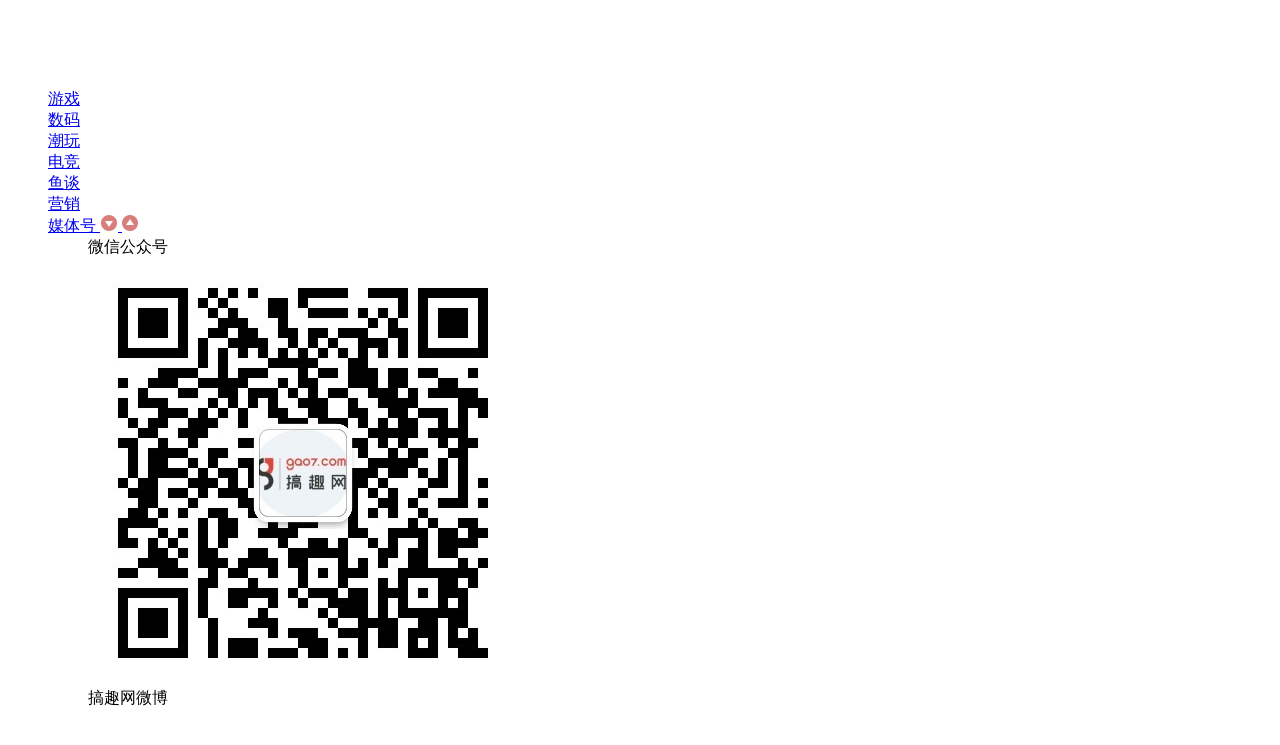

--- FILE ---
content_type: text/html; charset=utf-8
request_url: https://gl.gao7.com/article/947434-20190423-1
body_size: 13779
content:


<!DOCTYPE HTML PUBLIC "-//W3C//DTD XHTML 1.0 Transitional//EN" "https://www.w3.org/TR/xhtml1/DTD/xhtml1-transitional.dtd">
<html>
<head>
    <meta charset="UTF-8" />
    <title>成语小秀才第254关答案  成语小秀才答案254关_搞趣网</title>
    <meta http-equiv="X-UA-Compatible" content="IE=edge,chrome=1" />
    <meta name="renderer" content="webkit" />
    <meta name="baidu-site-verification" content="eU93keXiZt" />
    <meta name="keywords" content="成语小秀才,微信" />
    <meta name="description" content="成语小秀才第254关成语是什么?下面就分享成语小秀才第254关答案给大家，希望这篇攻略对小伙伴们有所帮助。" />
        <meta http-equiv="mobile-agent" content="format=xhtml; url=https://m.gao7.com/gl/947434.shtm" />
        <link rel="alternate" media="only screen and (max-width: 640px)" href="https://m.gao7.com/gl/947434.shtm" />
        <link rel="alternate" media="handheld" href="https://m.gao7.com/gl/947434.shtm" />
    <link  href="https://resources.gao7.com/www/Content/css/gao72017-common.min.css?VerNo=20180444" rel="stylesheet" type="text/css"/>

    <link href="https://resources.gao7.com/www/Content/modules/news2017/news-common.css" rel="stylesheet" type="text/css"/>
    <script  src="https://resources.gao7.com/core/js/jquery-3.1.1.min.js" type="text/javascript"></script>
<script  src="https://resources.gao7.com/gl/Content/script/jquery.slides/jquery.slides.custom.min.js?ver=1&VerNo=20180444" type="text/javascript"></script>
<link  href="https://resources.gao7.com/gl/Content/modules/gl/gl.css?ver=5.8&VerNo=201804443" rel="stylesheet" type="text/css"/>

    
    <link  href="https://resources.gao7.com/gl/Content/modules/common-module/common-module.css?VerNo=2018044413" rel="stylesheet" type="text/css"/>
<!-- picCollectStyle找不到 -->

<link  href="https://resources.gao7.com/gl/Content/modules/news/news.css?VerNo=2018044415" rel="stylesheet" type="text/css"/>

    <script type="text/jscript">
    var _hmt = _hmt || [];
    (function() {
      var hm = document.createElement("script");
      hm.src = "https://hm.baidu.com/hm.js?5d7b684e56bf76637ddec524477dbd44";
      var s = document.getElementsByTagName("script")[0];
      s.parentNode.insertBefore(hm, s);
    })();
</script>
    <link href="https://resources.gao7.com/gl/Content/modules/2017index/css/gao7-index.min.css?ver=14&VerNo=20180444" rel="stylesheet" type="text/css"/>
    <script type="text/jscript">
        function inputSearch() {
            let e = document.getElementById("main_search").value
            if (e.trim() != '') {
                window.open("https://so.gao7.com/search.do?key=" + e)
            } else {
                alert("请输入查询信息！")
            }
        }
    </script>
</head>
<body class="gao7-compatible has-insidewrap">
    <div id="top-logbar">
    </div>
    
    
    <div class="page-main">
        <div class="header">
            <h1 class="logo">
                <a href="https://www.gao7.com"><img src="/Content/modules/2017index/images/logo.png" alt=""></a>
            </h1>
            <div class="nav">
                <ul class="clearfix">
                    <li><a href="https://news.gao7.com/" title="游戏">游戏</a></li>
                    <li><a href="https://3c.gao7.com/" title="数码">数码</a></li>
                    <li><a href="https://toy.gao7.com/" title="潮玩">潮玩</a></li>
                    <li><a href="https://www.bbdianjing.com/" title="电竞" target="_blank">电竞</a></li>
                    <li><a href="https://www.digitaling.com/company/projects/24646/latest/1" title="鱼谈" target="_blank">鱼谈</a></li>
                    <li><a href="https://space.bilibili.com/3494361973131312" title="营销" target="_blank">营销</a></li>
                    <li>
                        <a href="https://www.gao7.com" title="媒体号" class="move-in">
                            媒体号
                            <img src="/Content/modules/2017index/images/down.png" class="down">
                            <img src="/Content/modules/2017index/images/up.png" class="up">
                        </a>
                        <div class="qr-code">
                            <div id="" class="triangle"></div>
                            <ul>
                                <li>
                                    <div class="title"><div class="title-box">微信公众号</div></div>
                                    <div class="title-img"><img src="/Content/modules/2017index/images/qrcode/gongzhonghao.jpg" class="popup-img"></div>
                                </li>
                                <li>
                                    <div class="title"><div class="title-box">搞趣网微博</div></div>
                                    <div class="title-img"><img src="/Content/modules/2017index/images/qrcode/wb_gao7.png" class="popup-img"></div>
                                </li>
                                <li>
                                    <div class="title"><div class="title-box">头条号</div></div>
                                    <div class="title-img"><img src="/Content/modules/2017index/images/qrcode/toutiao.png" class="popup-img"></div>
                                </li>
                                <li>
                                    <div class="title"><div class="title-box">网易号</div></div>
                                    <div class="title-img"><img src="/Content/modules/2017index/images/qrcode/wangyi.png" class="popup-img"></div>
                                </li>
                                <li>
                                    <div class="title"><div class="title-box">百家号</div></div>
                                    <div class="title-img"><img src="/Content/modules/2017index/images/qrcode/baijiahao.png" class="popup-img"></div>
                                </li>
                                <li>
                                    <div class="title"><div class="title-box">企鹅号</div></div>
                                    <div class="title-img"><img src="/Content/modules/2017index/images/qrcode/qie.png" class="popup-img"></div>
                                </li>
                                <li>
                                    <div class="title"><div class="title-box">搜狐号</div></div>
                                    <div class="title-img"><img src="/Content/modules/2017index/images/qrcode/souhu.png" class="popup-img"></div>
                                </li>
                                <li>
                                    <div class="title"><div class="title-box">大鱼号</div></div>
                                    <div class="title-img"><img src="/Content/modules/2017index/images/qrcode/dayuhao.png" class="popup-img"></div>
                                </li>
                                <li>
                                    <div class="title"><div class="title-box">扒扒电竟微博号</div></div>
                                    <div class="title-img"><img src="/Content/modules/2017index/images/qrcode/wb_bbdj.png" class="popup-img"></div>
                                </li>
                            </ul>
                        </div>
                    </li>
                </ul>
                
            </div>
            <div class="header-input-div">
                <input type="text" class="header-input-input" name="main_search" placeholder="输入查询信息" id="main_search" x-webkit-speech speech />
                <img src="/Content/modules/2017index/images/search.png" class="header-input-img" onclick="inputSearch()">
            </div>
        </div>
    </div>
    <div class="page-wrap">
        
<div class="gao7-crumb-nav">
    当前位置：<a href="https://www.gao7.com">搞趣网</a>
    &gt;<span>
            <a href="https://gl.gao7.com">攻略频道</a>
    </span>
    &gt;<span>成语小秀才第254关答案  成语小秀才答案254关</span>
</div>
<div class="gird-1000 f-mb20">
    <div class="grid-row">
        <!--main-->
        <div class="grid-c-main">

            <div class="area-gao7-article">
                <h1 class="article-title">成语小秀才第254关答案  成语小秀才答案254关</h1>
                <div class="article-meta">
                    <span>2019年04月23日</span>
                    <span>
                        来源：
搞趣网                    </span>
                    <span>作者：狂野的榴莲</span>
                    <span class="sina-weibo"><a href="https://e.weibo.com/gao7gao8" target="_blank" rel="nofollow">搞趣网官方微博</a></span>
                </div>

                <!-- 图集上 -->
                <!--文章正文-->
                <div class="gao7-article clearfix">
<p>成语小秀才第254关成语是什么?下面就分享成语小秀才第254关答案给大家，希望这篇攻略对小伙伴们有所帮助。</p><p style="white-space: normal;"><span style="color: rgb(79, 129, 189);">成语小秀才第254关答案：</span></p><p style="white-space: normal; text-align: center;"><img src="https://f1.gao7.com/473c82b50539414eaf21e0bbff171273.jpg" title="成语小秀才答案254.jpg"/></p><p style="white-space: normal;">不越雷池、强颜欢笑、茂林修竹、嬉皮笑脸、怒发冲冠、青出于蓝<br/></p><p style="white-space: normal;">五颜六色、酒池肉林、嬉笑怒骂、青梅竹马、冲口而出、筚路蓝缕</p><p><br/></p>                    
                </div>
                <!-- 图集下 -->
                <!-- 责任编辑 -->
                <div class="gao7-article-editor">【责任编辑：<a href="/article/editor/狂野的榴莲" target="_blank">狂野的榴莲</a>】</div>
                <div style="line-height: 38px;padding: 0;margin: 20px 0 25px;text-align: center;color: indianred;border: 1px solid #ffe5bd;">
                    <p style="line-height:23px;">免责声明：本文图片引用自网络，如有侵权请联系我们予以删除</p>
                    <p style="line-height:23px;">搞趣网发布此文仅为传递信息，不代表搞趣网认同其观点。</p>
                </div>
                <!--文章分页-->
                <div class="article-paging">
                    
<!--MvcPager v2.0 for ASP.NET MVC 4.0+ © 2009-2013 Webdiyer (http://www.webdiyer.com)-->

                </div>
                    <!-- 推广内容 -->
                    <div class="gao7-article clearfix">
                        <table class="seveneditortable"><tbody><tr><td valign="middle" rowspan="1" colspan="6" style="word-break: break-all; background-color: rgb(79, 129, 189);" align="center"><span style="color: rgb(238, 236, 225);">微信小程序《<span style="text-indent: 28px;">成语小秀才》答案大全</span></span></td></tr><tr><td width="85" valign="middle" style="word-break: break-all;" align="center"><a href="https://gl.gao7.com/article/945510-20190314-1" target="_blank" title="">第1关</a></td><td width="85" valign="middle" style="word-break: break-all;" align="center"><a href="https://gl.gao7.com/article/945511-20190314-1" target="_blank" title="">第2关</a></td><td width="85" valign="middle" style="word-break: break-all;" align="center"><a href="https://gl.gao7.com/article/945512-20190314-1" target="_blank" title="">第3关</a></td><td width="85" valign="middle" style="word-break: break-all;" align="center"><a href="https://gl.gao7.com/article/945515-20190314-1" target="_blank" title="">第4关</a></td><td width="85" valign="middle" style="word-break: break-all;" align="center"><a href="https://gl.gao7.com/article/945519-20190314-1" target="_blank" title="">第5关</a></td><td width="85" valign="middle" style="word-break: break-all;" align="center"><a href="https://gl.gao7.com/article/945520-20190314-1" target="_blank" title="">第6关</a></td></tr><tr><td width="85" valign="middle" style="word-break: break-all;" align="center"><a href="https://gl.gao7.com/article/945521-20190314-1" target="_blank" title="">第7关</a></td><td width="85" valign="middle" style="word-break: break-all;" align="center"><a href="https://gl.gao7.com/article/945522-20190314-1" target="_blank" title="">第8关</a></td><td width="85" valign="middle" style="word-break: break-all;" align="center"><a href="https://gl.gao7.com/article/945524-20190314-1" target="_blank" title="">第9关</a></td><td width="85" valign="middle" style="word-break: break-all;" align="center"><a href="https://gl.gao7.com/article/945525-20190314-1" target="_blank" title="">第10关</a></td><td width="85" valign="middle" style="word-break: break-all;" align="center"><a href="https://gl.gao7.com/article/945526-20190314-1" target="_blank" title="">第11关</a></td><td width="85" valign="middle" style="word-break: break-all;" align="center"><a href="https://gl.gao7.com/article/945527-20190314-1" target="_blank" title="">第12关</a></td></tr><tr><td width="85" valign="middle" style="word-break: break-all;" align="center"><a href="https://gl.gao7.com/article/945528-20190314-1" target="_blank" title="">第13关</a></td><td width="85" valign="middle" style="word-break: break-all;" align="center"><a href="https://gl.gao7.com/article/945529-20190314-1" target="_blank" title="">第14关</a></td><td width="85" valign="middle" style="word-break: break-all;" align="center"><a href="https://gl.gao7.com/article/945530-20190314-1" target="_blank" title="">第15关</a></td><td width="85" valign="middle" style="word-break: break-all;" align="center"><a href="https://gl.gao7.com/article/945532-20190314-1" target="_blank" title="">第16关</a></td><td width="85" valign="middle" style="word-break: break-all;" align="center"><a href="https://gl.gao7.com/article/945533-20190314-1" target="_blank" title="">第17关</a></td><td width="85" valign="middle" style="word-break: break-all;" align="center"><a href="https://gl.gao7.com/article/945534-20190314-1" target="_blank" title="">第18关</a></td></tr><tr><td width="85" valign="middle" style="word-break: break-all;" align="center"><a href="https://gl.gao7.com/article/945535-20190314-1" target="_blank" title="">第19关</a></td><td width="85" valign="middle" style="word-break: break-all;" align="center"><a href="https://gl.gao7.com/article/945536-20190314-1" target="_blank" title="">第20关</a></td><td width="85" valign="middle" style="word-break: break-all;" align="center"><a href="https://gl.gao7.com/article/945537-20190314-1" target="_blank" title="">第21关</a></td><td width="85" valign="middle" style="word-break: break-all;" align="center"><a href="https://gl.gao7.com/article/945538-20190314-1" target="_blank" title="">第22关</a></td><td width="85" valign="middle" style="word-break: break-all;" align="center"><a href="https://gl.gao7.com/article/945539-20190314-1" target="_blank" title="">第23关</a></td><td width="85" valign="middle" style="word-break: break-all;" align="center"><a href="https://gl.gao7.com/article/945541-20190314-1" target="_blank" title="">第24关</a></td></tr><tr><td valign="middle" align="center" colspan="1" rowspan="1" style="word-break: break-all;"><a href="https://gl.gao7.com/article/945542-20190314-1" target="_blank" title="" style="text-align: -webkit-center; white-space: normal;">第25关</a></td><td valign="middle" align="center" colspan="1" rowspan="1" style="word-break: break-all;"><a href="https://gl.gao7.com/article/945543-20190314-1" target="_blank" title="" style="text-align: -webkit-center; white-space: normal;">第26关</a></td><td valign="middle" align="center" colspan="1" rowspan="1" style="word-break: break-all;"><a href="https://gl.gao7.com/article/945544-20190314-1" target="_blank" title="" style="text-align: -webkit-center; white-space: normal;">第27关</a></td><td valign="middle" align="center" colspan="1" rowspan="1" style="word-break: break-all;"><a href="https://gl.gao7.com/article/945545-20190314-1" target="_blank" title="" style="text-align: -webkit-center; white-space: normal;">第28关</a></td><td valign="middle" align="center" colspan="1" rowspan="1" style="word-break: break-all;"><a href="https://gl.gao7.com/article/945548-20190314-1" target="_blank" title="" style="text-align: -webkit-center; white-space: normal;">第29关</a></td><td valign="middle" align="center" colspan="1" rowspan="1" style="word-break: break-all;"><a href="https://gl.gao7.com/article/945549-20190314-1" target="_blank" title="" style="text-align: -webkit-center; white-space: normal;">第30关</a></td></tr><tr><td width="85" valign="middle" align="center" style="word-break: break-all;"><a href="https://gl.gao7.com/article/945675-20190318-1" target="_blank" title="">第31关</a></td><td width="85" valign="middle" align="center" style="word-break: break-all;"><a href="https://gl.gao7.com/article/945676-20190318-1" target="_blank" title=""><span style="text-align: -webkit-center;">第32关</span></a></td><td width="85" valign="middle" align="center" style="word-break: break-all;"><a href="https://gl.gao7.com/article/945678-20190318-1" target="_blank" title=""><span style="text-align: -webkit-center;">第33关</span></a></td><td width="85" valign="middle" align="center" style="word-break: break-all;"><a href="https://gl.gao7.com/article/945679-20190318-1" target="_blank" title=""><span style="text-align: -webkit-center;">第34关</span></a></td><td width="85" valign="middle" align="center" style="word-break: break-all;"><a href="https://gl.gao7.com/article/945680-20190318-1" target="_blank" title=""><span style="text-align: -webkit-center;">第35关</span></a></td><td width="85" valign="middle" align="center" style="word-break: break-all;"><a href="https://gl.gao7.com/article/945682-20190318-1" target="_blank" title=""><span style="text-align: -webkit-center;">第36关</span></a></td></tr><tr><td width="85" valign="middle" align="center" style="word-break: break-all;"><a href="https://gl.gao7.com/article/945684-20190318-1" target="_blank" title="">第37关</a></td><td width="85" valign="middle" align="center" style="word-break: break-all;"><a href="https://gl.gao7.com/article/945686-20190318-1" target="_blank" title=""><span style="text-align: -webkit-center;">第38关</span></a></td><td width="85" valign="middle" align="center" style="word-break: break-all;"><a href="https://gl.gao7.com/article/945688-20190318-1" target="_blank" title=""><span style="text-align: -webkit-center;">第39关</span></a></td><td width="85" valign="middle" align="center" style="word-break: break-all;"><a href="https://gl.gao7.com/article/945689-20190318-1" target="_blank" title=""><span style="text-align: -webkit-center;">第40关</span></a></td><td width="85" valign="middle" align="center" style="word-break: break-all;"><a href="https://gl.gao7.com/article/945690-20190318-1" target="_blank" title=""><span style="text-align: -webkit-center;">第41关</span></a></td><td width="85" valign="middle" align="center" style="word-break: break-all;"><a href="https://gl.gao7.com/article/945691-20190318-1" target="_blank" title=""><span style="text-align: -webkit-center;">第42关</span></a></td></tr><tr><td width="85" valign="middle" align="center" style="word-break: break-all;"><a href="https://gl.gao7.com/article/945692-20190318-1" target="_blank" title="">第43关</a></td><td width="85" valign="middle" align="center" style="word-break: break-all;"><a href="https://gl.gao7.com/article/945693-20190318-1" target="_blank" title=""><span style="text-align: -webkit-center;">第44关</span></a></td><td width="85" valign="middle" align="center" style="word-break: break-all;"><a href="https://gl.gao7.com/article/945694-20190318-1" target="_blank" title=""><span style="text-align: -webkit-center;">第45关</span></a></td><td width="85" valign="middle" align="center" style="word-break: break-all;"><a href="https://gl.gao7.com/article/945696-20190318-1" target="_blank" title=""><span style="text-align: -webkit-center;">第46关</span></a></td><td width="85" valign="middle" align="center" style="word-break: break-all;"><a href="https://gl.gao7.com/article/945697-20190318-1" target="_blank" title=""><span style="text-align: -webkit-center;">第47关</span></a></td><td width="85" valign="middle" align="center" style="word-break: break-all;"><a href="https://gl.gao7.com/article/945698-20190318-1" target="_blank" title=""><span style="text-align: -webkit-center;">第48关</span></a></td></tr><tr><td valign="middle" align="center" colspan="1" rowspan="1" style="word-break: break-all;"><a href="https://gl.gao7.com/article/945699-20190318-1" target="_blank" title="" style="text-align: -webkit-center; white-space: normal;">第49关</a></td><td valign="middle" align="center" colspan="1" rowspan="1" style="word-break: break-all;"><a href="https://gl.gao7.com/article/945700-20190318-1" target="_blank" title="" style="text-align: -webkit-center; white-space: normal;">第50关</a></td><td valign="middle" align="center" colspan="1" rowspan="1" style="word-break: break-all;"><a href="https://gl.gao7.com/article/945930-20190322-1" target="_blank" title="">第51关</a></td><td valign="middle" align="center" colspan="1" rowspan="1" style="word-break: break-all;"><a href="https://gl.gao7.com/article/945931-20190322-1" target="_blank" title=""><span style="text-align: -webkit-center;">第52关</span></a></td><td valign="middle" align="center" colspan="1" rowspan="1" style="word-break: break-all;"><a href="https://gl.gao7.com/article/945932-20190322-1" target="_blank" title=""><span style="text-align: -webkit-center;">第53关</span></a></td><td valign="middle" align="center" colspan="1" rowspan="1" style="word-break: break-all;"><a href="https://gl.gao7.com/article/945933-20190322-1" target="_blank" title=""><span style="text-align: -webkit-center;">第54关</span></a></td></tr><tr><td valign="middle" align="center" colspan="1" rowspan="1" style="word-break: break-all;"><a href="https://gl.gao7.com/article/945934-20190322-1" target="_blank" title="" style="text-align: -webkit-center; white-space: normal;">第55关</a></td><td valign="middle" align="center" colspan="1" rowspan="1" style="word-break: break-all;"><a href="https://gl.gao7.com/article/945988-20190325-1" target="_blank" title="">第56关</a></td><td valign="middle" align="center" colspan="1" rowspan="1" style="word-break: break-all;"><a href="https://gl.gao7.com/article/945989-20190325-1" target="_blank" title=""><span style="text-align: -webkit-center;">第57关</span></a></td><td valign="middle" align="center" colspan="1" rowspan="1" style="word-break: break-all;"><a href="https://gl.gao7.com/article/945990-20190325-1" target="_blank" title=""><span style="text-align: -webkit-center;">第58关</span></a></td><td valign="middle" align="center" colspan="1" rowspan="1" style="word-break: break-all;"><a href="https://gl.gao7.com/article/945991-20190325-1" target="_blank" title=""><span style="text-align: -webkit-center;">第59关</span></a></td><td valign="middle" align="center" colspan="1" rowspan="1" style="word-break: break-all;"><a href="https://gl.gao7.com/article/945992-20190325-1" target="_blank" title=""><span style="text-align: -webkit-center;">第60关</span></a></td></tr><tr><td valign="middle" align="center" colspan="1" rowspan="1" style="word-break: break-all;"><a href="https://gl.gao7.com/article/945993-20190325-1" target="_blank" title="" style="text-align: -webkit-center; white-space: normal;">第61关</a></td><td valign="middle" align="center" colspan="1" rowspan="1" style="word-break: break-all;"><a href="https://gl.gao7.com/article/945994-20190325-1" target="_blank" title="" style="text-align: -webkit-center; white-space: normal;">第62关</a></td><td valign="middle" align="center" colspan="1" rowspan="1" style="word-break: break-all;"><a href="https://gl.gao7.com/article/945995-20190325-1" target="_blank" title="" style="text-align: -webkit-center; white-space: normal;">第63关</a></td><td valign="middle" align="center" colspan="1" rowspan="1" style="word-break: break-all;"><a href="https://gl.gao7.com/article/945997-20190325-1" target="_blank" title="" style="text-align: -webkit-center; white-space: normal;">第64关</a></td><td valign="middle" align="center" colspan="1" rowspan="1" style="word-break: break-all;"><a href="https://gl.gao7.com/article/945998-20190325-1" target="_blank" title="" style="text-align: -webkit-center; white-space: normal;">第65关</a></td><td valign="middle" align="center" colspan="1" rowspan="1" style="word-break: break-all;"><a href="https://gl.gao7.com/article/946084-20190327-1" target="_blank" title="">第66关</a></td></tr><tr><td valign="middle" align="center" colspan="1" rowspan="1" style="word-break: break-all;"><a href="https://gl.gao7.com/article/946086-20190327-1" target="_blank" title=""><span style="text-align: -webkit-center;">第67关</span></a></td><td valign="middle" align="center" colspan="1" rowspan="1" style="word-break: break-all;"><a href="https://gl.gao7.com/article/946087-20190327-1" target="_blank" title=""><span style="text-align: -webkit-center;">第68关</span></a></td><td valign="middle" align="center" colspan="1" rowspan="1" style="word-break: break-all;"><a href="https://gl.gao7.com/article/946088-20190327-1" target="_blank" title=""><span style="text-align: -webkit-center;">第69关</span></a></td><td valign="middle" align="center" colspan="1" rowspan="1" style="word-break: break-all;"><a href="https://gl.gao7.com/article/946090-20190327-1" target="_blank" title=""><span style="text-align: -webkit-center;">第70关</span></a></td><td valign="middle" align="center" colspan="1" rowspan="1" style="word-break: break-all;"><a href="https://gl.gao7.com/article/946092-20190327-1" target="_blank" title=""><span style="text-align: -webkit-center;">第71关</span></a></td><td valign="middle" align="center" colspan="1" rowspan="1" style="word-break: break-all;"><a href="https://gl.gao7.com/article/946094-20190327-1" target="_blank" title=""><span style="text-align: -webkit-center;">第72关</span></a></td></tr><tr><td valign="middle" align="center" colspan="1" rowspan="1" style="word-break: break-all;"><a href="https://gl.gao7.com/article/946095-20190327-1" target="_blank" title=""><span style="text-align: -webkit-center;">第73关</span></a></td><td valign="middle" align="center" colspan="1" rowspan="1" style="word-break: break-all;"><a href="https://gl.gao7.com/article/946096-20190327-1" target="_blank" title=""><span style="text-align: -webkit-center;">第74关</span></a></td><td valign="middle" align="center" colspan="1" rowspan="1" style="word-break: break-all;"><a href="https://gl.gao7.com/article/946097-20190327-1" target="_blank" title=""><span style="text-align: -webkit-center;">第75关</span></a></td><td valign="middle" align="center" colspan="1" rowspan="1" style="word-break: break-all;"><a href="https://gl.gao7.com/article/946098-20190327-1" target="_blank" title=""><span style="text-align: -webkit-center;">第76关</span></a></td><td valign="middle" align="center" colspan="1" rowspan="1" style="word-break: break-all;"><a href="https://gl.gao7.com/article/946100-20190327-1" target="_blank" title=""><span style="text-align: -webkit-center;">第77关</span></a></td><td valign="middle" align="center" colspan="1" rowspan="1" style="word-break: break-all;"><a href="https://gl.gao7.com/article/946101-20190327-1" target="_blank" title=""><span style="text-align: -webkit-center;">第78关</span></a></td></tr><tr><td valign="middle" align="center" colspan="1" rowspan="1" style="word-break: break-all;"><a href="https://gl.gao7.com/article/946102-20190327-1" target="_blank" title="" style="text-align: -webkit-center; white-space: normal;">第79关</a></td><td valign="middle" align="center" colspan="1" rowspan="1" style="word-break: break-all;"><a href="https://gl.gao7.com/article/946104-20190327-1" target="_blank" title="" style="text-align: -webkit-center; white-space: normal;">第80关</a></td><td valign="middle" align="center" colspan="1" rowspan="1" style="word-break: break-all;"><a href="https://gl.gao7.com/article/946250-20190401-1" target="_blank" title="">第81关</a></td><td valign="middle" align="center" colspan="1" rowspan="1" style="word-break: break-all;"><a href="https://gl.gao7.com/article/946251-20190401-1" target="_blank" title=""><span style="text-align: -webkit-center;">第82关</span></a></td><td valign="middle" align="center" colspan="1" rowspan="1" style="word-break: break-all;"><a href="https://gl.gao7.com/article/946252-20190401-1" target="_blank" title=""><span style="text-align: -webkit-center;">第83关</span></a></td><td valign="middle" align="center" colspan="1" rowspan="1" style="word-break: break-all;"><a href="https://gl.gao7.com/article/946253-20190401-1" target="_blank" title=""><span style="text-align: -webkit-center;">第84关</span></a></td></tr><tr><td width="85" valign="middle" align="center" style="word-break: break-all;"><a href="https://gl.gao7.com/article/946254-20190401-1" target="_blank" title=""><span style="text-align: -webkit-center;">第85关</span></a></td><td width="85" valign="middle" align="center" style="word-break: break-all;"><a href="https://gl.gao7.com/article/946255-20190401-1" target="_blank" title=""><span style="text-align: -webkit-center;">第86关</span></a></td><td width="85" valign="middle" align="center" style="word-break: break-all;"><a href="https://gl.gao7.com/article/946256-20190401-1" target="_blank" title=""><span style="text-align: -webkit-center;">第87关</span></a></td><td width="85" valign="middle" align="center" style="word-break: break-all;"><a href="https://gl.gao7.com/article/946257-20190401-1" target="_blank" title=""><span style="text-align: -webkit-center;">第88关</span></a></td><td width="85" valign="middle" align="center" style="word-break: break-all;"><a href="https://gl.gao7.com/article/946259-20190401-1" target="_blank" title=""><span style="text-align: -webkit-center;">第89关</span></a></td><td width="85" valign="middle" align="center" style="word-break: break-all;"><a href="https://gl.gao7.com/article/946260-20190401-1" target="_blank" title=""><span style="text-align: -webkit-center;">第90关</span></a></td></tr><tr><td width="85" valign="middle" align="center" style="word-break: break-all;"><a href="https://gl.gao7.com/article/946264-20190401-1" target="_blank" title=""><span style="text-align: -webkit-center;">第91关</span></a></td><td width="85" valign="middle" align="center" style="word-break: break-all;"><a href="https://gl.gao7.com/article/946267-20190401-1" target="_blank" title=""><span style="text-align: -webkit-center;">第92关</span></a></td><td width="85" valign="middle" align="center" style="word-break: break-all;"><a href="https://gl.gao7.com/article/946268-20190401-1" target="_blank" title=""><span style="text-align: -webkit-center;">第93关</span></a></td><td width="85" valign="middle" align="center" style="word-break: break-all;"><a href="https://gl.gao7.com/article/946270-20190401-1" target="_blank" title=""><span style="text-align: -webkit-center;">第94关</span></a></td><td width="85" valign="middle" align="center" style="word-break: break-all;"><a href="https://gl.gao7.com/article/946271-20190401-1" target="_blank" title=""><span style="text-align: -webkit-center;">第95关</span></a></td><td width="85" valign="middle" align="center" style="word-break: break-all;"><a href="https://gl.gao7.com/article/946273-20190401-1" target="_blank" title=""><span style="text-align: -webkit-center;">第96关</span></a></td></tr><tr><td valign="middle" align="center" colspan="1" rowspan="1" style="word-break: break-all;"><a href="https://gl.gao7.com/article/946274-20190401-1" target="_blank" title="" style="text-align: -webkit-center; white-space: normal;">第97关</a></td><td valign="middle" align="center" colspan="1" rowspan="1" style="word-break: break-all;"><a href="https://gl.gao7.com/article/946275-20190401-1" target="_blank" title="" style="text-align: -webkit-center; white-space: normal;">第98关</a></td><td valign="middle" align="center" colspan="1" rowspan="1" style="word-break: break-all;"><a href="https://gl.gao7.com/article/946276-20190401-1" target="_blank" title="" style="text-align: -webkit-center; white-space: normal;">第99关</a></td><td valign="middle" align="center" colspan="1" rowspan="1" style="word-break: break-all;"><a href="https://gl.gao7.com/article/946277-20190401-1" target="_blank" title="" style="text-align: -webkit-center; white-space: normal;">第100关</a></td><td valign="middle" align="center" colspan="1" rowspan="1" style="word-break: break-all;"><a href="https://gl.gao7.com/article/946346-20190402-1" target="_blank" title=""><span style="text-align: -webkit-center;">第101关</span></a></td><td valign="middle" align="center" colspan="1" rowspan="1" style="word-break: break-all;"><a href="https://gl.gao7.com/article/946347-20190402-1" target="_blank" title=""><span style="text-align: -webkit-center;">第102关</span></a></td></tr><tr><td width="85" valign="middle" align="center" style="word-break: break-all;"><a href="https://gl.gao7.com/article/946348-20190402-1" target="_blank" title="">第103关</a></td><td width="85" valign="middle" align="center" style="word-break: break-all;"><a href="https://gl.gao7.com/article/946349-20190402-1" target="_blank" title=""><span style="text-align: -webkit-center;">第104关</span></a></td><td width="85" valign="middle" align="center" style="word-break: break-all;"><a href="https://gl.gao7.com/article/946350-20190402-1" target="_blank" title=""><span style="text-align: -webkit-center;">第105关</span></a></td><td width="85" valign="middle" align="center" style="word-break: break-all;"><a href="https://gl.gao7.com/article/946351-20190402-1" target="_blank" title=""><span style="text-align: -webkit-center;">第106关</span></a></td><td width="85" valign="middle" align="center" style="word-break: break-all;"><a href="https://gl.gao7.com/article/946352-20190402-1" target="_blank" title=""><span style="text-align: -webkit-center;">第107关</span></a></td><td width="85" valign="middle" align="center" style="word-break: break-all;"><a href="https://gl.gao7.com/article/946353-20190402-1" target="_blank" title=""><span style="text-align: -webkit-center;">第108关</span></a></td></tr><tr><td valign="middle" align="center" colspan="1" rowspan="1" style="word-break: break-all;"><a href="https://gl.gao7.com/article/946354-20190402-1" target="_blank" title="" style="text-align: -webkit-center; white-space: normal;">第109关</a></td><td valign="middle" align="center" colspan="1" rowspan="1" style="word-break: break-all;"><a href="https://gl.gao7.com/article/946355-20190402-1" target="_blank" title="" style="text-align: -webkit-center; white-space: normal;">第110关</a></td><td valign="middle" align="center" colspan="1" rowspan="1" style="word-break: break-all;"><a href="https://gl.gao7.com/article/946397-20190403-1" target="_blank" title=""><span style="text-align: -webkit-center;">第111关</span></a></td><td valign="middle" align="center" colspan="1" rowspan="1" style="word-break: break-all;"><a href="https://gl.gao7.com/article/946398-20190403-1" target="_blank" title=""><span style="text-align: -webkit-center;">第112关</span></a></td><td valign="middle" align="center" colspan="1" rowspan="1" style="word-break: break-all;"><a href="https://gl.gao7.com/article/946399-20190403-1" target="_blank" title=""><span style="text-align: -webkit-center;">第113关</span></a></td><td valign="middle" align="center" colspan="1" rowspan="1" style="word-break: break-all;"><a href="https://gl.gao7.com/article/946400-20190403-1" target="_blank" title=""><span style="text-align: -webkit-center;">第114关</span></a></td></tr><tr><td width="85" valign="middle" align="center" style="word-break: break-all;"><a href="https://gl.gao7.com/article/946401-20190403-1" target="_blank" title=""><span style="text-align: -webkit-center;">第115关</span></a></td><td width="85" valign="middle" align="center" style="word-break: break-all;"><a href="https://gl.gao7.com/article/946402-20190403-1" target="_blank" title=""><span style="text-align: -webkit-center;">第116关</span></a></td><td width="85" valign="middle" align="center" style="word-break: break-all;"><a href="https://gl.gao7.com/article/946403-20190403-1" target="_blank" title=""><span style="text-align: -webkit-center;">第117关</span></a></td><td width="85" valign="middle" align="center" style="word-break: break-all;"><a href="https://gl.gao7.com/article/946404-20190403-1" target="_blank" title=""><span style="text-align: -webkit-center;">第118关</span></a></td><td width="85" valign="middle" align="center" style="word-break: break-all;"><a href="https://gl.gao7.com/article/946405-20190403-1" target="_blank" title=""><span style="text-align: -webkit-center;">第119关</span></a></td><td width="85" valign="middle" align="center" style="word-break: break-all;"><a href="https://gl.gao7.com/article/946406-20190403-1" target="_blank" title=""><span style="text-align: -webkit-center;">第120关</span></a></td></tr><tr><td width="85" valign="middle" align="center" style="word-break: break-all;"><a href="https://gl.gao7.com/article/946408-20190403-1" target="_blank" title="">第121关</a></td><td width="85" valign="middle" align="center" style="word-break: break-all;"><a href="https://gl.gao7.com/article/946409-20190403-1" target="_blank" title="" textvalue="第122关">第122关</a></td><td width="85" valign="middle" align="center" style="word-break: break-all;"><a href="https://gl.gao7.com/article/946410-20190403-1" target="_blank" title="" textvalue="第123关">第123关</a></td><td width="85" valign="middle" align="center" style="word-break: break-all;"><a href="https://gl.gao7.com/article/946411-20190403-1" target="_blank" title="" textvalue="第124关">第124关</a></td><td width="85" valign="middle" align="center" style="word-break: break-all;"><a href="https://gl.gao7.com/article/946412-20190403-1" target="_blank" title="" textvalue="第125关">第125关</a></td><td width="85" valign="middle" align="center" style="word-break: break-all;"><a href="https://gl.gao7.com/article/946413-20190403-1" target="_blank" title="" textvalue="第126关">第126关</a></td></tr><tr><td valign="middle" align="center" colspan="1" rowspan="1" style="word-break: break-all;"><a href="https://gl.gao7.com/article/946414-20190403-1" target="_blank" title="" style="text-align: -webkit-center; white-space: normal;">第127关</a></td><td valign="middle" align="center" colspan="1" rowspan="1" style="word-break: break-all;"><a href="https://gl.gao7.com/article/946415-20190403-1" target="_blank" title="" style="text-align: -webkit-center; white-space: normal;">第128关</a></td><td valign="middle" align="center" colspan="1" rowspan="1" style="word-break: break-all;"><a href="https://gl.gao7.com/article/946416-20190403-1" target="_blank" title="" style="text-align: -webkit-center; white-space: normal;">第129关</a></td><td valign="middle" align="center" colspan="1" rowspan="1" style="word-break: break-all;"><a href="https://gl.gao7.com/article/946417-20190403-1" target="_blank" title="" style="text-align: -webkit-center; white-space: normal;">第130关</a></td><td valign="middle" align="center" colspan="1" rowspan="1" style="word-break: break-all;"><a href="https://gl.gao7.com/article/946563-20190409-1" target="_blank" title=""><span style="text-align: -webkit-center;">第131关</span></a></td><td valign="middle" align="center" colspan="1" rowspan="1" style="word-break: break-all;"><a href="https://gl.gao7.com/article/946564-20190409-1" target="_blank" title=""><span style="text-align: -webkit-center;">第132关</span></a></td></tr><tr><td width="85" valign="middle" align="center" style="word-break: break-all;"><a href="https://gl.gao7.com/article/946565-20190409-1" target="_blank" title="">第133关</a></td><td width="85" valign="middle" align="center" style="word-break: break-all;"><a href="https://gl.gao7.com/article/946567-20190409-1" target="_blank" title=""><span style="text-align: -webkit-center;">第134关</span></a></td><td width="85" valign="middle" align="center" style="word-break: break-all;"><a href="https://gl.gao7.com/article/946568-20190409-1" target="_blank" title=""><span style="text-align: -webkit-center;">第135关</span></a></td><td width="85" valign="middle" align="center" style="word-break: break-all;"><a href="https://gl.gao7.com/article/946569-20190409-1" target="_blank" title=""><span style="text-align: -webkit-center;">第136关</span></a></td><td width="85" valign="middle" align="center" style="word-break: break-all;"><a href="https://gl.gao7.com/article/946571-20190409-1" target="_blank" title=""><span style="text-align: -webkit-center;">第137关</span></a></td><td width="85" valign="middle" align="center" style="word-break: break-all;"><a href="https://gl.gao7.com/article/946572-20190409-1" target="_blank" title=""><span style="text-align: -webkit-center;">第138关</span></a></td></tr><tr><td width="85" valign="middle" align="center" style="word-break: break-all;"><a href="https://gl.gao7.com/article/946573-20190409-1" target="_blank" title="">第139关</a></td><td width="85" valign="middle" align="center" style="word-break: break-all;"><a href="https://gl.gao7.com/article/946574-20190409-1" target="_blank" title=""><span style="text-align: -webkit-center;">第140关</span></a></td><td width="85" valign="middle" align="center" style="word-break: break-all;"><a href="https://gl.gao7.com/article/946598-20190410-1" target="_blank" title=""><span style="text-align: -webkit-center;">第141关</span></a></td><td width="85" valign="middle" align="center" style="word-break: break-all;"><a href="https://gl.gao7.com/article/946608-20190410-1" target="_blank" title=""><span style="text-align: -webkit-center;">第142关</span></a></td><td width="85" valign="middle" align="center" style="word-break: break-all;"><a href="https://gl.gao7.com/article/946609-20190410-1" target="_blank" title=""><span style="text-align: -webkit-center;">第143关</span></a></td><td width="85" valign="middle" align="center" style="word-break: break-all;"><a href="https://gl.gao7.com/article/946610-20190410-1" target="_blank" title=""><span style="text-align: -webkit-center;">第144关</span></a></td></tr><tr><td valign="middle" align="center" colspan="1" rowspan="1" style="word-break: break-all;"><a href="https://gl.gao7.com/article/946611-20190410-1" target="_blank" title="" style="text-align: -webkit-center; white-space: normal;">第145关</a></td><td valign="middle" align="center" colspan="1" rowspan="1" style="word-break: break-all;"><a href="https://gl.gao7.com/article/946613-20190410-1" target="_blank" title="" style="text-align: -webkit-center; white-space: normal;">第146关</a></td><td valign="middle" align="center" colspan="1" rowspan="1" style="word-break: break-all;"><a href="https://gl.gao7.com/article/946614-20190410-1" target="_blank" title="" style="text-align: -webkit-center; white-space: normal;">第147关</a></td><td valign="middle" align="center" colspan="1" rowspan="1" style="word-break: break-all;"><a href="https://gl.gao7.com/article/946615-20190410-1" target="_blank" title="" style="text-align: -webkit-center; white-space: normal;">第148关</a></td><td valign="middle" align="center" colspan="1" rowspan="1" style="word-break: break-all;"><a href="https://gl.gao7.com/article/946616-20190410-1" target="_blank" title="" style="text-align: -webkit-center; white-space: normal;">第149关</a></td><td valign="middle" align="center" colspan="1" rowspan="1" style="word-break: break-all;"><a href="https://gl.gao7.com/article/946618-20190410-1" target="_blank" title="" style="text-align: -webkit-center; white-space: normal;">第150关</a></td></tr><tr><td width="85" valign="middle" align="center" style="word-break: break-all;"><a href="https://gl.gao7.com/article/946702-20190411-1" target="_blank" title="">第151关</a></td><td width="85" valign="middle" align="center" style="word-break: break-all;"><a href="https://gl.gao7.com/article/946703-20190411-1" target="_blank" title=""><span style="text-align: -webkit-center;">第152关</span></a></td><td width="85" valign="middle" align="center" style="word-break: break-all;"><a href="https://gl.gao7.com/article/946704-20190411-1" target="_blank" title=""><span style="text-align: -webkit-center;">第153关</span></a></td><td width="85" valign="middle" align="center" style="word-break: break-all;"><a href="https://gl.gao7.com/article/946705-20190411-1" target="_blank" title=""><span style="text-align: -webkit-center;">第154关</span></a></td><td width="85" valign="middle" align="center" style="word-break: break-all;"><a href="https://gl.gao7.com/article/946706-20190411-1" target="_blank" title=""><span style="text-align: -webkit-center;">第155关</span></a></td><td width="85" valign="middle" align="center" style="word-break: break-all;"><a href="https://gl.gao7.com/article/946707-20190411-1" target="_blank" title=""><span style="text-align: -webkit-center;">第156关</span></a></td></tr><tr><td valign="middle" align="center" colspan="1" rowspan="1" style="word-break: break-all;"><a href="https://gl.gao7.com/article/946708-20190411-1" target="_blank" title="" style="text-align: -webkit-center; white-space: normal;">第157关</a></td><td valign="middle" align="center" colspan="1" rowspan="1" style="word-break: break-all;"><a href="https://gl.gao7.com/article/946709-20190411-1" target="_blank" title="" style="text-align: -webkit-center; white-space: normal;">第158关</a></td><td valign="middle" align="center" colspan="1" rowspan="1" style="word-break: break-all;"><a href="https://gl.gao7.com/article/946710-20190411-1" target="_blank" title="" style="text-align: -webkit-center; white-space: normal;">第159关</a></td><td valign="middle" align="center" colspan="1" rowspan="1" style="word-break: break-all;"><a href="https://gl.gao7.com/article/946711-20190411-1" target="_blank" title="" style="text-align: -webkit-center; white-space: normal;">第160关</a></td><td valign="middle" align="center" colspan="1" rowspan="1" style="word-break: break-all;"><a href="https://gl.gao7.com/article/946754-20190412-1" target="_blank" title="">第161关</a></td><td valign="middle" align="center" colspan="1" rowspan="1" style="word-break: break-all;"><a href="https://gl.gao7.com/article/946755-20190412-1" target="_blank" title=""><span style="text-align: -webkit-center;">第162关</span></a></td></tr><tr><td width="85" valign="middle" align="center" style="word-break: break-all;"><a href="https://gl.gao7.com/article/946756-20190412-1" target="_blank" title="">第163关</a></td><td width="85" valign="middle" align="center" style="word-break: break-all;"><a href="https://gl.gao7.com/article/946757-20190412-1" target="_blank" title=""><span style="text-align: -webkit-center;">第164关</span></a></td><td width="85" valign="middle" align="center" style="word-break: break-all;"><a href="https://gl.gao7.com/article/946758-20190412-1" target="_blank" title=""><span style="text-align: -webkit-center;">第165关</span></a></td><td width="85" valign="middle" align="center" style="word-break: break-all;"><a href="https://gl.gao7.com/article/946759-20190412-1" target="_blank" title=""><span style="text-align: -webkit-center;">第166关</span></a></td><td width="85" valign="middle" align="center" style="word-break: break-all;"><a href="https://gl.gao7.com/article/946760-20190412-1" target="_blank" title=""><span style="text-align: -webkit-center;">第167关</span></a></td><td width="85" valign="middle" align="center" style="word-break: break-all;"><a href="https://gl.gao7.com/article/946761-20190412-1" target="_blank" title=""><span style="text-align: -webkit-center;">第168关</span></a></td></tr><tr><td width="85" valign="middle" align="center" style="word-break: break-all;"><a href="https://gl.gao7.com/article/946762-20190412-1" target="_blank" title="">第169关</a></td><td width="85" valign="middle" align="center" style="word-break: break-all;"><a href="https://gl.gao7.com/article/946763-20190412-1" target="_blank" title=""><span style="text-align: -webkit-center;">第170关</span></a></td><td width="85" valign="middle" align="center" style="word-break: break-all;"><a href="https://gl.gao7.com/article/946767-20190414-1" target="_blank" title=""><span style="text-align: -webkit-center;">第171关</span></a></td><td width="85" valign="middle" align="center" style="word-break: break-all;"><a href="https://gl.gao7.com/article/946768-20190414-1" target="_blank" title=""><span style="text-align: -webkit-center;">第172关</span></a></td><td width="85" valign="middle" align="center" style="word-break: break-all;"><a href="https://gl.gao7.com/article/946769-20190414-1" target="_blank" title=""><span style="text-align: -webkit-center;">第173关</span></a></td><td width="85" valign="middle" align="center" style="word-break: break-all;"><a href="https://gl.gao7.com/article/946770-20190414-1" target="_blank" title=""><span style="text-align: -webkit-center;">第174关</span></a></td></tr><tr><td valign="middle" align="center" colspan="1" rowspan="1" style="word-break: break-all;"><a href="https://gl.gao7.com/article/946771-20190414-1" target="_blank" title="" style="text-align: -webkit-center; white-space: normal;">第175关</a></td><td valign="middle" align="center" colspan="1" rowspan="1" style="word-break: break-all;"><a href="https://gl.gao7.com/article/946772-20190414-1" target="_blank" title="" style="text-align: -webkit-center; white-space: normal;">第176关</a></td><td valign="middle" align="center" colspan="1" rowspan="1" style="word-break: break-all;"><a href="https://gl.gao7.com/article/946773-20190414-1" target="_blank" title="" style="text-align: -webkit-center; white-space: normal;">第177关</a></td><td valign="middle" align="center" colspan="1" rowspan="1" style="word-break: break-all;"><a href="https://gl.gao7.com/article/946774-20190414-1" target="_blank" title="" style="text-align: -webkit-center; white-space: normal;">第178关</a></td><td valign="middle" align="center" colspan="1" rowspan="1" style="word-break: break-all;"><a href="https://gl.gao7.com/article/946775-20190414-1" target="_blank" title="" style="text-align: -webkit-center; white-space: normal;">第179关</a></td><td valign="middle" align="center" colspan="1" rowspan="1" style="word-break: break-all;"><a href="https://gl.gao7.com/article/946776-20190414-1" target="_blank" title="" style="text-align: -webkit-center; white-space: normal;">第180关</a></td></tr><tr><td width="85" valign="middle" align="center" style="word-break: break-all;"><a href="https://gl.gao7.com/article/946928-20190416-1" target="_blank" title="">第181关</a></td><td width="85" valign="middle" align="center" style="word-break: break-all;"><a href="https://gl.gao7.com/article/946929-20190416-1" target="_blank" title=""><span style="text-align: -webkit-center;">第182关</span></a></td><td width="85" valign="middle" align="center" style="word-break: break-all;"><a href="https://gl.gao7.com/article/946930-20190416-1" target="_blank" title=""><span style="text-align: -webkit-center;">第183关</span></a></td><td width="85" valign="middle" align="center" style="word-break: break-all;"><a href="https://gl.gao7.com/article/946931-20190416-1" target="_blank" title=""><span style="text-align: -webkit-center;">第184关</span></a></td><td width="85" valign="middle" align="center" style="word-break: break-all;"><a href="https://gl.gao7.com/article/946932-20190416-1" target="_blank" title=""><span style="text-align: -webkit-center;">第185关</span></a></td><td width="85" valign="middle" align="center" style="word-break: break-all;"><a href="https://gl.gao7.com/article/946934-20190416-1" target="_blank" title=""><span style="text-align: -webkit-center;">第186关</span></a></td></tr><tr><td width="85" valign="middle" align="center" style="word-break: break-all;"><a href="https://gl.gao7.com/article/946935-20190416-1" target="_blank" title="">第187关</a></td><td width="85" valign="middle" align="center" style="word-break: break-all;"><a href="https://gl.gao7.com/article/946936-20190416-1" target="_blank" title=""><span style="text-align: -webkit-center;">第188关</span></a></td><td width="85" valign="middle" align="center" style="word-break: break-all;"><a href="https://gl.gao7.com/article/946937-20190416-1" target="_blank" title=""><span style="text-align: -webkit-center;">第189关</span></a></td><td width="85" valign="middle" align="center" style="word-break: break-all;"><a href="https://gl.gao7.com/article/946938-20190416-1" target="_blank" title=""><span style="text-align: -webkit-center;">第190关</span></a></td><td width="85" valign="middle" align="center" style="word-break: break-all;"><a href="https://gl.gao7.com/article/946939-20190416-1" target="_blank" title=""><span style="text-align: -webkit-center;">第191关</span></a></td><td width="85" valign="middle" align="center" style="word-break: break-all;"><a href="https://gl.gao7.com/article/946941-20190416-1" target="_blank" title=""><span style="text-align: -webkit-center;">第192关</span></a></td></tr><tr><td width="85" valign="middle" align="center" style="word-break: break-all;"><a href="https://gl.gao7.com/article/946942-20190416-1" target="_blank" title="">第193关</a></td><td width="85" valign="middle" align="center" style="word-break: break-all;"><a href="https://gl.gao7.com/article/946944-20190416-1" target="_blank" title=""><span style="text-align: -webkit-center;">第194关</span></a></td><td width="85" valign="middle" align="center" style="word-break: break-all;"><a href="https://gl.gao7.com/article/946946-20190416-1" target="_blank" title=""><span style="text-align: -webkit-center;">第195关</span></a></td><td width="85" valign="middle" align="center" style="word-break: break-all;"><a href="https://gl.gao7.com/article/946947-20190416-1" target="_blank" title=""><span style="text-align: -webkit-center;">第196关</span></a></td><td width="85" valign="middle" align="center" style="word-break: break-all;"><a href="https://gl.gao7.com/article/946948-20190416-1" target="_blank" title=""><span style="text-align: -webkit-center;">第197关</span></a></td><td width="85" valign="middle" align="center" style="word-break: break-all;"><a href="https://gl.gao7.com/article/946949-20190416-1" target="_blank" title=""><span style="text-align: -webkit-center;">第198关</span></a></td></tr><tr><td valign="middle" align="center" colspan="1" rowspan="1" style="word-break: break-all;"><a href="https://gl.gao7.com/article/946950-20190416-1" target="_blank" title="" style="text-align: -webkit-center; white-space: normal;">第199关</a></td><td valign="middle" align="center" colspan="1" rowspan="1" style="word-break: break-all;"><a href="https://gl.gao7.com/article/946951-20190416-1" target="_blank" title="" style="text-align: -webkit-center; white-space: normal;">第200关</a></td><td valign="middle" align="center" colspan="1" rowspan="1" style="word-break: break-all;"><a href="https://gl.gao7.com/article/947036-20190417-1" target="_blank" title=""><span style="text-align: -webkit-center;">第201关</span></a></td><td valign="middle" align="center" colspan="1" rowspan="1" style="word-break: break-all;"><a href="https://gl.gao7.com/article/947037-20190417-1" target="_blank" title=""><span style="text-align: -webkit-center;">第202关</span></a></td><td valign="middle" align="center" colspan="1" rowspan="1" style="word-break: break-all;"><a href="https://gl.gao7.com/article/947038-20190417-1" target="_blank" title=""><span style="text-align: -webkit-center;">第203关</span></a></td><td valign="middle" align="center" colspan="1" rowspan="1" style="word-break: break-all;"><a href="https://gl.gao7.com/article/947039-20190417-1" target="_blank" title=""><span style="text-align: -webkit-center;">第204关</span></a></td></tr><tr><td width="85" valign="middle" align="center" style="word-break: break-all;"><a href="https://gl.gao7.com/article/947040-20190417-1" target="_blank" title="">第205关</a></td><td width="85" valign="middle" align="center" style="word-break: break-all;"><a href="https://gl.gao7.com/article/947041-20190417-1" target="_blank" title=""><span style="text-align: -webkit-center;">第206关</span></a></td><td width="85" valign="middle" align="center" style="word-break: break-all;"><a href="https://gl.gao7.com/article/947042-20190417-1" target="_blank" title=""><span style="text-align: -webkit-center;">第207关</span></a></td><td width="85" valign="middle" align="center" style="word-break: break-all;"><a href="https://gl.gao7.com/article/947043-20190417-1" target="_blank" title=""><span style="text-align: -webkit-center;">第208关</span></a></td><td width="85" valign="middle" align="center" style="word-break: break-all;"><a href="https://gl.gao7.com/article/947044-20190417-1" target="_blank" title=""><span style="text-align: -webkit-center;">第209关</span></a></td><td width="85" valign="middle" align="center" style="word-break: break-all;"><a href="https://gl.gao7.com/article/947045-20190417-1" target="_blank" title=""><span style="text-align: -webkit-center;">第210关</span></a></td></tr><tr><td valign="middle" align="center" colspan="1" rowspan="1" style="word-break: break-all;"><a href="https://gl.gao7.com/article/947216-20190419-1" target="_blank" title="">第211关</a></td><td valign="middle" align="center" colspan="1" rowspan="1" style="word-break: break-all;"><a href="https://gl.gao7.com/article/947217-20190419-1" target="_blank" title=""><span style="text-align: -webkit-center;">第212关</span></a></td><td valign="middle" align="center" colspan="1" rowspan="1" style="word-break: break-all;"><a href="https://gl.gao7.com/article/947218-20190419-1" target="_blank" title=""><span style="text-align: -webkit-center;">第213关</span></a></td><td valign="middle" align="center" colspan="1" rowspan="1" style="word-break: break-all;"><a href="https://gl.gao7.com/article/947219-20190419-1" target="_blank" title=""><span style="text-align: -webkit-center;">第214关</span></a></td><td valign="middle" align="center" colspan="1" rowspan="1" style="word-break: break-all;"><a href="https://gl.gao7.com/article/947220-20190419-1" target="_blank" title=""><span style="text-align: -webkit-center;">第215关</span></a></td><td valign="middle" align="center" colspan="1" rowspan="1" style="word-break: break-all;"><a href="https://gl.gao7.com/article/947221-20190419-1" target="_blank" title=""><span style="text-align: -webkit-center;">第216关</span></a></td></tr><tr><td valign="middle" align="center" colspan="1" rowspan="1" style="word-break: break-all;"><a href="https://gl.gao7.com/article/947222-20190419-1" target="_blank" title=""><span style="text-align: -webkit-center;">第217关</span></a></td><td valign="middle" align="center" colspan="1" rowspan="1" style="word-break: break-all;"><a href="https://gl.gao7.com/article/947223-20190419-1" target="_blank" title=""><span style="text-align: -webkit-center;">第218关</span></a></td><td valign="middle" align="center" colspan="1" rowspan="1" style="word-break: break-all;"><a href="https://gl.gao7.com/article/947224-20190419-1" target="_blank" title=""><span style="text-align: -webkit-center;">第219关</span></a></td><td valign="middle" align="center" colspan="1" rowspan="1" style="word-break: break-all;"><a href="https://gl.gao7.com/article/947225-20190419-1" target="_blank" title=""><span style="text-align: -webkit-center;">第220关</span></a></td><td valign="middle" align="center" colspan="1" rowspan="1" style="word-break: break-all;"><a href="https://gl.gao7.com/article/947247-20190421-1" target="_blank" title="">第221关</a></td><td valign="middle" align="center" colspan="1" rowspan="1" style="word-break: break-all;"><a href="https://gl.gao7.com/article/947248-20190421-1" target="_blank" title=""><span style="text-align: -webkit-center;">第222关</span></a></td></tr><tr><td valign="middle" align="center" colspan="1" rowspan="1" style="word-break: break-all;"><a href="https://gl.gao7.com/article/947249-20190421-1" target="_blank" title=""><span style="text-align: -webkit-center;">第223关</span></a></td><td valign="middle" align="center" colspan="1" rowspan="1" style="word-break: break-all;"><a href="https://gl.gao7.com/article/947250-20190421-1" target="_blank" title=""><span style="text-align: -webkit-center;">第224关</span></a></td><td valign="middle" align="center" colspan="1" rowspan="1" style="word-break: break-all;"><a href="https://gl.gao7.com/article/947251-20190421-1" target="_blank" title=""><span style="text-align: -webkit-center;">第225关</span></a></td><td valign="middle" align="center" colspan="1" rowspan="1" style="word-break: break-all;"><a href="https://gl.gao7.com/article/947252-20190421-1" target="_blank" title=""><span style="text-align: -webkit-center;">第226关</span></a></td><td valign="middle" align="center" colspan="1" rowspan="1" style="word-break: break-all;"><a href="https://gl.gao7.com/article/947253-20190421-1" target="_blank" title=""><span style="text-align: -webkit-center;">第227关</span></a></td><td valign="middle" align="center" colspan="1" rowspan="1" style="word-break: break-all;"><a href="https://gl.gao7.com/article/947254-20190421-1" target="_blank" title=""><span style="text-align: -webkit-center;">第228关</span></a></td></tr><tr><td valign="middle" align="center" colspan="1" rowspan="1" style="word-break: break-all;"><a href="https://gl.gao7.com/article/947255-20190421-1" target="_blank" title="" style="text-align: -webkit-center; white-space: normal;">第229关</a></td><td valign="middle" align="center" colspan="1" rowspan="1" style="word-break: break-all;"><a href="https://gl.gao7.com/article/947256-20190421-1" target="_blank" title="" textvalue="第230关" style="text-align: -webkit-center; white-space: normal;">第230关</a></td><td valign="middle" align="center" colspan="1" rowspan="1" style="word-break: break-all;"><a href="https://gl.gao7.com/article/947321-20190422-1" target="_blank" title=""><span style="text-align: -webkit-center;">第231关</span></a></td><td valign="middle" align="center" colspan="1" rowspan="1" style="word-break: break-all;"><a href="https://gl.gao7.com/article/947322-20190422-1" target="_blank" title=""><span style="text-align: -webkit-center;">第232关</span></a></td><td valign="middle" align="center" colspan="1" rowspan="1" style="word-break: break-all;"><a href="https://gl.gao7.com/article/947323-20190422-1" target="_blank" title=""><span style="text-align: -webkit-center;">第233关</span></a></td><td valign="middle" align="center" colspan="1" rowspan="1" style="word-break: break-all;"><a href="https://gl.gao7.com/article/947324-20190422-1" target="_blank" title=""><span style="text-align: -webkit-center;">第234关</span></a></td></tr><tr><td width="85" valign="middle" align="center" style="word-break: break-all;"><a href="https://gl.gao7.com/article/947325-20190422-1" target="_blank" title="">第235关</a></td><td width="85" valign="middle" align="center" style="word-break: break-all;"><a href="https://gl.gao7.com/article/947327-20190422-1" target="_blank" title=""><span style="text-align: -webkit-center;">第236关</span></a></td><td width="85" valign="middle" align="center" style="word-break: break-all;"><a href="https://gl.gao7.com/article/947328-20190422-1" target="_blank" title=""><span style="text-align: -webkit-center;">第237关</span></a></td><td width="85" valign="middle" align="center" style="word-break: break-all;"><a href="https://gl.gao7.com/article/947330-20190422-1" target="_blank" title=""><span style="text-align: -webkit-center;">第238关</span></a></td><td width="85" valign="middle" align="center" style="word-break: break-all;"><a href="https://gl.gao7.com/article/947333-20190422-1" target="_blank" title=""><span style="text-align: -webkit-center;">第239关</span></a></td><td width="85" valign="middle" align="center" style="word-break: break-all;"><a href="https://gl.gao7.com/article/947334-20190422-1" target="_blank" title=""><span style="text-align: -webkit-center;">第240关</span></a></td></tr><tr><td width="85" valign="middle" align="center" style="word-break: break-all;"><a href="https://gl.gao7.com/article/947335-20190422-1" target="_blank" title="">第241关</a></td><td width="85" valign="middle" align="center" style="word-break: break-all;"><a href="https://gl.gao7.com/article/947336-20190422-1" target="_blank" title=""><span style="text-align: -webkit-center;">第242关</span></a></td><td width="85" valign="middle" align="center" style="word-break: break-all;"><a href="https://gl.gao7.com/article/947338-20190422-1" target="_blank" title=""><span style="text-align: -webkit-center;">第243关</span></a></td><td width="85" valign="middle" align="center" style="word-break: break-all;"><a href="https://gl.gao7.com/article/947339-20190422-1" target="_blank" title=""><span style="text-align: -webkit-center;">第244关</span></a></td><td width="85" valign="middle" align="center" style="word-break: break-all;"><a href="https://gl.gao7.com/article/947340-20190422-1" target="_blank" title=""><span style="text-align: -webkit-center;">第245关</span></a></td><td width="85" valign="middle" align="center" style="word-break: break-all;"><a href="https://gl.gao7.com/article/947341-20190422-1" target="_blank" title=""><span style="text-align: -webkit-center;">第246关</span></a></td></tr><tr><td valign="middle" align="center" colspan="1" rowspan="1" style="word-break: break-all;"><a href="https://gl.gao7.com/article/947345-20190422-1" target="_blank" title="" style="text-align: -webkit-center; white-space: normal;">第247关</a></td><td valign="middle" align="center" colspan="1" rowspan="1" style="word-break: break-all;"><a href="https://gl.gao7.com/article/947346-20190422-1" target="_blank" title="" style="text-align: -webkit-center; white-space: normal;">第248关</a></td><td valign="middle" align="center" colspan="1" rowspan="1" style="word-break: break-all;"><a href="https://gl.gao7.com/article/947348-20190422-1" target="_blank" title="" style="text-align: -webkit-center; white-space: normal;">第249关</a></td><td valign="middle" align="center" colspan="1" rowspan="1" style="word-break: break-all;"><a href="https://gl.gao7.com/article/947349-20190422-1" target="_blank" title="" style="text-align: -webkit-center; white-space: normal;">第250关</a></td><td valign="middle" align="center" colspan="1" rowspan="1" style="word-break: break-all;"><a href="https://gl.gao7.com/article/947431-20190423-1" target="_blank" title=""><span style="text-align: -webkit-center;">第251关</span></a></td><td valign="middle" align="center" colspan="1" rowspan="1" style="word-break: break-all;"><a href="https://gl.gao7.com/article/947432-20190423-1" target="_blank" title=""><span style="text-align: -webkit-center;">第252关</span></a></td></tr><tr><td width="85" valign="middle" align="center" style="word-break: break-all;"><a href="https://gl.gao7.com/article/947433-20190423-1" target="_blank" title="">第253关</a></td><td width="85" valign="middle" align="center" style="word-break: break-all;"><a href="https://gl.gao7.com/article/947434-20190423-1" target="_blank" title=""><span style="text-align: -webkit-center;">第254关</span></a></td><td width="85" valign="middle" align="center" style="word-break: break-all;"><a href="https://gl.gao7.com/article/947435-20190423-1" target="_blank" title=""><span style="text-align: -webkit-center;">第255关</span></a></td><td width="85" valign="middle" align="center" style="word-break: break-all;"><a href="https://gl.gao7.com/article/947436-20190423-1" target="_blank" title=""><span style="text-align: -webkit-center;">第256关</span></a></td><td width="85" valign="middle" align="center" style="word-break: break-all;"><a href="https://gl.gao7.com/article/947437-20190423-1" target="_blank" title=""><span style="text-align: -webkit-center;">第257关</span></a></td><td width="85" valign="middle" align="center" style="word-break: break-all;"><a href="https://gl.gao7.com/article/947438-20190423-1" target="_blank" title=""><span style="text-align: -webkit-center;">第258关</span></a></td></tr><tr><td valign="middle" align="center" colspan="1" rowspan="1" style="word-break: break-all;"><a href="https://gl.gao7.com/article/947441-20190423-1" target="_blank" title="" style="text-align: -webkit-center; white-space: normal;">第259关</a></td><td valign="middle" align="center" colspan="1" rowspan="1" style="word-break: break-all;"><a href="https://gl.gao7.com/article/947442-20190423-1" target="_blank" title="" style="text-align: -webkit-center; white-space: normal;">第260关</a></td><td valign="middle" align="center" colspan="1" rowspan="1" style="word-break: break-all;"><a href="https://gl.gao7.com/article/947519-20190424-1" target="_blank" title="">第261关</a></td><td valign="middle" align="center" colspan="1" rowspan="1" style="word-break: break-all;"><a href="https://gl.gao7.com/article/947520-20190424-1" target="_blank" title=""><span style="text-align: -webkit-center;">第262关</span></a></td><td valign="middle" align="center" colspan="1" rowspan="1" style="word-break: break-all;"><a href="https://gl.gao7.com/article/947521-20190424-1" target="_blank" title=""><span style="text-align: -webkit-center;">第263关</span></a></td><td valign="middle" align="center" colspan="1" rowspan="1" style="word-break: break-all;"><a href="https://gl.gao7.com/article/947522-20190424-1" target="_blank" title=""><span style="text-align: -webkit-center;">第264关</span></a></td></tr><tr><td width="85" valign="middle" align="center" style="word-break: break-all;"><a href="https://gl.gao7.com/article/947523-20190424-1" target="_blank" title=""><span style="text-align: -webkit-center;">第265关</span></a></td><td width="85" valign="middle" align="center" style="word-break: break-all;"><a href="https://gl.gao7.com/article/947524-20190424-1" target="_blank" title=""><span style="text-align: -webkit-center;">第266关</span></a></td><td width="85" valign="middle" align="center" style="word-break: break-all;"><a href="https://gl.gao7.com/article/947525-20190424-1" target="_blank" title=""><span style="text-align: -webkit-center;">第267关</span></a></td><td width="85" valign="middle" align="center" style="word-break: break-all;"><a href="https://gl.gao7.com/article/947526-20190424-1" target="_blank" title=""><span style="text-align: -webkit-center;">第268关</span></a></td><td width="85" valign="middle" align="center" style="word-break: break-all;"><a href="https://gl.gao7.com/article/947527-20190424-1" target="_blank" title=""><span style="text-align: -webkit-center;">第269关</span></a></td><td width="85" valign="middle" align="center" style="word-break: break-all;"><a href="https://gl.gao7.com/article/947528-20190424-1" target="_blank" title=""><span style="text-align: -webkit-center;">第270关</span></a></td></tr><tr><td width="85" valign="middle" align="center" style="word-break: break-all;"><a href="https://gl.gao7.com/article/947529-20190424-1" target="_blank" title=""><span style="text-align: -webkit-center;">第271关</span></a></td><td width="85" valign="middle" align="center" style="word-break: break-all;"><a href="https://gl.gao7.com/article/947531-20190424-1" target="_blank" title=""><span style="text-align: -webkit-center;">第272关</span></a></td><td width="85" valign="middle" align="center" style="word-break: break-all;"><a href="https://gl.gao7.com/article/947532-20190424-1" target="_blank" title=""><span style="text-align: -webkit-center;">第273关</span></a></td><td width="85" valign="middle" align="center" style="word-break: break-all;"><a href="https://gl.gao7.com/article/947533-20190424-1" target="_blank" title=""><span style="text-align: -webkit-center;">第274关</span></a></td><td width="85" valign="middle" align="center" style="word-break: break-all;"><a href="https://gl.gao7.com/article/947534-20190424-1" target="_blank" title=""><span style="text-align: -webkit-center;">第275关</span></a></td><td width="85" valign="middle" align="center" style="word-break: break-all;"><a href="https://gl.gao7.com/article/947652-20190426-1" target="_blank" title="">第276关</a></td></tr><tr><td valign="middle" align="center" colspan="1" rowspan="1" style="word-break: break-all;"><a href="https://gl.gao7.com/article/947653-20190426-1" target="_blank" title=""><span style="text-align: -webkit-center;">第277关</span></a></td><td valign="middle" align="center" colspan="1" rowspan="1" style="word-break: break-all;"><a href="https://gl.gao7.com/article/947654-20190426-1" target="_blank" title=""><span style="text-align: -webkit-center;">第278关</span></a></td><td valign="middle" align="center" colspan="1" rowspan="1" style="word-break: break-all;"><a href="https://gl.gao7.com/article/947655-20190426-1" target="_blank" title=""><span style="text-align: -webkit-center;">第279关</span></a></td><td valign="middle" align="center" colspan="1" rowspan="1" style="word-break: break-all;"><a href="https://gl.gao7.com/article/947657-20190426-1" target="_blank" title=""><span style="text-align: -webkit-center;">第280关</span></a></td><td valign="middle" align="center" colspan="1" rowspan="1" style="word-break: break-all;"><a href="https://gl.gao7.com/article/947658-20190426-1" target="_blank" title=""><span style="text-align: -webkit-center;">第281关</span></a></td><td valign="middle" align="center" colspan="1" rowspan="1" style="word-break: break-all;"><a href="https://gl.gao7.com/article/947659-20190426-1" target="_blank" title=""><span style="text-align: -webkit-center;">第282关</span></a></td></tr><tr><td width="85" valign="middle" align="center" style="word-break: break-all;"><a href="https://gl.gao7.com/article/947661-20190426-1" target="_blank" title=""><span style="text-align: -webkit-center;">第283关</span></a></td><td width="85" valign="middle" align="center" style="word-break: break-all;"><a href="https://gl.gao7.com/article/947663-20190426-1" target="_blank" title=""><span style="text-align: -webkit-center;">第284关</span></a></td><td width="85" valign="middle" align="center" style="word-break: break-all;"><a href="https://gl.gao7.com/article/947664-20190426-1" target="_blank" title=""><span style="text-align: -webkit-center;">第285关</span></a></td><td width="85" valign="middle" align="center" style="word-break: break-all;"><a href="https://gl.gao7.com/article/947665-20190426-1" target="_blank" title=""><span style="text-align: -webkit-center;">第286关</span></a></td><td width="85" valign="middle" align="center" style="word-break: break-all;"><a href="https://gl.gao7.com/article/947666-20190426-1" target="_blank" title=""><span style="text-align: -webkit-center;">第287关</span></a></td><td width="85" valign="middle" align="center" style="word-break: break-all;"><a href="https://gl.gao7.com/article/947668-20190426-1" target="_blank" title=""><span style="text-align: -webkit-center;">第288关</span></a></td></tr><tr><td valign="middle" align="center" colspan="1" rowspan="1" style="word-break: break-all;"><a href="https://gl.gao7.com/article/947669-20190426-1" target="_blank" title="" textvalue="第289关" style="text-align: -webkit-center; white-space: normal;">第289关</a></td><td valign="middle" align="center" colspan="1" rowspan="1" style="word-break: break-all;"><a href="https://gl.gao7.com/article/947670-20190426-1" target="_blank" title="">第290关</a></td><td valign="middle" align="center" colspan="1" rowspan="1" style="word-break: break-all;"><a href="https://gl.gao7.com/article/947671-20190426-1" target="_blank" title="" textvalue="第291关">第291关</a></td><td valign="middle" align="center" colspan="1" rowspan="1" style="word-break: break-all;"><a href="https://gl.gao7.com/article/947672-20190426-1" target="_blank" title=""><span style="text-align: -webkit-center;">第292关</span></a></td><td valign="middle" align="center" colspan="1" rowspan="1" style="word-break: break-all;"><a href="https://gl.gao7.com/article/947673-20190426-1" target="_blank" title=""><span style="text-align: -webkit-center;">第293关</span></a></td><td valign="middle" align="center" colspan="1" rowspan="1" style="word-break: break-all;"><a href="https://gl.gao7.com/article/947674-20190426-1" target="_blank" title=""><span style="text-align: -webkit-center;">第294关</span></a></td></tr><tr><td width="85" valign="middle" align="center" style="word-break: break-all;"><a href="https://gl.gao7.com/article/947676-20190426-1" target="_blank" title=""><span style="text-align: -webkit-center;">第295关</span></a></td><td width="85" valign="middle" align="center" style="word-break: break-all;"><a href="https://gl.gao7.com/article/947742-20190428-1" target="_blank" title="">第296关</a></td><td width="85" valign="middle" align="center" style="word-break: break-all;"><a href="https://gl.gao7.com/article/947743-20190428-1" target="_blank" title=""><span style="text-align: -webkit-center;">第297关</span></a></td><td width="85" valign="middle" align="center" style="word-break: break-all;"><a href="https://gl.gao7.com/article/947744-20190428-1" target="_blank" title=""><span style="text-align: -webkit-center;">第298关</span></a></td><td width="85" valign="middle" align="center" style="word-break: break-all;"><a href="https://gl.gao7.com/article/947745-20190428-1" target="_blank" title=""><span style="text-align: -webkit-center;">第299关</span></a></td><td width="85" valign="middle" align="center" style="word-break: break-all;"><a href="https://gl.gao7.com/article/947746-20190428-1" target="_blank" title=""><span style="text-align: -webkit-center;">第300关</span></a></td></tr><tr><td width="85" valign="middle" align="center" style="word-break: break-all;"><a href="https://gl.gao7.com/article/947747-20190428-1" target="_blank" title=""><span style="text-align: -webkit-center;">第301关</span></a></td><td width="85" valign="middle" align="center" style="word-break: break-all;"><a href="https://gl.gao7.com/article/947748-20190428-1" target="_blank" title=""><span style="text-align: -webkit-center;">第302关</span></a></td><td width="85" valign="middle" align="center" style="word-break: break-all;"><a href="https://gl.gao7.com/article/947749-20190428-1" target="_blank" title=""><span style="text-align: -webkit-center;">第303关</span></a></td><td width="85" valign="middle" align="center" style="word-break: break-all;"><a href="https://gl.gao7.com/article/947750-20190428-1" target="_blank" title=""><span style="text-align: -webkit-center;">第304关</span></a></td><td width="85" valign="middle" align="center" style="word-break: break-all;"><a href="https://gl.gao7.com/article/947751-20190428-1" target="_blank" title=""><span style="text-align: -webkit-center;">第305关</span></a></td><td width="85" valign="middle" align="center" style="word-break: break-all;"><a href="https://gl.gao7.com/article/947752-20190428-1" target="_blank" title=""><span style="text-align: -webkit-center;">第306关</span></a></td></tr><tr><td valign="middle" align="center" colspan="1" rowspan="1" style="word-break: break-all;"><a href="https://gl.gao7.com/article/947753-20190428-1" target="_blank" title="" style="text-align: -webkit-center; white-space: normal;">第307关</a></td><td valign="middle" align="center" colspan="1" rowspan="1" style="word-break: break-all;"><a href="https://gl.gao7.com/article/947754-20190428-1" target="_blank" title="" style="text-align: -webkit-center; white-space: normal;">第308关</a></td><td valign="middle" align="center" colspan="1" rowspan="1" style="word-break: break-all;"><a href="https://gl.gao7.com/article/947755-20190428-1" target="_blank" title="" style="text-align: -webkit-center; white-space: normal;">第309关</a></td><td valign="middle" align="center" colspan="1" rowspan="1" style="word-break: break-all;"><a href="https://gl.gao7.com/article/947756-20190428-1" target="_blank" title="" style="text-align: -webkit-center; white-space: normal;">第310关</a></td><td valign="middle" align="center" colspan="1" rowspan="1" style="word-break: break-all;"><a href="https://gl.gao7.com/article/947851-20190429-1" target="_blank" title="">第311关</a></td><td valign="middle" align="center" colspan="1" rowspan="1" style="word-break: break-all;"><a href="https://gl.gao7.com/article/947853-20190429-1" target="_blank" title=""><span style="text-align: -webkit-center;">第312关</span></a></td></tr><tr><td width="85" valign="middle" align="center" style="word-break: break-all;"><a href="https://gl.gao7.com/article/947854-20190429-1" target="_blank" title=""><span style="text-align: -webkit-center;">第313关</span></a></td><td width="85" valign="middle" align="center" style="word-break: break-all;"><a href="https://gl.gao7.com/article/947855-20190429-1" target="_blank" title=""><span style="text-align: -webkit-center;">第314关</span></a></td><td width="85" valign="middle" align="center" style="word-break: break-all;"><a href="https://gl.gao7.com/article/947856-20190429-1" target="_blank" title=""><span style="text-align: -webkit-center;">第315关</span></a></td><td width="85" valign="middle" align="center" style="word-break: break-all;"><a href="https://gl.gao7.com/article/947857-20190429-1" target="_blank" title=""><span style="text-align: -webkit-center;">第316关</span></a></td><td width="85" valign="middle" align="center" style="word-break: break-all;"><a href="https://gl.gao7.com/article/947858-20190429-1" target="_blank" title=""><span style="text-align: -webkit-center;">第317关</span></a></td><td width="85" valign="middle" align="center" style="word-break: break-all;"><a href="https://gl.gao7.com/article/947859-20190429-1" target="_blank" title=""><span style="text-align: -webkit-center;">第318关</span></a></td></tr><tr><td width="85" valign="middle" align="center" style="word-break: break-all;"><a href="https://gl.gao7.com/article/947860-20190429-1" target="_blank" title=""><span style="text-align: -webkit-center;">第319关</span></a></td><td width="85" valign="middle" align="center" style="word-break: break-all;"><a href="https://gl.gao7.com/article/947861-20190429-1" target="_blank" title=""><span style="text-align: -webkit-center;">第320关</span></a></td><td width="85" valign="middle" align="center" style="word-break: break-all;"><a href="https://gl.gao7.com/article/947862-20190429-1" target="_blank" title=""><span style="text-align: -webkit-center;">第321关</span></a></td><td width="85" valign="middle" align="center" style="word-break: break-all;"><a href="https://gl.gao7.com/article/947863-20190429-1" target="_blank" title=""><span style="text-align: -webkit-center;">第322关</span></a></td><td width="85" valign="middle" align="center" style="word-break: break-all;"><a href="https://gl.gao7.com/article/947865-20190429-1" target="_blank" title=""><span style="text-align: -webkit-center;">第323关</span></a></td><td width="85" valign="middle" align="center" style="word-break: break-all;"><a href="https://gl.gao7.com/article/947867-20190429-1" target="_blank" title=""><span style="text-align: -webkit-center;">第324关</span></a></td></tr><tr><td valign="middle" align="center" colspan="1" rowspan="1" style="word-break: break-all;"><a href="https://gl.gao7.com/article/947869-20190429-1" target="_blank" title="" style="text-align: -webkit-center; white-space: normal;">第325关</a></td><td valign="middle" align="center" colspan="1" rowspan="1" style="word-break: break-all;"><a href="https://gl.gao7.com/article/947871-20190429-1" target="_blank" title="" style="text-align: -webkit-center; white-space: normal;">第326关</a></td><td valign="middle" align="center" colspan="1" rowspan="1" style="word-break: break-all;"><a href="https://gl.gao7.com/article/947872-20190429-1" target="_blank" title="" style="text-align: -webkit-center; white-space: normal;">第327关</a></td><td valign="middle" align="center" colspan="1" rowspan="1" style="word-break: break-all;"><a href="https://gl.gao7.com/article/947874-20190429-1" target="_blank" title="" style="text-align: -webkit-center; white-space: normal;">第328关</a></td><td valign="middle" align="center" colspan="1" rowspan="1" style="word-break: break-all;"><a href="https://gl.gao7.com/article/947875-20190429-1" target="_blank" title="" style="text-align: -webkit-center; white-space: normal;">第329关</a></td><td valign="middle" align="center" colspan="1" rowspan="1" style="word-break: break-all;"><a href="https://gl.gao7.com/article/947876-20190429-1" target="_blank" title="" style="text-align: -webkit-center; white-space: normal;">第330关</a></td></tr><tr><td valign="middle" align="center" colspan="1" rowspan="1" style="word-break: break-all;"><a href="https://gl.gao7.com/article/948025-20190504-1" target="_blank" title="" style="text-align: -webkit-center; white-space: normal;">第331关</a></td><td valign="middle" align="center" colspan="1" rowspan="1" style="word-break: break-all;"><a href="https://gl.gao7.com/article/948026-20190504-1" target="_blank" title="" style="text-align: -webkit-center; white-space: normal;">第332关</a></td><td valign="middle" align="center" colspan="1" rowspan="1" style="word-break: break-all;"><a href="https://gl.gao7.com/article/948027-20190504-1" target="_blank" title="" style="text-align: -webkit-center; white-space: normal;">第333关</a></td><td valign="middle" align="center" colspan="1" rowspan="1" style="word-break: break-all;"><a href="https://gl.gao7.com/article/948028-20190504-1" target="_blank" title="" style="text-align: -webkit-center; white-space: normal;">第334关</a></td><td valign="middle" align="center" colspan="1" rowspan="1" style="word-break: break-all;"><a href="https://gl.gao7.com/article/948029-20190504-1" target="_blank" title="" style="text-align: -webkit-center; white-space: normal;">第335关</a></td><td valign="middle" align="center" colspan="1" rowspan="1" style="word-break: break-all;"><a href="https://gl.gao7.com/article/948132-20190506-1" target="_blank" title=""><span style="text-align: -webkit-center;">第336关</span></a></td></tr><tr><td width="85" valign="middle" align="center" style="word-break: break-all;"><a href="https://gl.gao7.com/article/948135-20190506-1" target="_blank" title="">第337关</a></td><td width="85" valign="middle" align="center" style="word-break: break-all;"><a href="https://gl.gao7.com/article/948136-20190506-1" target="_blank" title=""><span style="text-align: -webkit-center;">第338关</span></a></td><td width="85" valign="middle" align="center" style="word-break: break-all;"><a href="https://gl.gao7.com/article/948137-20190506-1" target="_blank" title=""><span style="text-align: -webkit-center;">第339关</span></a></td><td width="85" valign="middle" align="center" style="word-break: break-all;"><a href="https://gl.gao7.com/article/948138-20190506-1" target="_blank" title=""><span style="text-align: -webkit-center;">第340关</span></a></td><td width="85" valign="middle" align="center" style="word-break: break-all;"><a href="https://gl.gao7.com/article/948142-20190506-1" target="_blank" title=""><span style="text-align: -webkit-center;">第341关</span></a></td><td width="85" valign="middle" align="center" style="word-break: break-all;"><a href="https://gl.gao7.com/article/948143-20190506-1" target="_blank" title=""><span style="text-align: -webkit-center;">第342关</span></a></td></tr><tr><td width="85" valign="middle" align="center" style="word-break: break-all;"><a href="https://gl.gao7.com/article/948144-20190506-1" target="_blank" title="">第343关</a></td><td width="85" valign="middle" align="center" style="word-break: break-all;"><a href="https://gl.gao7.com/article/948145-20190506-1" target="_blank" title=""><span style="text-align: -webkit-center;">第344关</span></a></td><td width="85" valign="middle" align="center" style="word-break: break-all;"><a href="https://gl.gao7.com/article/948146-20190506-1" target="_blank" title=""><span style="text-align: -webkit-center;">第345关</span></a></td><td width="85" valign="middle" align="center" style="word-break: break-all;"><a href="https://gl.gao7.com/article/948147-20190506-1" target="_blank" title=""><span style="text-align: -webkit-center;">第346关</span></a></td><td width="85" valign="middle" align="center" style="word-break: break-all;"><a href="https://gl.gao7.com/article/948148-20190506-1" target="_blank" title=""><span style="text-align: -webkit-center;">第347关</span></a></td><td width="85" valign="middle" align="center" style="word-break: break-all;"><a href="https://gl.gao7.com/article/948149-20190506-1" target="_blank" title=""><span style="text-align: -webkit-center;">第348关</span></a></td></tr><tr><td valign="middle" align="center" colspan="1" rowspan="1" style="word-break: break-all;"><a href="https://gl.gao7.com/article/948150-20190506-1" target="_blank" title="" style="text-align: -webkit-center; white-space: normal;">第349关</a></td><td valign="middle" align="center" colspan="1" rowspan="1"><a href="https://gl.gao7.com/article/948152-20190506-1" target="_blank" title="" style="text-align: -webkit-center; white-space: normal;">第350关</a></td><td valign="middle" align="center" colspan="1" rowspan="1" style="word-break: break-all;"><a href="https://gl.gao7.com/article/948198-20190507-1" target="_blank" title=""><span style="text-align: -webkit-center;">第351关</span></a></td><td valign="middle" align="center" colspan="1" rowspan="1" style="word-break: break-all;"><a href="https://gl.gao7.com/article/948199-20190507-1" target="_blank" title=""><span style="text-align: -webkit-center;">第352关</span></a></td><td valign="middle" align="center" colspan="1" rowspan="1" style="word-break: break-all;"><a href="https://gl.gao7.com/article/948200-20190507-1" target="_blank" title=""><span style="text-align: -webkit-center;">第353关</span></a></td><td valign="middle" align="center" colspan="1" rowspan="1" style="word-break: break-all;"><a href="https://gl.gao7.com/article/948201-20190507-1" target="_blank" title=""><span style="text-align: -webkit-center;">第354关</span></a></td></tr><tr><td valign="middle" align="center" colspan="1" rowspan="1" style="word-break: break-all;"><a href="https://gl.gao7.com/article/948202-20190507-1" target="_blank" title="" style="text-align: -webkit-center; white-space: normal;">第355关</a></td><td valign="middle" align="center" colspan="1" rowspan="1" style="word-break: break-all;"><a href="https://gl.gao7.com/article/948203-20190507-1" target="_blank" title="" style="text-align: -webkit-center; white-space: normal;">第356关</a></td><td valign="middle" align="center" colspan="1" rowspan="1" style="word-break: break-all;"><a href="https://gl.gao7.com/article/948205-20190507-1" target="_blank" title="" style="text-align: -webkit-center; white-space: normal;">第357关</a></td><td valign="middle" align="center" colspan="1" rowspan="1" style="word-break: break-all;"><a href="https://gl.gao7.com/article/948206-20190507-1" target="_blank" title="" style="text-align: -webkit-center; white-space: normal;">第358关</a></td><td valign="middle" align="center" colspan="1" rowspan="1" style="word-break: break-all;"><a href="https://gl.gao7.com/article/948207-20190507-1" target="_blank" title="" style="text-align: -webkit-center; white-space: normal;">第359关</a></td><td valign="middle" align="center" colspan="1" rowspan="1" style="word-break: break-all;"><a href="https://gl.gao7.com/article/948208-20190507-1" target="_blank" title="" style="text-align: -webkit-center; white-space: normal;">第360关</a></td></tr><tr><td width="85" valign="middle" align="center" style="word-break: break-all;"><a href="https://gl.gao7.com/article/948280-20190508-1" target="_blank" title="">第361关</a></td><td width="85" valign="middle" align="center" style="word-break: break-all;"><a href="https://gl.gao7.com/article/948281-20190508-1" target="_blank" title=""><span style="text-align: -webkit-center;">第362关</span></a></td><td width="85" valign="middle" align="center" style="word-break: break-all;"><a href="https://gl.gao7.com/article/948282-20190508-1" target="_blank" title=""><span style="text-align: -webkit-center;">第363关</span></a></td><td width="85" valign="middle" align="center" style="word-break: break-all;"><a href="https://gl.gao7.com/article/948283-20190508-1" target="_blank" title=""><span style="text-align: -webkit-center;">第364关</span></a></td><td width="85" valign="middle" align="center" style="word-break: break-all;"><a href="https://gl.gao7.com/article/948284-20190508-1" target="_blank" title=""><span style="text-align: -webkit-center;">第365关</span></a></td><td width="85" valign="middle" align="center" style="word-break: break-all;"><a href="https://gl.gao7.com/article/948285-20190508-1" target="_blank" title=""><span style="text-align: -webkit-center;">第366关</span></a></td></tr><tr><td width="85" valign="middle" align="center" style="word-break: break-all;"><a href="https://gl.gao7.com/article/948287-20190508-1" target="_blank" title="">第367关</a></td><td width="85" valign="middle" align="center" style="word-break: break-all;"><a href="https://gl.gao7.com/article/948288-20190508-1" target="_blank" title=""><span style="text-align: -webkit-center;">第368关</span></a></td><td width="85" valign="middle" align="center" style="word-break: break-all;"><a href="https://gl.gao7.com/article/948289-20190508-1" target="_blank" title=""><span style="text-align: -webkit-center;">第369关</span></a></td><td width="85" valign="middle" align="center" style="word-break: break-all;"><a href="https://gl.gao7.com/article/948290-20190508-1" target="_blank" title=""><span style="text-align: -webkit-center;">第370关</span></a></td><td width="85" valign="middle" align="center" style="word-break: break-all;"><a href="https://gl.gao7.com/article/948291-20190508-1" target="_blank" title=""><span style="text-align: -webkit-center;">第371关</span></a></td><td width="85" valign="middle" align="center" style="word-break: break-all;"><a href="https://gl.gao7.com/article/948292-20190508-1" target="_blank" title=""><span style="text-align: -webkit-center;">第372关</span></a></td></tr><tr><td width="85" valign="middle" align="center" style="word-break: break-all;"><a href="https://gl.gao7.com/article/948294-20190508-1" target="_blank" title="">第373关</a></td><td width="85" valign="middle" align="center" style="word-break: break-all;"><a href="https://gl.gao7.com/article/948295-20190508-1" target="_blank" title=""><span style="text-align: -webkit-center;">第374关</span></a></td><td width="85" valign="middle" align="center" style="word-break: break-all;"><a href="https://gl.gao7.com/article/948296-20190508-1" target="_blank" title=""><span style="text-align: -webkit-center;">第375关</span></a></td><td width="85" valign="middle" align="center" style="word-break: break-all;"><a href="https://gl.gao7.com/article/948297-20190508-1" target="_blank" title=""><span style="text-align: -webkit-center;">第376关</span></a></td><td width="85" valign="middle" align="center" style="word-break: break-all;"><a href="https://gl.gao7.com/article/948299-20190508-1" target="_blank" title=""><span style="text-align: -webkit-center;">第377关</span></a></td><td width="85" valign="middle" align="center" style="word-break: break-all;"><a href="https://gl.gao7.com/article/948300-20190508-1" target="_blank" title=""><span style="text-align: -webkit-center;">第378关</span></a></td></tr><tr><td valign="middle" align="center" colspan="1" rowspan="1" style="word-break: break-all;"><a href="https://gl.gao7.com/article/948301-20190508-1" target="_blank" title="" style="text-align: -webkit-center; white-space: normal;">第379关</a></td><td valign="middle" align="center" colspan="1" rowspan="1" style="word-break: break-all;"><a href="https://gl.gao7.com/article/948302-20190508-1" target="_blank" title="" style="text-align: -webkit-center; white-space: normal;">第380关</a></td><td valign="middle" align="center" colspan="1" rowspan="1" style="word-break: break-all;"><a href="https://gl.gao7.com/article/948421-20190510-1" target="_blank" title="">第381关</a></td><td valign="middle" align="center" colspan="1" rowspan="1" style="word-break: break-all;"><a href="https://gl.gao7.com/article/948422-20190510-1" target="_blank" title=""><span style="text-align: -webkit-center;">第382关</span></a></td><td valign="middle" align="center" colspan="1" rowspan="1" style="word-break: break-all;"><a href="https://gl.gao7.com/article/948423-20190510-1" target="_blank" title=""><span style="text-align: -webkit-center;">第383关</span></a></td><td valign="middle" align="center" colspan="1" rowspan="1" style="word-break: break-all;"><a href="https://gl.gao7.com/article/948424-20190510-1" target="_blank" title=""><span style="text-align: -webkit-center;">第384关</span></a></td></tr><tr><td valign="middle" align="center" colspan="1" rowspan="1" style="word-break: break-all;"><a href="https://gl.gao7.com/article/948425-20190510-1" target="_blank" title="" style="text-align: -webkit-center; white-space: normal;">第385关</a></td><td valign="middle" align="center" colspan="1" rowspan="1" style="word-break: break-all;"><a href="https://gl.gao7.com/article/948426-20190510-1" target="_blank" title="" style="text-align: -webkit-center; white-space: normal;">第386关</a></td><td valign="middle" align="center" colspan="1" rowspan="1" style="word-break: break-all;"><a href="https://gl.gao7.com/article/948427-20190510-1" target="_blank" title="" style="text-align: -webkit-center; white-space: normal;">第387关</a></td><td valign="middle" align="center" colspan="1" rowspan="1" style="word-break: break-all;"><a href="https://gl.gao7.com/article/948428-20190510-1" target="_blank" title="" style="text-align: -webkit-center; white-space: normal;">第388关</a></td><td valign="middle" align="center" colspan="1" rowspan="1" style="word-break: break-all;"><a href="https://gl.gao7.com/article/948429-20190510-1" target="_blank" title="" style="text-align: -webkit-center; white-space: normal;">第389关</a></td><td valign="middle" align="center" colspan="1" rowspan="1" style="word-break: break-all;"><a href="https://gl.gao7.com/article/948430-20190510-1" target="_blank" title="" style="text-align: -webkit-center; white-space: normal;">第390关</a></td></tr><tr><td width="85" valign="middle" align="center" style="word-break: break-all;"><a href="https://gl.gao7.com/article/948528-20190513-1" target="_blank" title="">第391关</a></td><td width="85" valign="middle" align="center" style="word-break: break-all;"><a href="https://gl.gao7.com/article/948529-20190513-1" target="_blank" title=""><span style="text-align: -webkit-center;">第392关</span></a></td><td width="85" valign="middle" align="center" style="word-break: break-all;"><a href="https://gl.gao7.com/article/948530-20190513-1" target="_blank" title=""><span style="text-align: -webkit-center;">第393关</span></a></td><td width="85" valign="middle" align="center" style="word-break: break-all;"><a href="https://gl.gao7.com/article/948531-20190513-1" target="_blank" title=""><span style="text-align: -webkit-center;">第394关</span></a></td><td width="85" valign="middle" align="center" style="word-break: break-all;"><a href="https://gl.gao7.com/article/948532-20190513-1" target="_blank" title=""><span style="text-align: -webkit-center;">第395关</span></a></td><td width="85" valign="middle" align="center" style="word-break: break-all;"><a href="https://gl.gao7.com/article/948533-20190513-1" target="_blank" title=""><span style="text-align: -webkit-center;">第396关</span></a></td></tr><tr><td width="85" valign="middle" align="center" style="word-break: break-all;"><a href="https://gl.gao7.com/article/948534-20190513-1" target="_blank" title="">第397关</a></td><td width="85" valign="middle" align="center" style="word-break: break-all;"><a href="https://gl.gao7.com/article/948535-20190513-1" target="_blank" title=""><span style="text-align: -webkit-center;">第398关</span></a></td><td width="85" valign="middle" align="center" style="word-break: break-all;"><a href="https://gl.gao7.com/article/948536-20190513-1" target="_blank" title=""><span style="text-align: -webkit-center;">第399关</span></a></td><td width="85" valign="middle" align="center" style="word-break: break-all;"><a href="https://gl.gao7.com/article/948537-20190513-1" target="_blank" title=""><span style="text-align: -webkit-center;">第400关</span></a></td><td width="85" valign="middle" align="center" style="word-break: break-all;"><a href="https://gl.gao7.com/article/948538-20190513-1" target="_blank" title=""><span style="text-align: -webkit-center;">第401关</span></a></td><td width="85" valign="middle" align="center" style="word-break: break-all;"><a href="https://gl.gao7.com/article/948539-20190513-1" target="_blank" title=""><span style="text-align: -webkit-center;">第402关</span></a></td></tr><tr><td width="85" valign="middle" align="center" style="word-break: break-all;"><a href="https://gl.gao7.com/article/948540-20190513-1" target="_blank" title="">第403关</a></td><td width="85" valign="middle" align="center" style="word-break: break-all;"><a href="https://gl.gao7.com/article/948541-20190513-1" target="_blank" title=""><span style="text-align: -webkit-center;">第404关</span></a></td><td width="85" valign="middle" align="center" style="word-break: break-all;"><a href="https://gl.gao7.com/article/948542-20190513-1" target="_blank" title=""><span style="text-align: -webkit-center;">第405关</span></a></td><td width="85" valign="middle" align="center" style="word-break: break-all;"><a href="https://gl.gao7.com/article/948543-20190513-1" target="_blank" title=""><span style="text-align: -webkit-center;">第406关</span></a></td><td width="85" valign="middle" align="center" style="word-break: break-all;"><a href="https://gl.gao7.com/article/948544-20190513-1" target="_blank" title=""><span style="text-align: -webkit-center;">第407关</span></a></td><td width="85" valign="middle" align="center" style="word-break: break-all;"><a href="https://gl.gao7.com/article/948545-20190513-1" target="_blank" title=""><span style="text-align: -webkit-center;">第408关</span></a></td></tr><tr><td valign="middle" align="center" colspan="1" rowspan="1" style="word-break: break-all;"><a href="https://gl.gao7.com/article/948546-20190513-1" target="_blank" title="" style="text-align: -webkit-center; white-space: normal;">第409关</a></td><td valign="middle" align="center" colspan="1" rowspan="1" style="word-break: break-all;"><a href="https://gl.gao7.com/article/948547-20190513-1" target="_blank" title="" style="text-align: -webkit-center; white-space: normal;">第410关</a></td><td valign="middle" align="center" colspan="1" rowspan="1" style="word-break: break-all;"><a href="https://gl.gao7.com/article/948594-20190514-1" target="_blank" title="">第411关</a></td><td valign="middle" align="center" colspan="1" rowspan="1" style="word-break: break-all;"><a href="https://gl.gao7.com/article/948596-20190514-1" target="_blank" title=""><span style="text-align: -webkit-center;">第412关</span></a></td><td valign="middle" align="center" colspan="1" rowspan="1" style="word-break: break-all;"><a href="https://gl.gao7.com/article/948597-20190514-1" target="_blank" title=""><span style="text-align: -webkit-center;">第413关</span></a></td><td valign="middle" align="center" colspan="1" rowspan="1" style="word-break: break-all;"><a href="https://gl.gao7.com/article/948598-20190514-1" target="_blank" title=""><span style="text-align: -webkit-center;">第414关</span></a></td></tr><tr><td width="85" valign="middle" align="center" style="word-break: break-all;"><a href="https://gl.gao7.com/article/948599-20190514-1" target="_blank" title=""><span style="text-align: -webkit-center;">第415关</span></a></td><td width="85" valign="middle" align="center" style="word-break: break-all;"><a href="https://gl.gao7.com/article/948600-20190514-1" target="_blank" title=""><span style="text-align: -webkit-center;">第416关</span></a></td><td width="85" valign="middle" align="center" style="word-break: break-all;"><a href="https://gl.gao7.com/article/948601-20190514-1" target="_blank" title=""><span style="text-align: -webkit-center;">第417关</span></a></td><td width="85" valign="middle" align="center" style="word-break: break-all;"><a href="https://gl.gao7.com/article/948604-20190514-1" target="_blank" title=""><span style="text-align: -webkit-center;">第418关</span></a></td><td width="85" valign="middle" align="center" style="word-break: break-all;"><a href="https://gl.gao7.com/article/948605-20190514-1" target="_blank" title=""><span style="text-align: -webkit-center;">第419关</span></a></td><td width="85" valign="middle" align="center" style="word-break: break-all;"><a href="https://gl.gao7.com/article/948606-20190514-1" target="_blank" title=""><span style="text-align: -webkit-center;">第420关</span></a></td></tr><tr><td width="85" valign="middle" align="center" style="word-break: break-all;"><a href="https://gl.gao7.com/article/948607-20190514-1" target="_blank" title=""><span style="text-align: -webkit-center;">第421关</span></a></td><td width="85" valign="middle" align="center" style="word-break: break-all;"><a href="https://gl.gao7.com/article/948608-20190514-1" target="_blank" title=""><span style="text-align: -webkit-center;">第422关</span></a></td><td width="85" valign="middle" align="center" style="word-break: break-all;"><a href="https://gl.gao7.com/article/948609-20190514-1" target="_blank" title=""><span style="text-align: -webkit-center;">第423关</span></a></td><td width="85" valign="middle" align="center" style="word-break: break-all;"><a href="https://gl.gao7.com/article/948610-20190514-1" target="_blank" title=""><span style="text-align: -webkit-center;">第424关</span></a></td><td width="85" valign="middle" align="center" style="word-break: break-all;"><a href="https://gl.gao7.com/article/948611-20190514-1" target="_blank" title=""><span style="text-align: -webkit-center;">第425关</span></a></td><td width="85" valign="middle" align="center" style="word-break: break-all;"><a href="https://gl.gao7.com/article/948667-20190515-1" target="_blank" title=""><span style="text-align: -webkit-center;">第426关</span></a></td></tr><tr><td width="85" valign="middle" align="center" style="word-break: break-all;"><a href="https://gl.gao7.com/article/948668-20190515-1" target="_blank" title=""><span style="text-align: -webkit-center;">第427关</span></a></td><td width="85" valign="middle" align="center" style="word-break: break-all;"><a href="https://gl.gao7.com/article/948670-20190515-1" target="_blank" title=""><span style="text-align: -webkit-center;">第428关</span></a></td><td width="85" valign="middle" align="center" style="word-break: break-all;"><a href="https://gl.gao7.com/article/948671-20190515-1" target="_blank" title=""><span style="text-align: -webkit-center;">第429关</span></a></td><td width="85" valign="middle" align="center" style="word-break: break-all;"><a href="https://gl.gao7.com/article/948672-20190515-1" target="_blank" title=""><span style="text-align: -webkit-center;">第430关</span></a></td><td width="85" valign="middle" align="center" style="word-break: break-all;"><a href="https://gl.gao7.com/article/948673-20190515-1" target="_blank" title=""><span style="text-align: -webkit-center;">第431关</span></a></td><td width="85" valign="middle" align="center" style="word-break: break-all;"><a href="https://gl.gao7.com/article/948674-20190515-1" target="_blank" title=""><span style="text-align: -webkit-center;">第432关</span></a></td></tr><tr><td width="85" valign="middle" align="center" style="word-break: break-all;"><a href="https://gl.gao7.com/article/948675-20190515-1" target="_blank" title=""><span style="text-align: -webkit-center;">第433关</span></a></td><td width="85" valign="middle" align="center" style="word-break: break-all;"><a href="https://gl.gao7.com/article/948676-20190515-1" target="_blank" title=""><span style="text-align: -webkit-center;">第434关</span></a></td><td width="85" valign="middle" align="center" style="word-break: break-all;"><a href="https://gl.gao7.com/article/948678-20190515-1" target="_blank" title=""><span style="text-align: -webkit-center;">第435关</span></a></td><td width="85" valign="middle" align="center" style="word-break: break-all;"><a href="https://gl.gao7.com/article/948679-20190515-1" target="_blank" title=""><span style="text-align: -webkit-center;">第436关</span></a></td><td width="85" valign="middle" align="center" style="word-break: break-all;"><a href="https://gl.gao7.com/article/948680-20190515-1" target="_blank" title=""><span style="text-align: -webkit-center;">第437关</span></a></td><td width="85" valign="middle" align="center" style="word-break: break-all;"><a href="https://gl.gao7.com/article/948681-20190515-1" target="_blank" title=""><span style="text-align: -webkit-center;">第438关</span></a></td></tr><tr><td valign="middle" align="center" colspan="1" rowspan="1" style="word-break: break-all;"><a href="https://gl.gao7.com/article/948682-20190515-1" target="_blank" title="" style="text-align: -webkit-center; white-space: normal;">第439关</a></td><td valign="middle" align="center" colspan="1" rowspan="1" style="word-break: break-all;"><a href="https://gl.gao7.com/article/948683-20190515-1" target="_blank" title="" style="text-align: -webkit-center; white-space: normal;">第440关</a></td><td valign="middle" align="center" colspan="1" rowspan="1" style="word-break: break-all;"><a href="https://gl.gao7.com/article/948752-20190516-1" target="_blank" title="">第441关</a></td><td valign="middle" align="center" colspan="1" rowspan="1" style="word-break: break-all;"><a href="https://gl.gao7.com/article/948753-20190516-1" target="_blank" title=""><span style="text-align: -webkit-center;">第442关</span></a></td><td valign="middle" align="center" colspan="1" rowspan="1" style="word-break: break-all;"><a href="https://gl.gao7.com/article/948754-20190516-1" target="_blank" title=""><span style="text-align: -webkit-center;">第443关</span></a></td><td valign="middle" align="center" colspan="1" rowspan="1" style="word-break: break-all;"><a href="https://gl.gao7.com/article/948755-20190516-1" target="_blank" title=""><span style="text-align: -webkit-center;">第444关</span></a></td></tr><tr><td width="85" valign="middle" align="center" style="word-break: break-all;"><a href="https://gl.gao7.com/article/948756-20190516-1" target="_blank" title=""><span style="text-align: -webkit-center;">第445关</span></a></td><td width="85" valign="middle" align="center" style="word-break: break-all;"><a href="https://gl.gao7.com/article/948757-20190516-1" target="_blank" title=""><span style="text-align: -webkit-center;">第446关</span></a></td><td width="85" valign="middle" align="center" style="word-break: break-all;"><a href="https://gl.gao7.com/article/948758-20190516-1" target="_blank" title=""><span style="text-align: -webkit-center;">第447关</span></a></td><td width="85" valign="middle" align="center" style="word-break: break-all;"><a href="https://gl.gao7.com/article/948759-20190516-1" target="_blank" title=""><span style="text-align: -webkit-center;">第448关</span></a></td><td width="85" valign="middle" align="center" style="word-break: break-all;"><a href="https://gl.gao7.com/article/948760-20190516-1" target="_blank" title=""><span style="text-align: -webkit-center;">第449关</span></a></td><td width="85" valign="middle" align="center" style="word-break: break-all;"><a href="https://gl.gao7.com/article/948761-20190516-1" target="_blank" title=""><span style="text-align: -webkit-center;">第450关</span></a></td></tr><tr><td width="85" valign="middle" align="center" style="word-break: break-all;"><a href="https://gl.gao7.com/article/948762-20190516-1" target="_blank" title=""><span style="text-align: -webkit-center;">第451关</span></a></td><td width="85" valign="middle" align="center" style="word-break: break-all;"><a href="https://gl.gao7.com/article/948763-20190516-1" target="_blank" title=""><span style="text-align: -webkit-center;">第452关</span></a></td><td width="85" valign="middle" align="center" style="word-break: break-all;"><a href="https://gl.gao7.com/article/948764-20190516-1" target="_blank" title=""><span style="text-align: -webkit-center;">第453关</span></a></td><td width="85" valign="middle" align="center" style="word-break: break-all;"><a href="https://gl.gao7.com/article/948765-20190516-1" target="_blank" title=""><span style="text-align: -webkit-center;">第454关</span></a></td><td width="85" valign="middle" align="center" style="word-break: break-all;"><a href="https://gl.gao7.com/article/948766-20190516-1" target="_blank" title=""><span style="text-align: -webkit-center;">第455关</span></a></td><td width="85" valign="middle" align="center" style="word-break: break-all;"><a href="https://gl.gao7.com/article/948951-20190520-1" target="_blank" title=""><span style="text-align: -webkit-center;">第456关</span></a></td></tr><tr><td width="85" valign="middle" align="center" style="word-break: break-all;"><a href="https://gl.gao7.com/article/948952-20190520-1" target="_blank" title=""><span style="text-align: -webkit-center;">第457关</span></a></td><td width="85" valign="middle" align="center" style="word-break: break-all;"><a href="https://gl.gao7.com/article/948953-20190520-1" target="_blank" title=""><span style="text-align: -webkit-center;">第458关</span></a></td><td width="85" valign="middle" align="center" style="word-break: break-all;"><a href="https://gl.gao7.com/article/948954-20190520-1" target="_blank" title=""><span style="text-align: -webkit-center;">第459关</span></a></td><td width="85" valign="middle" align="center" style="word-break: break-all;"><a href="https://gl.gao7.com/article/948955-20190520-1" target="_blank" title=""><span style="text-align: -webkit-center;">第460关</span></a></td><td width="85" valign="middle" align="center" style="word-break: break-all;"><a href="https://gl.gao7.com/article/948956-20190520-1" target="_blank" title=""><span style="text-align: -webkit-center;">第461关</span></a></td><td width="85" valign="middle" align="center" style="word-break: break-all;"><a href="https://gl.gao7.com/article/948957-20190520-1" target="_blank" title=""><span style="text-align: -webkit-center;">第462关</span></a></td></tr><tr><td valign="middle" align="center" colspan="1" rowspan="1" style="word-break: break-all;"><a href="https://gl.gao7.com/article/948958-20190520-1" target="_blank" title="" style="text-align: -webkit-center; white-space: normal;">第463关</a></td><td valign="middle" align="center" colspan="1" rowspan="1" style="word-break: break-all;"><a href="https://gl.gao7.com/article/948959-20190520-1" target="_blank" title="" style="text-align: -webkit-center; white-space: normal;">第464关</a></td><td valign="middle" align="center" colspan="1" rowspan="1" style="word-break: break-all;"><a href="https://gl.gao7.com/article/948960-20190520-1" target="_blank" title="" style="text-align: -webkit-center; white-space: normal;">第465关</a></td><td valign="middle" align="center" colspan="1" rowspan="1" style="word-break: break-all;"><a href="https://gl.gao7.com/article/949067-20190521-1" target="_blank" title=""><span style="text-align: -webkit-center;">第466关</span></a></td><td valign="middle" align="center" colspan="1" rowspan="1" style="word-break: break-all;"><a href="https://gl.gao7.com/article/949068-20190521-1" target="_blank" title=""><span style="text-align: -webkit-center;">第467关</span></a></td><td valign="middle" align="center" colspan="1" rowspan="1" style="word-break: break-all;"><a href="https://gl.gao7.com/article/949069-20190521-1" target="_blank" title=""><span style="text-align: -webkit-center;">第468关</span></a></td></tr><tr><td width="85" valign="middle" align="center" style="word-break: break-all;"><a href="https://gl.gao7.com/article/949070-20190521-1" target="_blank" title=""><span style="text-align: -webkit-center;">第469关</span></a></td><td width="85" valign="middle" align="center" style="word-break: break-all;"><a href="https://gl.gao7.com/article/949071-20190521-1" target="_blank" title=""><span style="text-align: -webkit-center;">第470关</span></a></td><td width="85" valign="middle" align="center" style="word-break: break-all;"><a href="https://gl.gao7.com/article/949072-20190521-1" target="_blank" title=""><span style="text-align: -webkit-center;">第471关</span></a></td><td width="85" valign="middle" align="center" style="word-break: break-all;"><a href="https://gl.gao7.com/article/949073-20190521-1" target="_blank" title=""><span style="text-align: -webkit-center;">第472关</span></a></td><td width="85" valign="middle" align="center" style="word-break: break-all;"><a href="https://gl.gao7.com/article/949074-20190521-1" target="_blank" title=""><span style="text-align: -webkit-center;">第473关</span></a></td><td width="85" valign="middle" align="center" style="word-break: break-all;"><a href="https://gl.gao7.com/article/949075-20190521-1" target="_blank" title=""><span style="text-align: -webkit-center;">第474关</span></a></td></tr><tr><td width="85" valign="middle" align="center" style="word-break: break-all;"><a href="https://gl.gao7.com/article/949076-20190521-1" target="_blank" title=""><span style="text-align: -webkit-center;">第475关</span></a></td><td width="85" valign="middle" align="center" style="word-break: break-all;"><a href="https://gl.gao7.com/article/949336-20190524-1" target="_blank" title=""><span style="text-align: -webkit-center;">第476关</span></a></td><td width="85" valign="middle" align="center" style="word-break: break-all;"><a href="https://gl.gao7.com/article/949337-20190524-1" target="_blank" title=""><span style="text-align: -webkit-center;">第477关</span></a></td><td width="85" valign="middle" align="center" style="word-break: break-all;"><a href="https://gl.gao7.com/article/949338-20190524-1" target="_blank" title=""><span style="text-align: -webkit-center;">第478关</span></a></td><td width="85" valign="middle" align="center" style="word-break: break-all;"><a href="https://gl.gao7.com/article/949339-20190524-1" target="_blank" title=""><span style="text-align: -webkit-center;">第479关</span></a></td><td width="85" valign="middle" align="center" style="word-break: break-all;"><a href="https://gl.gao7.com/article/949340-20190524-1" target="_blank" title=""><span style="text-align: -webkit-center;">第480关</span></a></td></tr><tr><td width="85" valign="middle" align="center" style="word-break: break-all;"><a href="https://gl.gao7.com/article/949341-20190524-1" target="_blank" title=""><span style="text-align: -webkit-center;">第481关</span></a></td><td width="85" valign="middle" align="center" style="word-break: break-all;"><a href="https://gl.gao7.com/article/949343-20190524-1" target="_blank" title=""><span style="text-align: -webkit-center;">第482关</span></a></td><td width="85" valign="middle" align="center" style="word-break: break-all;"><a href="https://gl.gao7.com/article/949344-20190524-1" target="_blank" title=""><span style="text-align: -webkit-center;">第483关</span></a></td><td width="85" valign="middle" align="center" style="word-break: break-all;"><a href="https://gl.gao7.com/article/949345-20190524-1" target="_blank" title=""><span style="text-align: -webkit-center;">第484关</span></a></td><td width="85" valign="middle" align="center" style="word-break: break-all;"><a href="https://gl.gao7.com/article/949346-20190524-1" target="_blank" title=""><span style="text-align: -webkit-center;">第485关</span></a></td><td width="85" valign="middle" align="center" style="word-break: break-all;"><a href="https://gl.gao7.com/article/949347-20190524-1" target="_blank" title=""><span style="text-align: -webkit-center;">第486关</span></a></td></tr><tr><td width="85" valign="middle" align="center" style="word-break: break-all;"><a href="https://gl.gao7.com/article/949348-20190524-1" target="_blank" title=""><span style="text-align: -webkit-center;">第487关</span></a></td><td width="85" valign="middle" align="center" style="word-break: break-all;"><a href="https://gl.gao7.com/article/949349-20190524-1" target="_blank" title=""><span style="text-align: -webkit-center;">第488关</span></a></td><td width="85" valign="middle" align="center" style="word-break: break-all;"><a href="https://gl.gao7.com/article/949350-20190524-1" target="_blank" title=""><span style="text-align: -webkit-center;">第489关</span></a></td><td width="85" valign="middle" align="center" style="word-break: break-all;"><a href="https://gl.gao7.com/article/949351-20190524-1" target="_blank" title=""><span style="text-align: -webkit-center;">第490关</span></a></td><td width="85" valign="middle" align="center" style="word-break: break-all;"><a href="https://gl.gao7.com/article/949904-20190531-1" target="_blank" title=""><span style="text-align: -webkit-center;">第491关</span></a></td><td width="85" valign="middle" align="center" style="word-break: break-all;"><a href="https://gl.gao7.com/article/949905-20190531-1" target="_blank" title=""><span style="text-align: -webkit-center;">第492关</span></a></td></tr><tr><td width="85" valign="middle" align="center" style="word-break: break-all;"><a href="https://gl.gao7.com/article/949906-20190531-1" target="_blank" title=""><span style="text-align: -webkit-center;">第493关</span></a></td><td width="85" valign="middle" align="center" style="word-break: break-all;"><a href="https://gl.gao7.com/article/949907-20190531-1" target="_blank" title=""><span style="text-align: -webkit-center;">第494关</span></a></td><td width="85" valign="middle" align="center" style="word-break: break-all;"><a href="https://gl.gao7.com/article/949909-20190531-1" target="_blank" title=""><span style="text-align: -webkit-center;">第495关</span></a></td><td width="85" valign="middle" align="center" style="word-break: break-all;"><a href="https://gl.gao7.com/article/949912-20190531-1" target="_blank" title=""><span style="text-align: -webkit-center;">第496关</span></a></td><td width="85" valign="middle" align="center" style="word-break: break-all;"><a href="https://gl.gao7.com/article/949915-20190531-1" target="_blank" title=""><span style="text-align: -webkit-center;">第497关</span></a></td><td width="85" valign="middle" align="center" style="word-break: break-all;"><a href="https://gl.gao7.com/article/949916-20190531-1" target="_blank" title=""><span style="text-align: -webkit-center;">第498关</span></a></td></tr><tr><td width="85" valign="middle" align="center" style="word-break: break-all;"><a href="https://gl.gao7.com/article/949917-20190531-1" target="_blank" title=""><span style="text-align: -webkit-center;">第499关</span></a></td><td width="85" valign="middle" align="center" style="word-break: break-all;"><a href="https://gl.gao7.com/article/949918-20190531-1" target="_blank" title=""><span style="text-align: -webkit-center;">第500关</span></a></td><td width="85" valign="middle" align="center" style="word-break: break-all;"><a href="https://gl.gao7.com/article/950082-20190604-1" target="_blank" title=""><span style="text-align: -webkit-center;">第501关</span></a></td><td width="85" valign="middle" align="center" style="word-break: break-all;"><a href="https://gl.gao7.com/article/950084-20190604-1" target="_blank" title=""><span style="text-align: -webkit-center;">第502关</span></a></td><td width="85" valign="middle" align="center" style="word-break: break-all;"><a href="https://gl.gao7.com/article/950085-20190604-1" target="_blank" title=""><span style="text-align: -webkit-center;">第503关</span></a></td><td width="85" valign="middle" align="center" style="word-break: break-all;"><a href="https://gl.gao7.com/article/950086-20190604-1" target="_blank" title=""><span style="text-align: -webkit-center;">第504关</span></a></td></tr><tr><td width="85" valign="middle" align="center" style="word-break: break-all;"><a href="https://gl.gao7.com/article/950087-20190604-1" target="_blank" title=""><span style="text-align: -webkit-center;">第505关</span></a></td><td width="85" valign="middle" align="center" style="word-break: break-all;"><a href="https://gl.gao7.com/article/950088-20190604-1" target="_blank" title=""><span style="text-align: -webkit-center;">第506关</span></a></td><td width="85" valign="middle" align="center" style="word-break: break-all;"><a href="https://gl.gao7.com/article/950090-20190604-1" target="_blank" title=""><span style="text-align: -webkit-center;">第507关</span></a></td><td width="85" valign="middle" align="center" style="word-break: break-all;"><a href="https://gl.gao7.com/article/950091-20190604-1" target="_blank" title=""><span style="text-align: -webkit-center;">第508关</span></a></td><td width="85" valign="middle" align="center" style="word-break: break-all;"><a href="https://gl.gao7.com/article/950092-20190604-1" target="_blank" title=""><span style="text-align: -webkit-center;">第509关</span></a></td><td width="85" valign="middle" align="center" style="word-break: break-all;"><a href="https://gl.gao7.com/article/950093-20190604-1" target="_blank" title=""><span style="text-align: -webkit-center;">第510关</span></a></td></tr><tr><td valign="middle" align="center" colspan="1" rowspan="1" style="word-break: break-all;"><a href="https://gl.gao7.com/article/950094-20190604-1" target="_blank" title="" style="text-align: -webkit-center; white-space: normal;">第511关</a></td><td valign="middle" align="center" colspan="1" rowspan="1" style="word-break: break-all;"><a href="https://gl.gao7.com/article/950095-20190604-1" target="_blank" title="" style="text-align: -webkit-center; white-space: normal;">第512关</a></td><td valign="middle" align="center" colspan="1" rowspan="1" style="word-break: break-all;"><a href="https://gl.gao7.com/article/950096-20190604-1" target="_blank" title="" style="text-align: -webkit-center; white-space: normal;">第513关</a></td><td valign="middle" align="center" colspan="1" rowspan="1" style="word-break: break-all;"><a href="https://gl.gao7.com/article/950098-20190604-1" target="_blank" title="" style="text-align: -webkit-center; white-space: normal;">第514关</a></td><td valign="middle" align="center" colspan="1" rowspan="1" style="word-break: break-all;"><a href="https://gl.gao7.com/article/950099-20190604-1" target="_blank" title="" style="text-align: -webkit-center; white-space: normal;">第515关</a></td><td valign="middle" align="center" colspan="1" rowspan="1" style="word-break: break-all;"><a href="https://gl.gao7.com/article/950334-20190607-1" target="_blank" title=""><span style="text-align: -webkit-center;">第516关</span></a></td></tr><tr><td width="85" valign="middle" align="center" style="word-break: break-all;"><a href="https://gl.gao7.com/article/950335-20190607-1" target="_blank" title=""><span style="text-align: -webkit-center;">第517关</span></a></td><td width="85" valign="middle" align="center" style="word-break: break-all;"><a href="https://gl.gao7.com/article/950336-20190607-1" target="_blank" title=""><span style="text-align: -webkit-center;">第518关</span></a></td><td width="85" valign="middle" align="center" style="word-break: break-all;"><a href="https://gl.gao7.com/article/950337-20190607-1" target="_blank" title=""><span style="text-align: -webkit-center;">第519关</span></a></td><td width="85" valign="middle" align="center" style="word-break: break-all;"><a href="https://gl.gao7.com/article/950338-20190607-1" target="_blank" title=""><span style="text-align: -webkit-center;">第520关</span></a></td><td width="85" valign="middle" align="center" style="word-break: break-all;"><a href="https://gl.gao7.com/article/950350-20190608-1" target="_blank" title=""><span style="text-align: -webkit-center;">第521关</span></a></td><td width="85" valign="middle" align="center" style="word-break: break-all;"><a href="https://gl.gao7.com/article/950351-20190608-1" target="_blank" title=""><span style="text-align: -webkit-center;">第522关</span></a></td></tr><tr><td width="85" valign="middle" align="center" style="word-break: break-all;"><a href="https://gl.gao7.com/article/950352-20190608-1" target="_blank" title=""><span style="text-align: -webkit-center;">第523关</span></a></td><td width="85" valign="middle" align="center" style="word-break: break-all;"><a href="https://gl.gao7.com/article/950353-20190608-1" target="_blank" title=""><span style="text-align: -webkit-center;">第524关</span></a></td><td width="85" valign="middle" align="center" style="word-break: break-all;"><a href="https://gl.gao7.com/article/950354-20190608-1" target="_blank" title=""><span style="text-align: -webkit-center;">第525关</span></a></td><td width="85" valign="middle" align="center" style="word-break: break-all;"><a href="https://gl.gao7.com/article/950964-20190618-1" target="_blank" title=""><span style="text-align: -webkit-center;">第526关</span></a></td><td width="85" valign="middle" align="center" style="word-break: break-all;"><a href="https://gl.gao7.com/article/950965-20190618-1" target="_blank" title=""><span style="text-align: -webkit-center;">第527关</span></a></td><td width="85" valign="middle" align="center" style="word-break: break-all;"><a href="https://gl.gao7.com/article/950966-20190618-1" target="_blank" title=""><span style="text-align: -webkit-center;">第528关</span></a></td></tr><tr><td width="85" valign="middle" align="center" style="word-break: break-all;"><a href="https://gl.gao7.com/article/950967-20190618-1" target="_blank" title=""><span style="text-align: -webkit-center;"><span style="text-align: -webkit-center;">第529关</span></span></a></td><td width="85" valign="middle" align="center" style="word-break: break-all;"><a href="https://gl.gao7.com/article/950970-20190618-1" target="_blank" title=""><span style="text-align: -webkit-center;"><span style="text-align: -webkit-center;">第530关</span></span></a></td><td width="85" valign="middle" align="center" style="word-break: break-all;"><a href="https://gl.gao7.com/article/950971-20190618-1" target="_blank" title=""><span style="text-align: -webkit-center;"><span style="text-align: -webkit-center;">第531关</span></span></a></td><td width="85" valign="middle" align="center" style="word-break: break-all;"><a href="https://gl.gao7.com/article/950972-20190618-1" target="_blank" title=""><span style="text-align: -webkit-center;">第532关</span></a></td><td width="85" valign="middle" align="center" style="word-break: break-all;"><a href="https://gl.gao7.com/article/950973-20190618-1" target="_blank" title=""><span style="text-align: -webkit-center;">第533关</span></a></td><td width="85" valign="middle" align="center" style="word-break: break-all;"><a href="https://gl.gao7.com/article/950974-20190618-1" target="_blank" title=""><span style="text-align: -webkit-center;">第534关</span></a></td></tr><tr><td width="85" valign="middle" align="center" style="word-break: break-all;"><a href="https://gl.gao7.com/article/950975-20190618-1" target="_blank" title=""><span style="text-align: -webkit-center;"><span style="text-align: -webkit-center;">第535关</span></span></a></td><td width="85" valign="middle" align="center" style="word-break: break-all;"><a href="https://gl.gao7.com/article/950976-20190618-1" target="_blank" title=""><span style="text-align: -webkit-center;"><span style="text-align: -webkit-center;">第536关</span></span></a></td><td width="85" valign="middle" align="center" style="word-break: break-all;"><a href="https://gl.gao7.com/article/950977-20190618-1" target="_blank" title=""><span style="text-align: -webkit-center;"><span style="text-align: -webkit-center;">第537关</span></span></a></td><td width="85" valign="middle" align="center" style="word-break: break-all;"><a href="https://gl.gao7.com/article/950978-20190618-1" target="_blank" title=""><span style="text-align: -webkit-center;">第538关</span></a></td><td width="85" valign="middle" align="center" style="word-break: break-all;"><a href="https://gl.gao7.com/article/950979-20190618-1" target="_blank" title=""><span style="text-align: -webkit-center;">第539关</span></a></td><td width="85" valign="middle" align="center" style="word-break: break-all;"><a href="https://gl.gao7.com/article/950980-20190618-1" target="_blank" title=""><span style="text-align: -webkit-center;">第540关</span></a></td></tr><tr><td width="85" valign="middle" align="center" style="word-break: break-all;"><a href="https://gl.gao7.com/article/951869-20190629-1" target="_blank" title=""><span style="text-align: -webkit-center;"><span style="text-align: -webkit-center;">第541关</span></span></a></td><td width="85" valign="middle" align="center" style="word-break: break-all;"><a href="https://gl.gao7.com/article/951870-20190629-1" target="_blank" title=""><span style="text-align: -webkit-center;"><span style="text-align: -webkit-center;">第542关</span></span></a></td><td width="85" valign="middle" align="center" style="word-break: break-all;"><a href="https://gl.gao7.com/article/951871-20190629-1" target="_blank" title=""><span style="text-align: -webkit-center;"><span style="text-align: -webkit-center;">第543关</span></span></a></td><td width="85" valign="middle" align="center" style="word-break: break-all;"><a href="https://gl.gao7.com/article/951872-20190629-1" target="_blank" title=""><span style="text-align: -webkit-center;">第544关</span></a></td><td width="85" valign="middle" align="center" style="word-break: break-all;"><a href="https://gl.gao7.com/article/951873-20190629-1" target="_blank" title=""><span style="text-align: -webkit-center;">第545关</span></a></td><td width="85" valign="middle" align="center" style="word-break: break-all;"><a href="https://gl.gao7.com/article/951874-20190629-1" target="_blank" title=""><span style="text-align: -webkit-center;">第546关</span></a></td></tr><tr><td width="85" valign="middle" align="center" style="word-break: break-all;"><a href="https://gl.gao7.com/article/951875-20190629-1" target="_blank" title=""><span style="text-align: -webkit-center;"><span style="text-align: -webkit-center;">第547关</span></span></a></td><td width="85" valign="middle" align="center" style="word-break: break-all;"><a href="https://gl.gao7.com/article/951876-20190629-1" target="_blank" title=""><span style="text-align: -webkit-center;"><span style="text-align: -webkit-center;">第548关</span></span></a></td><td width="85" valign="middle" align="center" style="word-break: break-all;"><a href="https://gl.gao7.com/article/951877-20190629-1" target="_blank" title=""><span style="text-align: -webkit-center;"><span style="text-align: -webkit-center;">第549关</span></span></a></td><td width="85" valign="middle" align="center" style="word-break: break-all;"><a href="https://gl.gao7.com/article/951878-20190629-1" target="_blank" title=""><span style="text-align: -webkit-center;">第550关</span></a></td><td width="85" valign="middle" align="center" style="word-break: break-all;"><a href="https://gl.gao7.com/article/951879-20190629-1" target="_blank" title=""><span style="text-align: -webkit-center;">第551关</span></a></td><td width="85" valign="middle" align="center" style="word-break: break-all;"><a href="https://gl.gao7.com/article/951880-20190629-1" target="_blank" title=""><span style="text-align: -webkit-center;">第552关</span></a></td></tr><tr><td width="85" valign="middle" align="center" style="word-break: break-all;"><a href="https://gl.gao7.com/article/951881-20190629-1" target="_blank" title=""><span style="text-align: -webkit-center;"><span style="text-align: -webkit-center;">第553关</span></span></a></td><td width="85" valign="middle" align="center" style="word-break: break-all;"><a href="https://gl.gao7.com/article/951882-20190629-1" target="_blank" title=""><span style="text-align: -webkit-center;"><span style="text-align: -webkit-center;">第554关</span></span></a></td><td width="85" valign="middle" align="center" style="word-break: break-all;"><a href="https://gl.gao7.com/article/951883-20190629-1" target="_blank" title=""><span style="text-align: -webkit-center;"><span style="text-align: -webkit-center;">第555关</span></span></a></td><td width="85" valign="middle" align="center" style="word-break: break-all;"><a href="https://gl.gao7.com/article/952554-20190708-1" target="_blank" title=""><span style="text-align: -webkit-center;">第556关</span></a></td><td width="85" valign="middle" align="center" style="word-break: break-all;"><a href="https://gl.gao7.com/article/952555-20190708-1" target="_blank" title=""><span style="text-align: -webkit-center;">第557关</span></a></td><td width="85" valign="middle" align="center" style="word-break: break-all;"><a href="https://gl.gao7.com/article/952557-20190708-1" target="_blank" title=""><span style="text-align: -webkit-center;">第558关</span></a></td></tr><tr><td width="85" valign="middle" align="center" style="word-break: break-all;"><a href="https://gl.gao7.com/article/952558-20190708-1" target="_blank" title=""><span style="text-align: -webkit-center;"><span style="text-align: -webkit-center;"><span style="text-align: -webkit-center;">第559关</span></span></span></a></td><td width="85" valign="middle" align="center" style="word-break: break-all;"><a href="https://gl.gao7.com/article/952559-20190708-1" target="_blank" title=""><span style="text-align: -webkit-center;"><span style="text-align: -webkit-center;"><span style="text-align: -webkit-center;">第560关</span></span></span></a></td><td width="85" valign="middle" align="center" style="word-break: break-all;"><a href="https://gl.gao7.com/article/952560-20190708-1" target="_blank" title=""><span style="text-align: -webkit-center;"><span style="text-align: -webkit-center;"><span style="text-align: -webkit-center;">第561关</span></span></span></a></td><td width="85" valign="middle" align="center" style="word-break: break-all;"><a href="https://gl.gao7.com/article/952561-20190708-1" target="_blank" title=""><span style="text-align: -webkit-center;">第562关</span></a></td><td width="85" valign="middle" align="center" style="word-break: break-all;"><a href="https://gl.gao7.com/article/952562-20190708-1" target="_blank" title=""><span style="text-align: -webkit-center;">第563关</span></a></td><td width="85" valign="middle" align="center" style="word-break: break-all;"><a href="https://gl.gao7.com/article/952563-20190708-1" target="_blank" title=""><span style="text-align: -webkit-center;">第564关</span></a></td></tr><tr><td width="85" valign="middle" align="center" style="word-break: break-all;"><a href="https://gl.gao7.com/article/952564-20190708-1" target="_blank" title=""><span style="text-align: -webkit-center;"><span style="text-align: -webkit-center;"><span style="text-align: -webkit-center;">第565关</span></span></span></a></td><td width="85" valign="middle" align="center" style="word-break: break-all;"><a href="https://gl.gao7.com/article/952565-20190708-1" target="_blank" title=""><span style="text-align: -webkit-center;"><span style="text-align: -webkit-center;"><span style="text-align: -webkit-center;">第566关</span></span></span></a></td><td width="85" valign="middle" align="center" style="word-break: break-all;"><a href="https://gl.gao7.com/article/952566-20190708-1" target="_blank" title=""><span style="text-align: -webkit-center;"><span style="text-align: -webkit-center;"><span style="text-align: -webkit-center;">第567关</span></span></span></a></td><td width="85" valign="middle" align="center" style="word-break: break-all;"><a href="https://gl.gao7.com/article/952567-20190708-1" target="_blank" title=""><span style="text-align: -webkit-center;">第568关</span></a></td><td width="85" valign="middle" align="center" style="word-break: break-all;"><a href="https://gl.gao7.com/article/952568-20190708-1" target="_blank" title=""><span style="text-align: -webkit-center;">第569关</span></a></td><td width="85" valign="middle" align="center" style="word-break: break-all;"><a href="https://gl.gao7.com/article/952569-20190708-1" target="_blank" title=""><span style="text-align: -webkit-center;">第570关</span></a></td></tr><tr><td width="85" valign="middle" align="center" style="word-break: break-all;"><a href="https://gl.gao7.com/article/952570-20190708-1" target="_blank" title=""><span style="text-align: -webkit-center;"><span style="text-align: -webkit-center;"><span style="text-align: -webkit-center;">第571关</span></span></span></a></td><td width="85" valign="middle" align="center" style="word-break: break-all;"><a href="https://gl.gao7.com/article/952571-20190708-1" target="_blank" title=""><span style="text-align: -webkit-center;"><span style="text-align: -webkit-center;"><span style="text-align: -webkit-center;">第572关</span></span></span></a></td><td width="85" valign="middle" align="center" style="word-break: break-all;"><a href="https://gl.gao7.com/article/952572-20190708-1" target="_blank" title=""><span style="text-align: -webkit-center;"><span style="text-align: -webkit-center;"><span style="text-align: -webkit-center;">第573关</span></span></span></a></td><td width="85" valign="middle" align="center" style="word-break: break-all;"><a href="https://gl.gao7.com/article/952573-20190708-1" target="_blank" title=""><span style="text-align: -webkit-center;">第574关</span></a></td><td width="85" valign="middle" align="center" style="word-break: break-all;"><a href="https://gl.gao7.com/article/952574-20190708-1" target="_blank" title=""><span style="text-align: -webkit-center;">第575关</span></a></td><td width="85" valign="middle" align="center" style="word-break: break-all;"><a href="https://gl.gao7.com/article/952575-20190708-1" target="_blank" title=""><span style="text-align: -webkit-center;">第576关</span></a></td></tr><tr><td valign="middle" align="center" colspan="1" rowspan="1" style="word-break: break-all;"><a href="https://gl.gao7.com/article/952576-20190708-1" target="_blank" title="" textvalue="第577关" style="text-align: -webkit-center; white-space: normal;">第577关</a></td><td valign="middle" align="center" colspan="1" rowspan="1" style="word-break: break-all;"><a href="https://gl.gao7.com/article/952577-20190708-1" target="_blank" title="" style="text-align: -webkit-center; white-space: normal;">第578关</a></td><td valign="middle" align="center" colspan="1" rowspan="1" style="word-break: break-all;"><a href="https://gl.gao7.com/article/952578-20190708-1" target="_blank" title="" style="text-align: -webkit-center; white-space: normal;">第579关</a></td><td valign="middle" align="center" colspan="1" rowspan="1" style="word-break: break-all;"><a href="https://gl.gao7.com/article/952579-20190708-1" target="_blank" title="" style="text-align: -webkit-center; white-space: normal;">第580关</a></td><td valign="middle" align="center" colspan="1" rowspan="1" style="word-break: break-all;"><a href="https://gl.gao7.com/article/953158-20190716-1" target="_blank" title=""><span style="text-align: -webkit-center;">第581关</span></a></td><td valign="middle" align="center" colspan="1" rowspan="1" style="word-break: break-all;"><a href="https://gl.gao7.com/article/953159-20190716-1" target="_blank" title=""><span style="text-align: -webkit-center;">第582关</span></a></td></tr><tr><td width="85" valign="middle" align="center" style="word-break: break-all;"><a href="https://gl.gao7.com/article/953160-20190716-1" target="_blank" title=""><span style="text-align: -webkit-center;">第583关</span></a></td><td width="85" valign="middle" align="center" style="word-break: break-all;"><a href="https://gl.gao7.com/article/953161-20190716-1" target="_blank" title=""><span style="text-align: -webkit-center;">第584关</span></a></td><td width="85" valign="middle" align="center" style="word-break: break-all;"><a href="https://gl.gao7.com/article/953163-20190716-1" target="_blank" title=""><span style="text-align: -webkit-center;">第585关</span></a></td><td width="85" valign="middle" align="center" style="word-break: break-all;"><a href="https://gl.gao7.com/article/953164-20190716-1" target="_blank" title=""><span style="text-align: -webkit-center;">第586关</span></a></td><td width="85" valign="middle" align="center" style="word-break: break-all;"><a href="https://gl.gao7.com/article/953165-20190716-1" target="_blank" title=""><span style="text-align: -webkit-center;">第587关</span></a></td><td width="85" valign="middle" align="center" style="word-break: break-all;"><a href="https://gl.gao7.com/article/953166-20190716-1" target="_blank" title=""><span style="text-align: -webkit-center;">第588关</span></a></td></tr><tr><td width="85" valign="middle" align="center" style="word-break: break-all;"><a href="https://gl.gao7.com/article/953167-20190716-1" target="_blank" title=""><span style="text-align: -webkit-center;">第589关</span></a></td><td width="85" valign="middle" align="center" style="word-break: break-all;"><a href="https://gl.gao7.com/article/953168-20190716-1" target="_blank" title=""><span style="text-align: -webkit-center;">第590关</span></a></td><td width="85" valign="middle" align="center" style="word-break: break-all;"><a href="https://gl.gao7.com/article/953771-20190724-1" target="_blank" title=""><span style="text-align: -webkit-center;">第591关</span></a></td><td width="85" valign="middle" align="center" style="word-break: break-all;"><a href="https://gl.gao7.com/article/953772-20190724-1" target="_blank" title=""><span style="text-align: -webkit-center;">第592关</span></a></td><td width="85" valign="middle" align="center" style="word-break: break-all;"><a href="https://gl.gao7.com/article/953773-20190724-1" target="_blank" title=""><span style="text-align: -webkit-center;">第593关</span></a></td><td width="85" valign="middle" align="center" style="word-break: break-all;"><a href="https://gl.gao7.com/article/953774-20190724-1" target="_blank" title=""><span style="text-align: -webkit-center;">第594关</span></a></td></tr><tr><td width="85" valign="middle" align="center" style="word-break: break-all;"><a href="https://gl.gao7.com/article/953775-20190724-1" target="_blank" title=""><span style="text-align: -webkit-center;"><span style="text-align: -webkit-center;">第595关</span></span></a></td><td width="85" valign="middle" align="center" style="word-break: break-all;"><a href="https://gl.gao7.com/article/953777-20190724-1" target="_blank" title=""><span style="text-align: -webkit-center;"><span style="text-align: -webkit-center;">第596关</span></span></a></td><td width="85" valign="middle" align="center" style="word-break: break-all;"><a href="https://gl.gao7.com/article/953778-20190724-1" target="_blank" title=""><span style="text-align: -webkit-center;">第597关</span></a></td><td width="85" valign="middle" align="center" style="word-break: break-all;"><a href="https://gl.gao7.com/article/953779-20190724-1" target="_blank" title=""><span style="text-align: -webkit-center;">第598关</span></a></td><td width="85" valign="middle" align="center" style="word-break: break-all;"><a href="https://gl.gao7.com/article/953780-20190724-1" target="_blank" title=""><span style="text-align: -webkit-center;">第599关</span></a></td><td width="85" valign="middle" align="center" style="word-break: break-all;"><a href="https://gl.gao7.com/article/953781-20190724-1" target="_blank" title=""><span style="text-align: -webkit-center;">第600关</span></a></td></tr><tr><td width="85" valign="middle" align="center" style="word-break: break-all;"><a href="https://gl.gao7.com/article/953980-20190726-1" target="_blank" title="" textvalue="601关">601关</a></td><td width="85" valign="middle" align="center" style="word-break: break-all;"><a href="https://gl.gao7.com/article/953981-20190726-1" target="_blank" title=""><span style="text-align: -webkit-center;"><span style="text-align: -webkit-center;">602关</span></span></a></td><td width="85" valign="middle" align="center" style="word-break: break-all;"><a href="https://gl.gao7.com/article/953982-20190726-1" target="_blank" title=""><span style="text-align: -webkit-center;">603关</span></a></td><td width="85" valign="middle" align="center" style="word-break: break-all;"><a href="https://gl.gao7.com/article/953983-20190726-1" target="_blank" title=""><span style="text-align: -webkit-center;">604关</span></a></td><td width="85" valign="middle" align="center" style="word-break: break-all;"><a href="https://gl.gao7.com/article/953984-20190726-1" target="_blank" title=""><span style="text-align: -webkit-center;">605关</span></a></td><td width="85" valign="middle" align="center" style="word-break: break-all;"><a href="https://gl.gao7.com/article/954060-20190729-1" target="_blank" title=""><span style="text-align: -webkit-center;">606关</span></a></td></tr><tr><td width="85" valign="middle" align="center" style="word-break: break-all;"><a href="https://gl.gao7.com/article/954061-20190729-1" target="_blank" title="">607关</a><br/></td><td width="85" valign="middle" align="center" style="word-break: break-all;"><a href="https://gl.gao7.com/article/954062-20190729-1" target="_blank" title=""><span style="text-align: -webkit-center;">608关</span></a></td><td width="85" valign="middle" align="center" style="word-break: break-all;"><a href="https://gl.gao7.com/article/954063-20190729-1" target="_blank" title=""><span style="text-align: -webkit-center;">609关</span></a></td><td width="85" valign="middle" align="center" style="word-break: break-all;"><a href="https://gl.gao7.com/article/954064-20190729-1" target="_blank" title=""><span style="text-align: -webkit-center;">610关</span></a></td><td width="85" valign="middle" align="center" style="word-break: break-all;"><a href="https://gl.gao7.com/article/954065-20190729-1" target="_blank" title=""><span style="text-align: -webkit-center;">611关</span></a></td><td width="85" valign="middle" align="center" style="word-break: break-all;"><a href="https://gl.gao7.com/article/954066-20190729-1" target="_blank" title=""><span style="text-align: -webkit-center;">612关</span></a></td></tr><tr><td width="85" valign="middle" align="center" style="word-break: break-all;"><a href="https://gl.gao7.com/article/954067-20190729-1" target="_blank" title="">613关</a><br/></td><td width="85" valign="middle" align="center" style="word-break: break-all;"><a href="https://gl.gao7.com/article/954068-20190729-1" target="_blank" title=""><span style="text-align: -webkit-center;">614关</span></a></td><td width="85" valign="middle" align="center" style="word-break: break-all;"><a href="https://gl.gao7.com/article/954069-20190729-1" target="_blank" title=""><span style="text-align: -webkit-center;">615关</span></a></td><td width="85" valign="middle" align="center" style="word-break: break-all;"><a href="https://gl.gao7.com/article/954070-20190729-1" target="_blank" title=""><span style="text-align: -webkit-center;">616关</span></a></td><td width="85" valign="middle" align="center" style="word-break: break-all;"><a href="https://gl.gao7.com/article/954071-20190729-1" target="_blank" title=""><span style="text-align: -webkit-center;">617关</span></a></td><td width="85" valign="middle" align="center" style="word-break: break-all;"><a href="https://gl.gao7.com/article/954072-20190729-1" target="_blank" title=""><span style="text-align: -webkit-center;">618关</span></a></td></tr><tr><td width="85" valign="middle" align="center" style="word-break: break-all;"><a href="https://gl.gao7.com/article/954073-20190729-1" target="_blank" title="">619关</a><br/></td><td width="85" valign="middle" align="center" style="word-break: break-all;"><a href="https://gl.gao7.com/article/954074-20190729-1" target="_blank" title=""><span style="text-align: -webkit-center;">620关</span></a></td><td width="85" valign="middle" align="center" style="word-break: break-all;"><a href="https://gl.gao7.com/article/954075-20190729-1" target="_blank" title=""><span style="text-align: -webkit-center;">621关</span></a></td><td width="85" valign="middle" align="center" style="word-break: break-all;"><a href="https://gl.gao7.com/article/954077-20190729-1" target="_blank" title=""><span style="text-align: -webkit-center;">622关</span></a></td><td width="85" valign="middle" align="center" style="word-break: break-all;"><a href="https://gl.gao7.com/article/954078-20190729-1" target="_blank" title=""><span style="text-align: -webkit-center;">623关</span></a></td><td width="85" valign="middle" align="center" style="word-break: break-all;"><a href="https://gl.gao7.com/article/954079-20190729-1" target="_blank" title=""><span style="text-align: -webkit-center;">624关</span></a></td></tr><tr><td width="85" valign="middle" align="center" style="word-break: break-all;"><a href="https://gl.gao7.com/article/954081-20190729-1" target="_blank" title="">625关</a><br/></td><td width="85" valign="middle" align="center" style="word-break: break-all;"><a href="https://gl.gao7.com/article/954082-20190729-1" target="_blank" title=""><span style="text-align: -webkit-center;">626关</span></a></td><td width="85" valign="middle" align="center" style="word-break: break-all;"><a href="https://gl.gao7.com/article/954083-20190729-1" target="_blank" title=""><span style="text-align: -webkit-center;">627关</span></a></td><td width="85" valign="middle" align="center" style="word-break: break-all;"><a href="https://gl.gao7.com/article/954084-20190729-1" target="_blank" title=""><span style="text-align: -webkit-center;">628关</span></a></td><td width="85" valign="middle" align="center" style="word-break: break-all;"><a href="https://gl.gao7.com/article/954087-20190729-1" target="_blank" title=""><span style="text-align: -webkit-center;">629关</span></a></td><td width="85" valign="middle" align="center" style="word-break: break-all;"><a href="https://gl.gao7.com/article/954088-20190729-1" target="_blank" title=""><span style="text-align: -webkit-center;">630关</span></a></td></tr><tr><td width="85" valign="middle" align="center" style="word-break: break-all;"><a href="https://gl.gao7.com/article/954771-20190808-1" target="_blank" title="">631关</a><br/></td><td width="85" valign="middle" align="center" style="word-break: break-all;"><a href="https://gl.gao7.com/article/954773-20190808-1" target="_blank" title=""><span style="text-align: -webkit-center;">632关</span></a></td><td width="85" valign="middle" align="center" style="word-break: break-all;"><a href="https://gl.gao7.com/article/954774-20190808-1" target="_blank" title=""><span style="text-align: -webkit-center;">633关</span></a></td><td width="85" valign="middle" align="center" style="word-break: break-all;"><a href="https://gl.gao7.com/article/954775-20190808-1" target="_blank" title=""><span style="text-align: -webkit-center;">634关</span></a></td><td width="85" valign="middle" align="center" style="word-break: break-all;"><a href="https://gl.gao7.com/article/954776-20190808-1" target="_blank" title=""><span style="text-align: -webkit-center;">635关</span></a></td><td width="85" valign="middle" align="center" style="word-break: break-all;"><a href="https://gl.gao7.com/article/954778-20190808-1" target="_blank" title=""><span style="text-align: -webkit-center;">636关</span></a></td></tr><tr><td width="85" valign="middle" align="center" style="word-break: break-all;"><a href="https://gl.gao7.com/article/954779-20190808-1" target="_blank" title="">637关</a><br/></td><td width="85" valign="middle" align="center" style="word-break: break-all;"><a href="https://gl.gao7.com/article/954781-20190808-1" target="_blank" title=""><span style="text-align: -webkit-center;"><span style="text-align: -webkit-center;">638关</span></span></a></td><td width="85" valign="middle" align="center" style="word-break: break-all;"><a href="https://gl.gao7.com/article/954782-20190808-1" target="_blank" title=""><span style="text-align: -webkit-center;"><span style="text-align: -webkit-center;">639关</span></span></a></td><td width="85" valign="middle" align="center" style="word-break: break-all;"><a href="https://gl.gao7.com/article/954783-20190808-1" target="_blank" title=""><span style="text-align: -webkit-center;"><span style="text-align: -webkit-center;">640关</span></span></a></td><td width="85" valign="middle" align="center" style="word-break: break-all;"><a href="https://gl.gao7.com/article/954784-20190808-1" target="_blank" title=""><span style="text-align: -webkit-center;"><span style="text-align: -webkit-center;">641关</span></span></a></td><td width="85" valign="middle" align="center" style="word-break: break-all;"><a href="https://gl.gao7.com/article/954785-20190808-1" target="_blank" title=""><span style="text-align: -webkit-center;"><span style="text-align: -webkit-center;">642关</span></span></a></td></tr><tr><td width="85" valign="middle" align="center" style="word-break: break-all;"><a href="https://gl.gao7.com/article/954786-20190808-1" target="_blank" title="">643关</a><br/></td><td width="85" valign="middle" align="center" style="word-break: break-all;"><a href="https://gl.gao7.com/article/954787-20190808-1" target="_blank" title=""><span style="text-align: -webkit-center;"><span style="text-align: -webkit-center;">644关</span></span></a></td><td width="85" valign="middle" align="center" style="word-break: break-all;"><a href="https://gl.gao7.com/article/954788-20190808-1" target="_blank" title=""><span style="text-align: -webkit-center;"><span style="text-align: -webkit-center;">645关</span></span></a></td><td width="85" valign="middle" align="center" style="word-break: break-all;"><a href="https://gl.gao7.com/article/954789-20190808-1" target="_blank" title=""><span style="text-align: -webkit-center;"><span style="text-align: -webkit-center;">646关</span></span></a></td><td width="85" valign="middle" align="center" style="word-break: break-all;"><a href="https://gl.gao7.com/article/954791-20190808-1" target="_blank" title=""><span style="text-align: -webkit-center;"><span style="text-align: -webkit-center;">647关</span></span></a></td><td width="85" valign="middle" align="center" style="word-break: break-all;"><a href="https://gl.gao7.com/article/954792-20190808-1" target="_blank" title=""><span style="text-align: -webkit-center;"><span style="text-align: -webkit-center;">648关</span></span></a></td></tr><tr><td width="85" valign="middle" align="center" style="word-break: break-all;"><a href="https://gl.gao7.com/article/954794-20190808-1" target="_blank" title="">649关</a><br/></td><td width="85" valign="middle" align="center" style="word-break: break-all;"><a href="https://gl.gao7.com/article/954795-20190808-1" target="_blank" title=""><span style="text-align: -webkit-center;"><span style="text-align: -webkit-center;">650关</span></span></a></td><td width="85" valign="middle" align="center" style="word-break: break-all;"><a href="https://gl.gao7.com/article/954895-20190811-1" target="_blank" title=""><span style="text-align: -webkit-center;"><span style="text-align: -webkit-center;">651关</span></span></a></td><td width="85" valign="middle" align="center" style="word-break: break-all;"><a href="https://gl.gao7.com/article/954896-20190811-1" target="_blank" title=""><span style="text-align: -webkit-center;"><span style="text-align: -webkit-center;">652关</span></span></a></td><td width="85" valign="middle" align="center" style="word-break: break-all;"><a href="https://gl.gao7.com/article/954897-20190811-1" target="_blank" title=""><span style="text-align: -webkit-center;"><span style="text-align: -webkit-center;">653关</span></span></a></td><td width="85" valign="middle" align="center" style="word-break: break-all;"><a href="https://gl.gao7.com/article/954898-20190811-1" target="_blank" title=""><span style="text-align: -webkit-center;"><span style="text-align: -webkit-center;">654关</span></span></a></td></tr><tr><td width="85" valign="middle" align="center" style="word-break: break-all;"><a href="https://gl.gao7.com/article/954899-20190811-1" target="_blank" title=""><span style="text-align: -webkit-center;">655关</span></a></td><td width="85" valign="middle" align="center" style="word-break: break-all;"><a href="https://gl.gao7.com/article/954900-20190811-1" target="_blank" title=""><span style="text-align: -webkit-center;"><span style="text-align: -webkit-center;"><span style="text-align: -webkit-center;">656关</span></span></span></a></td><td width="85" valign="middle" align="center" style="word-break: break-all;"><a href="https://gl.gao7.com/article/954901-20190811-1" target="_blank" title=""><span style="text-align: -webkit-center;"><span style="text-align: -webkit-center;">657关</span></span></a></td><td width="85" valign="middle" align="center" style="word-break: break-all;"><a href="https://gl.gao7.com/article/954902-20190811-1" target="_blank" title=""><span style="text-align: -webkit-center;"><span style="text-align: -webkit-center;">658关</span></span></a></td><td width="85" valign="middle" align="center" style="word-break: break-all;"><a href="https://gl.gao7.com/article/954903-20190811-1" target="_blank" title=""><span style="text-align: -webkit-center;"><span style="text-align: -webkit-center;">659关</span></span></a></td><td width="85" valign="middle" align="center" style="word-break: break-all;"><a href="https://gl.gao7.com/article/954904-20190811-1" target="_blank" title=""><span style="text-align: -webkit-center;"><span style="text-align: -webkit-center;">660关</span></span></a></td></tr><tr><td width="85" valign="middle" align="center" style="word-break: break-all;"><a href="https://gl.gao7.com/article/955434-20190819-1" target="_blank" title=""><span style="text-align: -webkit-center;">661关</span></a></td><td width="85" valign="middle" align="center" style="word-break: break-all;"><a href="https://gl.gao7.com/article/955435-20190819-1" target="_blank" title=""><span style="text-align: -webkit-center;"><span style="text-align: -webkit-center;"><span style="text-align: -webkit-center;">662关</span></span></span></a></td><td width="85" valign="middle" align="center" style="word-break: break-all;"><a href="https://gl.gao7.com/article/955437-20190819-1" target="_blank" title=""><span style="text-align: -webkit-center;"><span style="text-align: -webkit-center;">663关</span></span></a></td><td width="85" valign="middle" align="center" style="word-break: break-all;"><a href="https://gl.gao7.com/article/955438-20190819-1" target="_blank" title=""><span style="text-align: -webkit-center;"><span style="text-align: -webkit-center;">664关</span></span></a></td><td width="85" valign="middle" align="center" style="word-break: break-all;"><a href="https://gl.gao7.com/article/955440-20190819-1" target="_blank" title=""><span style="text-align: -webkit-center;"><span style="text-align: -webkit-center;">665关</span></span></a></td><td width="85" valign="middle" align="center" style="word-break: break-all;"><a href="https://gl.gao7.com/article/955441-20190819-1" target="_blank" title=""><span style="text-align: -webkit-center;"><span style="text-align: -webkit-center;">666关</span></span></a></td></tr><tr><td width="85" valign="middle" align="center" style="word-break: break-all;"><a href="https://gl.gao7.com/article/955442-20190819-1" target="_blank" title=""><span style="text-align: -webkit-center;">667关</span></a></td><td width="85" valign="middle" align="center" style="word-break: break-all;"><a href="https://gl.gao7.com/article/955443-20190819-1" target="_blank" title=""><span style="text-align: -webkit-center;"><span style="text-align: -webkit-center;"><span style="text-align: -webkit-center;">668关</span></span></span></a></td><td width="85" valign="middle" align="center" style="word-break: break-all;"><a href="https://gl.gao7.com/article/955445-20190819-1" target="_blank" title=""><span style="text-align: -webkit-center;"><span style="text-align: -webkit-center;">669关</span></span></a></td><td width="85" valign="middle" align="center" style="word-break: break-all;"><a href="https://gl.gao7.com/article/955447-20190819-1" target="_blank" title=""><span style="text-align: -webkit-center;"><span style="text-align: -webkit-center;">670关</span></span></a></td><td width="85" valign="middle" align="center" style="word-break: break-all;"><a href="https://gl.gao7.com/article/955664-20190825-1" target="_blank" title=""><span style="text-align: -webkit-center;"><span style="text-align: -webkit-center;">671关</span></span></a></td><td width="85" valign="middle" align="center" style="word-break: break-all;"><a href="https://gl.gao7.com/article/955665-20190825-1" target="_blank" title=""><span style="text-align: -webkit-center;"><span style="text-align: -webkit-center;">672关</span></span></a></td></tr><tr><td width="85" valign="middle" align="center" style="word-break: break-all;"><a href="https://gl.gao7.com/article/955666-20190825-1" target="_blank" title=""><span style="text-align: -webkit-center;">673关</span></a></td><td width="85" valign="middle" align="center" style="word-break: break-all;"><a href="https://gl.gao7.com/article/955667-20190825-1" target="_blank" title=""><span style="text-align: -webkit-center;"><span style="text-align: -webkit-center;"><span style="text-align: -webkit-center;">674关</span></span></span></a></td><td width="85" valign="middle" align="center" style="word-break: break-all;"><a href="https://gl.gao7.com/article/955668-20190825-1" target="_blank" title=""><span style="text-align: -webkit-center;"><span style="text-align: -webkit-center;">675关</span></span></a></td><td width="85" valign="middle" align="center" style="word-break: break-all;"><a href="https://gl.gao7.com/article/955669-20190825-1" target="_blank" title=""><span style="text-align: -webkit-center;"><span style="text-align: -webkit-center;">676关</span></span></a></td><td width="85" valign="middle" align="center" style="word-break: break-all;"><a href="https://gl.gao7.com/article/955670-20190825-1" target="_blank" title=""><span style="text-align: -webkit-center;"><span style="text-align: -webkit-center;">677关</span></span></a></td><td width="85" valign="middle" align="center" style="word-break: break-all;"><a href="https://gl.gao7.com/article/955671-20190825-1" target="_blank" title=""><span style="text-align: -webkit-center;"><span style="text-align: -webkit-center;">678关</span></span></a></td></tr><tr><td width="85" valign="middle" align="center" style="word-break: break-all;"><a href="https://gl.gao7.com/article/955672-20190825-1" target="_blank" title=""><span style="text-align: -webkit-center;">679关</span></a></td><td width="85" valign="middle" align="center" style="word-break: break-all;"><a href="https://gl.gao7.com/article/955673-20190825-1" target="_blank" title=""><span style="text-align: -webkit-center;"><span style="text-align: -webkit-center;"><span style="text-align: -webkit-center;">680关</span></span></span></a></td><td width="85" valign="middle" align="center" style="word-break: break-all;"><a href="https://gl.gao7.com/article/956498-20190918-1" target="_blank" title=""><span style="text-align: -webkit-center;"><span style="text-align: -webkit-center;">681关</span></span></a></td><td width="85" valign="middle" align="center" style="word-break: break-all;"><a href="https://gl.gao7.com/article/956499-20190918-1" target="_blank" title=""><span style="text-align: -webkit-center;"><span style="text-align: -webkit-center;">682关</span></span></a></td><td width="85" valign="middle" align="center" style="word-break: break-all;"><a href="https://gl.gao7.com/article/956500-20190918-1" target="_blank" title=""><span style="text-align: -webkit-center;"><span style="text-align: -webkit-center;">683关</span></span></a></td><td width="85" valign="middle" align="center" style="word-break: break-all;"><a href="https://gl.gao7.com/article/956501-20190918-1" target="_blank" title=""><span style="text-align: -webkit-center;"><span style="text-align: -webkit-center;">684关</span></span></a></td></tr><tr><td width="85" valign="middle" align="center" style="word-break: break-all;"><a href="https://gl.gao7.com/article/956502-20190918-1" target="_blank" title=""><span style="text-align: -webkit-center;">685关</span></a></td><td width="85" valign="middle" align="center" style="word-break: break-all;"><a href="https://gl.gao7.com/article/956503-20190918-1" target="_blank" title=""><span style="text-align: -webkit-center;"><span style="text-align: -webkit-center;"><span style="text-align: -webkit-center;">686关</span></span></span></a></td><td width="85" valign="middle" align="center" style="word-break: break-all;"><a href="https://gl.gao7.com/article/956504-20190918-1" target="_blank" title=""><span style="text-align: -webkit-center;">687关</span></a></td><td width="85" valign="middle" align="center" style="word-break: break-all;"><a href="https://gl.gao7.com/article/956505-20190918-1" target="_blank" title=""><span style="text-align: -webkit-center;"><span style="text-align: -webkit-center;">688关</span></span></a></td><td width="85" valign="middle" align="center" style="word-break: break-all;"><a href="https://gl.gao7.com/article/956507-20190918-1" target="_blank" title=""><span style="text-align: -webkit-center;"><span style="text-align: -webkit-center;">689关</span></span></a></td><td width="85" valign="middle" align="center" style="word-break: break-all;"><a href="https://gl.gao7.com/article/956509-20190918-1" target="_blank" title=""><span style="text-align: -webkit-center;"><span style="text-align: -webkit-center;">690关</span></span></a></td></tr><tr><td width="85" valign="middle" align="center" style="word-break: break-all;"><a href="https://gl.gao7.com/article/956510-20190918-1" target="_blank" title=""><span style="text-align: -webkit-center;">691关</span></a></td><td width="85" valign="middle" align="center" style="word-break: break-all;"><a href="https://gl.gao7.com/article/956511-20190918-1" target="_blank" title=""><span style="text-align: -webkit-center;"><span style="text-align: -webkit-center;"><span style="text-align: -webkit-center;">692关</span></span></span></a></td><td width="85" valign="middle" align="center" style="word-break: break-all;"><a href="https://gl.gao7.com/article/956515-20190918-1" target="_blank" title=""><span style="text-align: -webkit-center;"><span style="text-align: -webkit-center;">693关</span></span></a></td><td width="85" valign="middle" align="center" style="word-break: break-all;"><a href="https://gl.gao7.com/article/956516-20190918-1" target="_blank" title=""><span style="text-align: -webkit-center;"><span style="text-align: -webkit-center;">694关</span></span></a></td><td width="85" valign="middle" align="center" style="word-break: break-all;"><a href="https://gl.gao7.com/article/956517-20190918-1" target="_blank" title=""><span style="text-align: -webkit-center;"><span style="text-align: -webkit-center;">695关</span></span></a></td><td width="85" valign="middle" align="center" style="word-break: break-all;"><a href="https://gl.gao7.com/article/956518-20190918-1" target="_blank" title=""><span style="text-align: -webkit-center;"><span style="text-align: -webkit-center;">696关</span></span></a></td></tr><tr><td width="85" valign="middle" align="center" style="word-break: break-all;"><a href="https://gl.gao7.com/article/956519-20190918-1" target="_blank" title=""><span style="text-align: -webkit-center;">697关</span></a></td><td width="85" valign="middle" align="center" style="word-break: break-all;"><a href="https://gl.gao7.com/article/956520-20190918-1" target="_blank" title=""><span style="text-align: -webkit-center;"><span style="text-align: -webkit-center;"><span style="text-align: -webkit-center;">698关</span></span></span></a></td><td width="85" valign="middle" align="center" style="word-break: break-all;"><a href="https://gl.gao7.com/article/956522-20190918-1" target="_blank" title=""><span style="text-align: -webkit-center;"><span style="text-align: -webkit-center;">699关</span></span></a></td><td width="85" valign="middle" align="center" style="word-break: break-all;"><a href="https://gl.gao7.com/article/956523-20190918-1" target="_blank" title=""><span style="text-align: -webkit-center;"><span style="text-align: -webkit-center;">700关</span></span></a></td><td width="85" valign="middle" align="center" style="word-break: break-all;"><a href="https://gl.gao7.com/article/974027-20201009-1" target="_blank" title="">701关</a></td><td width="85" valign="middle" align="center" style="word-break: break-all;"><a href="https://gl.gao7.com/article/974028-20201009-1" target="_blank" title=""><span style="text-align: -webkit-center;">702关</span></a></td></tr><tr><td width="85" valign="middle" align="center" style="word-break: break-all;"><a href="https://gl.gao7.com/article/974029-20201009-1" target="_blank" title=""><span style="text-align: -webkit-center;">703关</span></a></td><td width="85" valign="middle" align="center" style="word-break: break-all;"><a href="https://gl.gao7.com/article/974030-20201009-1" target="_blank" title=""><span style="text-align: -webkit-center;">704关</span></a></td><td width="85" valign="middle" align="center" style="word-break: break-all;"><a href="https://gl.gao7.com/article/974031-20201009-1" target="_blank" title=""><span style="text-align: -webkit-center;">705关</span></a></td><td width="85" valign="middle" align="center" style="word-break: break-all;"><a href="https://gl.gao7.com/article/974032-20201009-1" target="_blank" title=""><span style="text-align: -webkit-center;">706关</span></a></td><td width="85" valign="middle" align="center" style="word-break: break-all;"><a href="https://gl.gao7.com/article/974033-20201009-1" target="_blank" title=""><span style="text-align: -webkit-center;">707关</span></a></td><td width="85" valign="middle" align="center" style="word-break: break-all;"><a href="https://gl.gao7.com/article/974034-20201009-1" target="_blank" title=""><span style="text-align: -webkit-center;">708关</span></a></td></tr><tr><td width="85" valign="middle" align="center" style="word-break: break-all;"><a href="https://gl.gao7.com/article/974035-20201009-1" target="_blank" title=""><span style="text-align: -webkit-center;">709关</span></a></td><td width="85" valign="middle" align="center" style="word-break: break-all;"><a href="https://gl.gao7.com/article/974036-20201009-1" target="_blank" title=""><span style="text-align: -webkit-center;">710关</span></a></td><td width="85" valign="middle" align="center" style="word-break: break-all;"><br/></td><td width="85" valign="middle" align="center" style="word-break: break-all;"><br/></td><td width="85" valign="middle" align="center" style="word-break: break-all;"><br/></td><td width="85" valign="middle" align="center" style="word-break: break-all;"><br/></td></tr></tbody></table>
                    </div>
                <!-- 上下篇 -->
                
            </div>
            
            <!-- 推荐阅读 -->
            <div class="m-tj-read">
    <div class="pub-title-v1">
        <h2>推荐阅读</h2>
    </div>
    <ul class="img-title">
            <li>
                <a href="https://gl.gao7.com/article/956523-20190918-1" target="_blank" title="成语小秀才第700关答案  成语小秀才答案700关">
                    <img src="https://f3.gao7.com/f2e09d085a574d03985df30900b6f868.jpg" alt=""><p>成语小秀才第700关答案  成语小秀才答案700关</p>
                </a>
            </li>
            <li>
                <a href="https://gl.gao7.com/article/956522-20190918-1" target="_blank" title="成语小秀才第699关答案  成语小秀才答案699关">
                    <img src="https://f3.gao7.com/3b8c63830516486a9bb8d66b35409670.jpg" alt=""><p>成语小秀才第699关答案  成语小秀才答案699关</p>
                </a>
            </li>
            <li>
                <a href="https://gl.gao7.com/article/956520-20190918-1" target="_blank" title="成语小秀才第698关答案  成语小秀才答案698关">
                    <img src="https://f1.gao7.com/7b541322bcf3447e9e463546715fabf4.jpg" alt=""><p>成语小秀才第698关答案  成语小秀才答案698关</p>
                </a>
            </li>
            <li>
                <a href="https://gl.gao7.com/article/956519-20190918-1" target="_blank" title="成语小秀才第697关答案  成语小秀才答案697关">
                    <img src="https://f2.gao7.com/3522db87eb4d45bc9640719c3a114f46.jpg" alt=""><p>成语小秀才第697关答案  成语小秀才答案697关</p>
                </a>
            </li>
    </ul>
</div>

            <!-- 评论 -->
            
        </div>
        <!--side-->
        <div class="grid-c-side">


<!-- 关于作者 -->


    <div class="affix-placeholder" style="min-height: 371px; margin-bottom: 25px;">
        <div class="side-module-fast-nav ui-box-side ui-tab" data-offset-top="367">
            <div class="box-header-border">
                <h2>快捷导航</h2>
            </div>
            <div class="side-list">
                <table class="fn-tag">
                    <tbody>
                        <tr class="ui-tab-nav">
                            <td class="current"><a href="javascript:void(0);">攻略<i></i></a></td>
                            <td><a href="javascript:void(0);">资讯<i></i></a></td>
                            <td><a href="javascript:void(0);">视频<i></i></a></td>
                        </tr>
                    </tbody>
                </table>
                <!--攻略-->
                    <div class="list-con fn-word ui-tab-bd current">
                        <div class="word-tit">
                            <a href="https://gl.gao7.com/article/987236-20210629-1" title="成语小秀才第730关答案  成语小秀才答案730关" target="_blank">成语小秀才第730关答案  成语小秀才答案730关</a>
                        </div>
                        <dl>
                            <dt>
                                <a href="https://gl.gao7.com/article/987236-20210629-1" title="成语小秀才第730关答案  成语小秀才答案730关" target="_blank">
                                    <img src="https://gao7pic.gao7.com/8219101fc9d44db883bfdcaade98b38a.jpg" />
                                </a>
                            </dt>
                            <dd>成语小秀才第730关成语是什么?下面就分享成语小秀才第730关答案给大家，希望这篇攻略对小伙伴们有所帮助。</dd>
                        </dl>
                        <ul>
                                <li><a href="https://gl.gao7.com/article/987235-20210629-1" title="成语小秀才第729关答案  成语小秀才答案729关" target="_blank">成语小秀才第729关答案  成语小秀才答案729关</a></li>
                                <li><a href="https://gl.gao7.com/article/987234-20210629-1" title="成语小秀才第728关答案  成语小秀才答案728关" target="_blank">成语小秀才第728关答案  成语小秀才答案728关</a></li>
                                <li><a href="https://gl.gao7.com/article/987233-20210629-1" title="成语小秀才第727关答案  成语小秀才答案727关" target="_blank">成语小秀才第727关答案  成语小秀才答案727关</a></li>
                                <li><a href="https://gl.gao7.com/article/987232-20210629-1" title="成语小秀才第726关答案  成语小秀才答案726关" target="_blank">成语小秀才第726关答案  成语小秀才答案726关</a></li>
                        </ul>
                    </div>
                <!--资讯-->
                    <div class="list-con un-gov ui-tab-bd">
                        <p>
                            暂无该游戏资讯<br>
                            <a href="https://news.gao7.com" target="_blank">去看看其他资讯</a>
                        </p>
                    </div>
                <!--视频-->
                    <div class="list-con un-gov ui-tab-bd">
                        <p>
                            暂无该游戏视频<br>
                            <a href="https://v.gao7.com" target="_blank">去看看其他视频</a>
                        </p>
                    </div>
            </div>
        </div>
    </div>

<!-- 软件排行模块 -->






<!-- 礼包 -->


<!-- 搞趣下载模块 -->


<div id="adcone" class="gao7-side-ad"></div>
<div id="adctwo" class="gao7-side-ad"></div>        </div>
    </div>
    
</div>


    </div>
    
    <!-- 底部 -->
    <div class="page-footer page-bottom-footer">
    <div class="area-footer-sub">
        <div class="footer-sub-container">
            <!-- foot -->
            <div class="m-footer-info">
                <p>
                    <a href="https://www.gao7.com/us/about" rel="nofollow" target="_blank">关于我们</a>
                    <a href="https://www.gao7.com/us/joinus" rel="nofollow" target="_blank">搞趣诚聘</a>
                    <a href="https://www.gao7.com/us/contact" rel="nofollow" target="_blank">联系我们</a>
                    <a href="https://www.gao7.com/us/submitapp" rel="nofollow" target="_blank">应用提交</a>
                    <a href="https://www.gao7.com/us/cooperate" rel="nofollow" target="_blank">网站合作</a>
                    <a href="https://www.gao7.com/sitemap.html" target="_blank">网站地图</a>
                    <a href="https://www.gao7.com/us/link" rel="nofollow" target="_blank">友情链接</a>
                </p>
                <p>
                    闽ICP B2-20150034&nbsp;&nbsp;&nbsp;&nbsp;&nbsp;
                    <a href="https://www.gao7.com/telecom.htm" target="_blank" rel="nofollow">闽网文许字[2017]2280-013号</a>&nbsp;&nbsp;&nbsp;&nbsp;&nbsp;
                    <a target="_blank" href="https://www.beian.gov.cn/portal/registerSystemInfo?recordcode=35010202000003" style="position: relative; padding-left: 22px;">
                        闽公网安备 35010202000003号
                    </a>
                </p>
                <p>福建天志互联信息科技股份有限公司 版权所有 © 2012-2017 Gao7.com 搞趣网 福建省通信管理局</p>
                <p><a href="https://webscan.360.cn/index/checkwebsite/url/www.gao7.com" name="02d66713dbfbf777086fdda58f9ab186">360网站安全检测平台</a></p>
                <p>
                    <a href="javascript:void(0);" class="foot-logo">
                        <img src="https://resources.gao7.com/www/Content/images/gao7-logo/foot-logo-new.jpg" alt="搞趣网Logo" />
                    </a>
                    <a  href="https://61.154.18.10:3080/observed/" target="_blank">
                        <img class="police" src="https://www.gao7.com/Content/images/observed.jpg" alt="网警" />
                    </a>
                </p>
            </div>
        </div>
    </div>
</div>

    <script type="text/javascript">
        //顶部选中
        $("#nav" + '').addClass("on");
    </script>
    <link  href="https://gg.gao7.com/Content/css/corecenter.css?ver=20170428" rel="stylesheet" type="text/css"/>
<script  src="https://gg.gao7.com/Content/scripts/coreplace.js?ver=20170428" type="text/javascript"></script>
<script  src="https://resources.gao7.com/gl/Content/js/jquery.common.js?ver=7&VerNo=20180444" type="text/javascript"></script>
<script  src="https://resources.gao7.com/www/Content/modules/common.js?VerNo=2018044417" type="text/javascript"></script>
<script  src="https://resources.gao7.com/gl/Content/js/jquery.backTotop.new.js?ver=3&VerNo=20180444" type="text/javascript"></script>
<script  src="https://resources.gao7.com/gl/Content/js/jquery.tab.min.js?ver=3&VerNo=20180444" type="text/javascript"></script>
<script  src="https://resources.gao7.com/gl/Content/modules/face3w/floatAD.js?ver=4&VerNo=20180444" type="text/javascript"></script>

    
    <!-- 全屏图集隐藏域 -->

    <script  src="https://resources.gao7.com/gl/Content/modules/common-module/common-module.js?VerNo=201804443" type="text/javascript"></script>
<script  src="https://resources.gao7.com/gl/Content/modules/news-picCollect/jquery.ad-gallery.extend.js?ver=3&VerNo=201804443" type="text/javascript"></script>
<script  src="https://resources.gao7.com/gl/Content/js/jquery.slides2.min.js?ver=2&VerNo=20180444" type="text/javascript"></script>

    <script type="text/javascript" src="https://gao7counter.gao7.com/AmountHandler.ashx?act=Increment&keyname=Amount_ArticleInfo_View&objectId=947434&code=242C770B124BE70BCBA5FFCEF33180CD" ></script>
    <script type="text/javascript"> var objAdPlaceHelper74=new AdPlaceHelper(74,"CDCD65A4AA28831FCE47F28966CD2127","","",0,0,"#adctwo");  objAdPlaceHelper74.Init(); </script>
    <script type="text/javascript"> var objAdPlaceHelper73=new AdPlaceHelper(73,"35CE46785272022C905D04BB2E35AF56","","",0,0,"#adcone");  objAdPlaceHelper73.Init(); </script>
    <script src="/Content/modules/gl/article.js"></script>
    <script>
        $(function () {
            $('.js-pic-album-wrap').adGallery({
                'effect': 'fade',
                'thumb_opacity': 1,
                'cycle': false,
                'hasFixed': true
            });
        });
    </script>
    
    

    
    <div style="display: none"><a id="triTransfer"></a></div>
</body>
</html>

--- FILE ---
content_type: text/css
request_url: https://gg.gao7.com/Content/css/corecenter.css?ver=20170428
body_size: 4580
content:
.ad_closebutton{background:url(../images/duilianclose.jpg) 50% 50% no-repeat}.first_duilian_node .close,.second_duilian_node .close{background:url(../images/duilianclose.jpg) 0 50% no-repeat scroll #f2f2f2}.contentBagLoader .barrierclosebutton{background:url(../images/barrier_close_button1.gif) 50% 0 no-repeat}.closedLayer .barriersmallclose{background:url(../images/barrier_close_button2.gif) 50% 0 no-repeat}.closedLayer .barriersmallreplay{background:url(../images/barrier_close_reply_button.gif) 50% 0 no-repeat}.float-slider *{margin:0;padding:0}.float-slider li{list-style:none}.float-slider img{border:0}.float-slider{position:relative;z-index:999;overflow:hidden;margin:0;background:#ccc}.float-slider ol{position:absolute;right:2px;bottom:2px;z-index:999}.float-slider ol li{display:inline;float:left;margin-right:3px;padding:2px 6px;font-size:12px;font-family:arial;cursor:pointer}.float-slider .active{bottom:2px;padding:2px 6px;font-weight:bold}.float-slider ul{position:absolute;top:0;left:0;z-index:1}.float-slider ul li{float:left}.float-slider ul img{float:left}.float-slider p{position:absolute;top:60px;z-index:2;width:20px;height:20px;border:1px solid #ccc;color:#fff;text-align:center;font-weight:bold;font-family:arial;line-height:20px;cursor:pointer}.float-slider .prev{left:10px}.float-slider .next{right:10px}.float-slider #description{position:absolute;bottom:0;left:0;z-index:997;width:100%;height:30px;background:none repeat scroll 0 0 #000;color:#fff;text-align:left;text-decoration:none;font:normal 12px/30px "微软雅黑";opacity:.55;filter:alpha(opacity=55);cursor:pointer}.float-slider #description a{margin-left:5px;color:#fff;text-align:left;text-decoration:none}.float-img-slider *{margin:0;padding:0;border:0}.float-img-slider ul,li{list-style:none}.float-img-slider .showdes{position:absolute;bottom:0;left:0;z-index:997;width:100%;height:40px;background:#000;opacity:.55;filter:alpha(opacity=55)}.float-img-slider .showdestext{position:absolute;bottom:0;left:0;z-index:998;margin:0 auto;text-align:center;text-decoration:none;font:bold 14px/40px "微软雅黑";cursor:pointer}.float-img-slider .thumbnail{margin:5px 0 0 0}.float-img-slider .thumbnail li{display:inline;float:left;margin-left:5px;padding-top:5px}.float-img-slider .thumbnail li img{display:block;padding:1px;border:1px solid #cacaca;background:#fff}.float-img-slider .thumbnail li.on{padding-top:7px;background:url("../images/LjCRunCn.jpg") no-repeat top center}.float-img-slider .thumbnail li.on img{border:2px solid #8eb73d}.gao7-wallpaper{position:absolute;top:0;right:0;left:0;display:none}.gao7-wallpaper a{position:absolute;top:0;z-index:1;margin:0 auto;width:100%;height:100%}.gao7-wallpaper .btn-close{position:absolute;top:0;right:0;display:block;width:44px;height:44px;border-radius:0 0 0 100%;background:#333 url([data-uri]) no-repeat 65% 35%;opacity:.8}.gao7-wallpaper .btn-close:hover{opacity:.95}.gao7-wallpaper-close{padding-top:0}.gao7-wallpaper-close #top-bar{position:absolute;top:0;right:0;left:0}.has-wallpaper .gao7-wallpaper{display:block}.has-wallpaper #loginPage{height:0}.gao7-index.has-wallpaper #loginPage #top-bar{margin-left:-600px;width:1200px}.has-wallpaper #loginPage #top-bar,.layout-narrow.has-wallpaper #loginPage #top-bar{position:absolute;top:120px;left:50%;margin-left:-510px;width:1020px}.gao7-index.layout-narrow.has-wallpaper #loginPage #top-bar{margin-left:-500px;width:1000px}.gao7-index.has-wallpaper #top-bar .tb-fun .fun-box ul,.gao7-index.has-wallpaper #top-bar .site-map{padding-right:1px;width:1198px}.has-wallpaper #top-bar .tb-fun .fun-box ul,.has-wallpaper #top-bar .site-map{width:1018px}.has-wallpaper #top-logbar{margin-top:120px}.popShow .popShow_closebig{background:url(../images/pingzhongclose_b.gif) 50% 50% no-repeat}.popShow_Min .popShow_sclose{display:block;width:36px;height:19px;background:url(../images/pingzhongclose_s.gif) 50% 50% no-repeat}.popShow_Min .popShow_sreplay{display:block;width:36px;height:19px;background:url(../images/pzchongbo.gif) 50% 50% no-repeat}.m-ad-article-header{position:absolute;top:55px;right:10px;overflow:hidden;width:75px;border-radius:7px;box-shadow:0 2px 2px rgba(0,0,0,.4)}.m-ad-article-header a{display:block}.m-ad-article-header .app-info{padding:5px;border-radius:7px 7px 0 0;background:-webkit-gradient(linear,0 0,0 100%,from(#fff),to(#e8f4ff))}.m-ad-article-header .app-info img{display:block;margin:0 auto 5px;width:30px;height:30px}.m-ad-article-header .app-info .title{display:block;overflow:hidden;color:#595959;text-align:center;text-overflow:ellipsis;white-space:nowrap;font:9px/1 'Microsoft YaHei',sans-serif}.m-ad-article-header .app-download{display:block;border-radius:0 0 7px 7px;background-color:#46a1ff;color:#fff;text-align:center;font:10px/20px 'Microsoft YaHei',sans-serif}.m-ad-banner img{display:block;max-width:100%;max-height:140px;width:100%;box-shadow:none}.m-ad-article-inner{position:relative;display:block;margin-right:0;margin-left:0;min-height:70px;background-color:#f4f4f4}.m-ad-article-inner:after{position:absolute;right:0;bottom:0;display:block;width:39px;height:19px;background-color:rgba(0,0,0,0.4);color:#fff;content:'推广';text-align:center;font:11px/19px 'Microsoft YaHei',sans-serif}.m-ad-article-inner img{display:block;max-width:100%;max-height:140px;width:100%;box-shadow:none}.bottomAD{position:fixed;bottom:0;left:0;z-index:200;overflow:hidden;-webkit-box-sizing:border-box;padding:0 5px;width:100%;height:40px;background:rgba(0,0,0,.8)}.bottom-pic{position:absolute;top:5px;overflow:hidden;width:30px;height:30px;-webkit-border-radius:5px;border-radius:5px}.bottom-pic img{width:100%;height:100%}.bottom-text{margin-left:35px;color:#fff;font-size:16px;line-height:40px}.bottom-btn{position:absolute;top:10px;right:5px;padding:0 3px;height:20px;border-radius:3px;background-color:#60b900;color:#fff;text-align:center;font-weight:bold;font-size:12px;line-height:20px}.bottomAD a{position:absolute;top:0;right:0;bottom:0;left:0}.m-article-app-download{margin:10px}.m-article-app-download .media-container{position:relative;margin-bottom:16px;padding:10px;min-height:50px;border:1px solid #ddd;background-color:#fff}.m-article-app-download .media-container:after{position:absolute;bottom:-6px;left:50%;display:block;margin-left:-5px;width:10px;height:10px;border-right:1px solid #ddd;border-bottom:1px solid #ddd;background-color:#fff;content:'';-webkit-transform:rotate(45deg);transform:rotate(45deg)}.m-article-app-download .media-image{display:block;float:left;margin-right:10px;width:50px;height:50px;border-radius:8px}.m-article-app-download .media-content{overflow:hidden;max-height:4.5em;color:#555;font:12px/1.5 'Microsoft YaHei',sans-serif}.m-article-app-download .app-download{display:block;height:40px;border-radius:4px;background-color:#4b89dc;color:#fff;text-align:center;font:14px/40px 'Microsoft YaHei',sans-serif}.m-article-app-download .app-download i{display:inline-block;margin-right:6px;width:20px;height:20px;background:url([data-uri]) no-repeat 50% 50%;background-size:20px;vertical-align:-5px}.m-article-app-download .app-download:hover{background-color:#4b89dc}.margingT{margin-bottom:40px}.gao7-side-ad{margin-bottom:15px}.gao7-side-ad a,.gao7-side-ad img{display:block;width:100%}.m-ad-app-recommend{position:relative;display:-webkit-box;display:box;padding:8px;border-top:1px solid #ccc;border-bottom:1px solid #ccc;background-color:#fffff8;font:12px/1.4 'Microsoft YaHei',sans-serif}.m-ad-app-recommend img{display:block;margin-right:10px;width:55px;height:55px}.m-ad-app-recommend .info{box-flex:1;-webkit-box-flex:1}.m-ad-app-recommend .title{display:block;margin-bottom:2px;color:#333;font:15px/20px 'Microsoft YaHei',sans-serif}.m-ad-app-recommend .desc{color:#5e5e5e}.m-ad-app-recommend .controls{width:95px;padding-top:18px}.m-ad-app-recommend .btn-download{display:block;margin-left:20px;width:55px;height:20px;background-color:#3baeda;color:#fff;text-align:center;line-height:20px}.m-ad-app-recommend .btn-close{position:absolute;top:0;right:0;display:block;width:20px;height:20px;background:url([data-uri]) no-repeat 50% 50%;background-size:13px;text-indent:-999em}.m-ad-big-eyes{position:fixed;top:-100%;left:50%;z-index:300;display:block;margin-left:-115px;width:230px;height:223px;-webkit-transition:all .8s;transition:all .8s}.m-ad-big-eyes.active{top:60px}.m-ad-big-eyes img{position:relative;z-index:0;display:block;width:230px;height:223px}.m-ad-big-eyes .btn-close{position:absolute;top:30px;right:7px;z-index:2;width:30px;height:30px}.m-ad-big-eyes .btn-details{position:absolute;top:163px;left:3px;z-index:2;width:40px;height:40px}.pack-ifm{position:fixed;left:0;top:0;background:rgba(0,0,0,0.5);filter:progid:DXImageTransform.Microsoft.gradient(startColorstr = #77000000,endColorstr = #77000000);width:100%;height:100%;z-index:101}.ifm-close{position:absolute;display:block;right:-30px;top:-30px;width:37px;height:37px;background:url(http://pack.gao7.com/content/images/lotteryplugimages/ifm-close.png) no-repeat}.ifm-div{position:relative;width:418px;margin:50px auto 0}.pack-bottom-banner{padding:7px 0;height:36px;width:100%;position:fixed;bottom:0;background:rgba(0,0,0,0.7);z-index:100}.pack-bottom-banner dt{position:absolute;left:5px;top:7px}.pack-bottom-banner dt img{width:35px;height:35px;display:block;border-radius:4px}.pack-bottom-banner dd{padding:0 125px 0 50px;color:#fff;overflow:hidden;white-space:nowrap;text-overflow:ellipsis}.pack-bottom-banner .p-banner-tit{font-weight:bold}.pack-bottom-banner .p-banner-word{color:#ddd}.pack-bottom-banner .p-banner-btn{padding:0;position:absolute;width:110px;right:5px;height:25px;line-height:25px;text-align:center;top:12px;background:#f55;color:#fff;border-radius:2px}.pack-content-banner{position:relative;padding:10px 0;height:50px;width:100%;bottom:0;background:#eee}.pack-content-banner dt{position:absolute;left:10px;top:10px}.pack-content-banner dt img{width:50px;height:50px;display:block;border-radius:5px;border:#fff 1px solid}.pack-content-banner dd{padding:3px 125px 0 70px;color:#000;overflow:hidden;white-space:nowrap;text-overflow:ellipsis}.pack-content-banner .p-banner-tit{font-weight:bold;color:#000;font-size:14px}.pack-content-banner .p-banner-word{color:#aaa}.pack-content-banner dl{height:50px}.pack-content-banner .p-banner-btn{padding:0;position:absolute;width:68px;right:10px;top:25px;height:22px;line-height:22px;text-align:center;background:#f55;color:#fff;border-radius:2px}.index-fixed-flash{display:none;position:fixed;_position:absolute;top:50%;left:50%;z-index:999;width:650px;height:404px;margin-top:-202px;margin-left:-325px;overflow:hidden}.index-fixed-flash .fixed-flash-close{position:absolute;top:0;right:0;z-index:99;width:60px;height:30px;border:1px solid #383838;font:bold 18px/28px 'Microsoft Yahei','SimHei','STXihei';color:#383838;text-align:center;text-decoration:none;background:#fff url(../Content/images/index/fixed-flash-close-bg.png) repeat-x bottom}.index-fixed-flash .fixed-flash-link{position:absolute;top:0;left:0;z-index:98;width:650px;height:404px;text-indent:-9999px;cursor:pointer;background-color:#fff;filter:alpha(opacity=0);opacity:0}.index-side-flash{display:none;position:fixed;_position:absolute;top:0;left:0;z-index:999;width:30px;height:130px;overflow:hidden}.index-side-flash .side-flash-replay{position:absolute;bottom:0;left:0;z-index:9;width:30px;height:30px;text-indent:-9999px;cursor:pointer}.index-side-flash .side-flash-link{position:absolute;top:0;left:0;z-index:9;width:30px;height:100px;text-indent:-9999px;cursor:pointer;background-color:#fff;filter:alpha(opacity=0);opacity:0}.m-ad-index-bottom{position:fixed;z-index:50;bottom:0;left:50%;margin-left:-590px;width:1180px}.m-ad-index-bottom .close{position:absolute;right:0;top:-28px;cursor:pointer;display:block;width:28px;height:28px;background-color:#555;background:rgba(0,0,0,.5) url([data-uri]) no-repeat 50% 50%}.m-ad-index-bottom .inner{display:block;position:relative;overflow:hidden;width:1180px}.m-ad-index-bottom img{display:block;width:1180px;height:60px}.layout-narrow .m-ad-index-bottom{margin-left:-490px;width:980px}.layout-narrow .m-ad-index-bottom .inner{width:980px}.layout-narrow .m-ad-index-bottom img{margin-left:-100px}.pack-bottom-banner-fix{padding-bottom:50px}.gift-bn{position:relative;margin-bottom:15px;overflow:hidden}.gift-bn .swiper-wrapper{overflow:hidden;border:0}.gift-bn .swiper-wrapper .swiper-slide{width:100%}.gift-bn .swiper-wrapper img{width:100%}.gift-bn .bn-pagination{position:absolute;bottom:5px;right:10px}.gift-bn .bn-pagination span{display:inline-block;margin:0 2px;width:5px;height:5px;background:#feccc8;border-radius:3px}.gift-bn .bn-pagination span.swiper-active-switch{background:#f55}.margetButtom0px{margin-bottom:0}.margetButtom5px{margin-bottom:5px}.margetButtom10px{margin-bottom:10px}.margetButtom15px{margin-bottom:15px}.margetButtom20px{margin-bottom:20px}.margetTop0px{margin-top:0}.margetTop5px{margin-top:5px}.margetTop10px{margin-top:10px}.margetTop15px{margin-top:15px}.margetTop20px{margin-top:20px}.positionr{position:relative;z-index:2}.pb120{padding-bottom:120px}.ggwidthFix{width:100%}.ggheightFix{height:100%}


--- FILE ---
content_type: application/javascript
request_url: https://gg.gao7.com/Content/scripts/coreplace.js?ver=20170428
body_size: 4499
content:
function GetUrlRel(a) { var b = new RegExp("(^|&)" + a + "=([^&]*)(&|$)", "i"), c = window.location.search.substr(1).match(b); return null != c ? unescape(c[2]) : "" } function AdPlaceHelper(a, b, c, d, e, f, g) { this.AdPlaceID = a, this.Signature = b, this.ObjectCode = c, this.ObjectID = d, this.AdID = e, this.AdMaterielID = f, this.TagSelector = g } var PreviewPlaceId, PreviewAdId, PreviewMaId, ObjectCode, ObjectID, Signature, TagSelector, RenderHtml, postADHidePlaceID, postAdDomainRoot, postAdDomain, postAdObjectCode, postAdObjectID, postAdSignature, objAdPlaceHelper, postCoreUrl = "https://cocounion.gao7.com", postCoreRoot = ""; "undefined" != typeof adRootDomain && (postCoreUrl = adRootDomain), postCoreRoot = postCoreUrl + "/core/", PreviewPlaceId = GetUrlRel("PreviewPlaceID"), PreviewAdId = GetUrlRel("PreviewAdID"), PreviewMaId = GetUrlRel("PreviewAdMaterielID"), ObjectCode = GetUrlRel("PreviewObjectCode"), ObjectID = GetUrlRel("PreviewObjectID"), Signature = GetUrlRel("Signature"), TagSelector = GetUrlRel("TagSelector"), RenderHtml = "", postADHidePlaceID = "", "undefined" != typeof ADHidePlaceID && (postADHidePlaceID = ADHidePlaceID), AdPlaceHelper.prototype = { TagSelector: "", Signature: "", AdPlaceJson: "", AdPlaceID: 0, AdHtml: "", AdID: 0, AdMaterielID: 0, ObjectCode: "", ObjectID: 0, ShowAdEvent: "", IsPreview: !1, ObjPlaceConfig: "", Init: function () { var a = this; "" == a.TagSelector && (a.TagSelector = "body"), (a.IsPreview || a.AdPlaceID != PreviewPlaceId) && $.ajax({ type: "post", url: postCoreRoot + "corePlace", data: { PlaceID: this.AdPlaceID, Signature: this.Signature, ObjectCode: this.ObjectCode, ObjectID: this.ObjectID, AdID: this.AdID, AdMaterielID: this.AdMaterielID }, dataType: "jsonp", success: function (b) { var c = !1; if ("0" != b.ResultCode) return $.isFunction(a.ShowAdEvent) && (c = a.ShowAdEvent(a, !1, b)), void 0; if (a.AdPlaceJson = b.Data, 1 == a.AdPlaceJson.IsAd && 1 == a.AdPlaceJson.AdDataInfo.IsMateriel) { if ($.isFunction(a.ShowAdEvent) && (c = a.ShowAdEvent(a, !0, b)), c) return; a.ObjPlaceConfig = jQuery.parseJSON(a.AdPlaceJson.PlaceConfig), 4 != a.ObjPlaceConfig.SType && (a.AdHtml = a.AdHolder(a.AdPlaceJson.AdDataInfo)), a.SetPlace() } else $.isFunction(a.ShowAdEvent) && (c = a.ShowAdEvent(a, !1, b)) } }) }, InitAdPage: function () { var b, c, a = this; if (-1 == postADHidePlaceID.indexOf("hide")) { for (b = postADHidePlaceID.split(","), c = 0; c < b.length; c++) if (b[c] == a.AdPlaceID) return; (a.IsPreview || a.AdPlaceID != PreviewPlaceId) && 1 == a.AdPlaceJson.IsAd && 1 == a.AdPlaceJson.AdDataInfo.IsMateriel && (a.TagSelector = a.AdPlaceJson.TagSelector, "" == a.TagSelector && (a.TagSelector = "body"), a.ObjPlaceConfig = jQuery.parseJSON(a.AdPlaceJson.PlaceConfig), 4 != a.ObjPlaceConfig.SType && (a.AdHtml = a.AdHolder(a.AdPlaceJson.AdDataInfo)), a.SetPlace()) } }, ContentSelect: function () { var c, a = this.AdPlaceJson.ContentSelector, b = this.AdPlaceJson.ContentContains; return ("undefined" == typeof a || null == a) && (a = ""), ("undefined" == typeof b || null == b) && (b = ""), "" != b ? ("" == a && (a = "body"), c = $(a).text(), c.indexOf(b) > 0 ? !0 : !1) : !0 }, SetPlace: function () { if (this.ContentSelect()) switch (this.ObjPlaceConfig.SType) { case 1: this.ShowFixed(); break; case 2: this.ShowFloat(); break; case 3: this.ShowPop(); break; case 4: this.ShowCreative() } }, ShowCreative: function () { var objAdPlaceHelper = this, jsObjectName = this.AdPlaceJson.AdDataInfo.MaterielInfoList[0].JsObjectName, jsPath = this.AdPlaceJson.AdDataInfo.MaterielInfoList[0].JsPath; $.ajax({ type: "GET", url: jsPath, dataType: "script", cache: !0, success: function () { var adMaterielID = objAdPlaceHelper.AdPlaceJson.AdDataInfo.MaterielInfoList[0].AdMaterielID; eval(" var fcConfig" + adMaterielID + " = new " + jsObjectName + "();"), eval("fcConfig" + adMaterielID + ".ShowData = " + objAdPlaceHelper.AdPlaceJson.AdDataInfo.MaterielInfoList[0].MaterieContent), eval("fcConfig" + adMaterielID).PlaceInfoData = objAdPlaceHelper.AdPlaceJson, eval("fcConfig" + adMaterielID + ".ClieckUrl ='" + objAdPlaceHelper.AdClickLink(adMaterielID) + "'"), eval("fcConfig" + adMaterielID + ".PlaceID =" + objAdPlaceHelper.AdPlaceID), eval("fcConfig" + adMaterielID + ".init();") } }) }, AdClickLink: function (a) { return postCoreUrl + "/StatUrl?StatId=" + this.AdPlaceJson.PlaceID + "." + this.AdPlaceJson.AdDataInfo.AdID + "." + a }, ShowFixed: function () { var g, a = this.ObjPlaceConfig.Width, b = this.ObjPlaceConfig.Height, c = this.ObjPlaceConfig.AddPlaceType, d = this.ObjPlaceConfig.ClassName, e = "", f = ""; switch (0 != a && (e = "width:" + a + "px;"), 0 != b && (f = "height:" + b + "px;"), g = e + f, "" == d && (g += "margin:0px;padding:0px;display:inline-block;border:0px;overflow:hidden;"), c) { case 1: $(this.TagSelector).after('<div class="coreplace place_' + this.AdPlaceID + " " + d + '" id="place_' + this.AdPlaceID + '" style=' + g + ">" + this.AdHtml + "</div>"); break; case 2: $(this.TagSelector).before('<div class="coreplace place_' + this.AdPlaceID + " " + d + '" id="place_' + this.AdPlaceID + '" style=' + g + ">" + this.AdHtml + "</div>"); break; case 3: $(this.TagSelector).show(), $(this.TagSelector).html('<div class="coreplace place_' + this.AdPlaceID + " " + d + '" id="place_' + this.AdPlaceID + '" style=' + g + " >" + this.AdHtml + "</div>"); break; default: $(this.TagSelector).show(), $(this.TagSelector).append('<div class="coreplace place_' + this.AdPlaceID + " " + d + '" id="place_' + this.AdPlaceID + '" style=' + g + " >" + this.AdHtml + "</div>") } }, IframeSet: function (a, b) { return '<div id="place_iframe_' + this.AdPlaceID + '" style="width:' + a + "px;height:" + b + 'px;display:block">' + this.AdHtml + "</div>" }, ShowFloat: function () { var k, l, m, n, o, p, q, a = this, b = this.ObjPlaceConfig.Width, c = this.ObjPlaceConfig.Height, d = this.ObjPlaceConfig.SpCross, e = this.ObjPlaceConfig.SpCrossNum, f = this.ObjPlaceConfig.SpVertical, g = this.ObjPlaceConfig.SpVerticalNum, h = this.ObjPlaceConfig.Rtime, i = this.ObjPlaceConfig.IsScroll, j = this.ObjPlaceConfig.CloseButton; 0 == b || 0 == c ? $(this.TagSelector).append("") : (k = "", l = "", m = "absolute", 1 == i && (m = "fixed"), "center" == d && (d = "left", n = window.innerWidth, e = (n - b) / 2), "center" == f && (f = "top", o = window.innerHeight, g = (o - c) / 2), "down" == f && (f = "bottom"), p = '<div  class="coreplace place_' + this.AdPlaceID + '" id="place_' + this.AdPlaceID + '" style="width: ' + b + "px; height:" + (parseInt(c) + 18) + "px; position: " + m + "; " + d + ": " + e + "px; " + f + ":" + g + 'px; z-index: 2147483647; border: 1px solid rgb(229, 229, 229);  overflow:hidden;background: rgb(255, 255, 255);" >', "no" != j ? (q = "", "rt" == j ? (l = "right", k = "top", q = '<div style="width: ' + b + 'px; height: 18px; z-index: 2147483647; border-top-width: 1px;  border-top-color: rgb(229, 229, 229); background: rgb(242, 242, 242);"><span class="ad_closebutton" id="closebutton_' + this.AdPlaceID + '"  style="width: 45px; height: 18px; cursor: pointer; float: ' + l + '; "></span></div>', p += q, p += this.IframeSet(b, c) + "</div>") : "rb" == j ? (l = "right", k = "bottom", q = '<div style="width: ' + b + 'px; height: 18px; z-index: 2147483647; border-top-width: 1px;  border-top-color: rgb(229, 229, 229); background: rgb(242, 242, 242);"><span class="ad_closebutton" id="closebutton_' + this.AdPlaceID + '" style="width: 45px; height: 18px; cursor: pointer; float: ' + l + '; "></span></div>', p += this.IframeSet(b, c), p += q + "</div>") : "lt" == j ? (l = "left", k = "top", q = '<div style="width: ' + b + 'px; height: 18px; z-index: 2147483647; border-top-width: 1px;  border-top-color: rgb(229, 229, 229); background: rgb(242, 242, 242);"><span class="ad_closebutton" id="closebutton_' + this.AdPlaceID + '"  style="width: 45px; height: 18px; cursor: pointer; float: ' + l + '; "></span></div>', p += q, p += this.IframeSet(b, c) + "</div>") : "lb" == j && (l = "left", k = "bottom", q = '<div style="width: ' + b + 'px; height: 18px; z-index: 2147483647; border-top-width: 1px; border-top-color: rgb(229, 229, 229); background: rgb(242, 242, 242);"><span class="ad_closebutton" id="closebutton_' + this.AdPlaceID + '"  style="width: 45px; height: 18px; cursor: pointer; float: ' + l + ';"></span></div>', p += this.IframeSet(b, c), p += q + "</div>"), this.StateBlock("#place_" + this.AdPlaceID, h), $(this.TagSelector).append(p)) : (this.StateBlock("#place_" + this.AdPlaceID, h), $(this.TagSelector).append('<div  class="coreplace place_' + this.AdPlaceID + '" id="place_' + this.AdPlaceID + '" style="width: ' + b + "px; height:" + c + "px; position: " + m + "; " + d + ": " + e + "px; " + f + ":" + g + 'px; z-index: 2147483647; border: 1px solid rgb(229, 229, 229); background: rgb(255, 255, 255);" >' + this.IframeSet(b, c) + "</div>"))), $("#closebutton_" + this.AdPlaceID).on("click", function () { $("#place_" + a.AdPlaceID).hide() }) }, OpenNewWin: function (a, b, c, d, e, f, g) { var h, i; "right" == e && (e = "left", c = screen.width - c - a), "down" == f && (f = "top", d = screen.height - d - b), h = window.open("about:blank", "CNPOP" + +new Date, "width=" + a + ",height=" + b + "," + e + "=" + c + "," + f + "=" + d + ",toolbar=no,Location=no,status=no,titlebar=no,alwaysRaised=yes,menubar=no,resizable=no"), i = h.document, i.open("text/html", "replace"), 0 != g && i.write("<script>setTimeout(function(){window.close();}," + 1e3 * g + ")</script>"), i.write(this.AdHtml), i.close(), h.focus(), i.body.style.fontSize = "12px", i.body.style.padding = 0, i.body.style.margin = 0 }, StateBlock: function (a, b) { b > 0 && setTimeout(function () { $(a).hide() }, 1e3 * b) }, ShowPop: function () { var k, l, m, n, a = this, b = this.ObjPlaceConfig.Width, c = this.ObjPlaceConfig.Height, d = this.ObjPlaceConfig.SpCross, e = this.ObjPlaceConfig.SpCrossNum, f = this.ObjPlaceConfig.SpVertical, g = this.ObjPlaceConfig.SpVerticalNum, h = this.ObjPlaceConfig.Rtime; this.ObjPlaceConfig.IsScroll, this.ObjPlaceConfig.CloseButton, k = this.ObjPlaceConfig.PopType, l = this.ObjPlaceConfig.PopTime, "center" == d && (d = "left", m = window.screen.width, e = (m - b) / 2), "center" == f && (f = "top", n = window.screen.height, g = (n - c) / 2), 2 == k ? window.onbeforeunload = function () { a.OpenNewWin(b, c, e, g, d, f, h) } : setTimeout(function () { a.OpenNewWin(b, c, e, g, d, f, h) }, 1e3 * l) }, AdHolder: function (a) { return 4 == a.ShowType ? this.SlideAdMaterielHtml() : this.AdMaterielConvertHtml(a.MaterielInfoList[0]) }, SlideAdMaterielHtml: function () { var b, a = ""; for (a += "<div class='core_slide' id='core_slide_" + this.AdID + "' onmouseover='clearInterval(rollId)' onmouseout='showAtTime()'>", b = 0; b < this.AdPlaceJson.AdDataInfo.MaterielInfoList.length; b++) a += 0 != b ? "<div  style='display:none' >" + this.AdMaterielConvertHtml(this.AdPlaceJson.AdDataInfo.MaterielInfoList[b]) + "</div>" : "<div>" + this.AdMaterielConvertHtml(this.AdPlaceJson.AdDataInfo.MaterielInfoList[b]) + "</div>"; return a += "</div><script>var defaultNum=0,slidetime = " + 1e3 * this.AdPlaceJson.AdDataInfo.SlideshowSecond + ";var rollId=setInterval(showPushLink,slidetime);function G(x){return document.getElementById(x);}function showAtTime(){showPushLink();rollId=setInterval(showPushLink,slidetime);}function showPushLink(){var num,cnode,clength,pnode = G('ad_slide_" + this.AdPlaceJson.AdDataInfo.AdID + "');cnode = pnode.childNodes;clength = cnode.length;defaultNum++;if(defaultNum>clength-1) defaultNum=0;num=defaultNum;for(var i=0;i<clength;i++){if(num != i){cnode[i].style.display = 'none';}else{cnode[num].style.display = '';}}}</script>" }, AdMaterielConvertHtml: function (a) { var f, g, h, i, j, k, l, m, n, o, p, q, s, t, u, v, b = this, c = "", d = jQuery.parseJSON(a.MaterieContent), e = ""; switch (2 != b.AdPlaceJson.PlatformID && (e = 1 == d.TargetWindow ? "target='_blank'" : ""), f = this.AdClickLink(a.AdMaterielID) + "&Link=" + encodeURIComponent(d.LinkUrl), a.MaterieType) { case 1: g = d.ImgWidth <= 0 ? "" : "width:" + d.ImgWidth + "px;", h = d.ImgHeight <= 0 ? "" : "height:" + d.ImgHeight + "px;", c += "<a class='core_fixed corecenter ' href='" + f.replace("http://", "https://") + "' " + e + "><img src='" + d.ImgUrl.replace("http://", "https://") + "' alt='" + d.ImgTile + "' style='" + g + " " + h + " cursor:pointer;' /></a>"; break; case 2: i = d.WordStyle.split(","), j = "normal", k = "normal", l = "none", m = "normal", n = "normal", o = "none", 1 == i.length && (l = i[0]), 2 == i.length && (l = i[0], j = i[1]), 3 == i.length && (l = i[0], j = i[1], k = i[2]), p = d.StopWordStyle.split(","), q = "normal", s = "none", 1 == p.length && (o = p[0]), 2 == p.length && (o = p[0], m = p[1]), 3 == p.length && (o = p[0], m = p[1], n = p[2]), c += "<a class='core_words corecenter " + b.ObjPlaceConfig.ClassName + "'   href='" + f.replace("http://", "https://") + "' style='color:" + d.Color + ";font-size: " + d.Size + "px;font-weight: " + j + "; font-style: " + k + "; text-decoration: " + s + "' onmouseover='this.style.color=\"" + d.StopColor + '";this.style.fontWeight ="' + j + '";this.style.fontStyle = "' + n + '";this.style.textDecoration = "' + o + "\";'; onmouseout='this.style.color=\"" + d.Color + '";this.style.fontWeight ="' + q + '";this.style.fontStyle = "' + k + '";this.style.textDecoration = "' + l + "\";'; " + e + " >" + d.WordContent + "</a>"; break; case 3: c += "<a class='core_image_text corecenter " + b.ObjPlaceConfig.ClassName + "'   href='" + f.replace("http://", "https://") + "'  " + e + " ><img src='" + d.ImgUrl.replace("http://", "https://") + "'  style='width:" + d.Width + "px;height:" + d.Height + "px'  /><br/><span>" + d.Text + "</span></a>"; break; case 4: t = d.FlashWidth <= 0 ? "" : "width='" + d.FlashWidth + "'", u = d.FlashHeight <= 0 ? "" : "height='" + d.FlashHeight + "'", v = "position:absolute;top:0;left:0;bottom:0;right:0;width:100%;height:100%;filter:alpha(opacity=0);opacity:0;background:#FFF;cursor:pointer;display:block;", c += "<div style='position:relative;overflow:hidden;width:" + d.FlashWidth + "px;height:" + d.FlashHeight + "px;'><a class='core_flash corecenter'   style='" + v + "' href='" + f.replace("http://", "https://") + "' " + e + "></a><object " + t + " align='middle' " + u + " id='flaPreview' codebase='http://download.macromedia.com/pub/shockwave/cabs/flash/swflash.cab#version=7,0,19,0' classid='clsid:D27CDB6E-AE6D-11cf-96B8-444553540000'> <param value='transparent' name='wmode'> <param value='" + d.FlashUrl + "' name='movie'><embed " + u + " align='middle' " + t + " pluginspage='http://www.macromedia.com/go/getflashplayer' type='application/x-shockwave-flash' name='flaPreview' src='" + d.FlashUrl + "' wmode='transparent'></object></div>"; break; case 5: c = d.MediaRichContent } return c }, HrefTouchFun: function () { var a; $("body").on("touchstart", "a", function (b) { b.preventDefault(), a = $(this).attr("href") }).on("touchend", "a", function () { a.indexOf("cocounion.gao7.com") > -1 && (window.location.href = a) }) } }, postAdDomainRoot = "", postAdDomain = "", postAdObjectCode = "", postAdObjectID = "", postAdSignature = "", "undefined" != typeof AdDomainRoot && (postAdDomainRoot = AdDomainRoot), "undefined" != typeof AdDomain && (postAdDomain = AdDomain), "undefined" != typeof AdObjectCode && (postAdObjectCode = AdObjectCode), "undefined" != typeof AdObjectID && (postAdObjectID = AdObjectID), "undefined" != typeof AdSignature && (postAdSignature = AdSignature), $.ajax({ type: "post", url: postCoreRoot + "corePage", data: { AdRootDomain: postAdDomainRoot, AdDomain: postAdDomain, AdObjectCode: postAdObjectCode, AdObjectID: postAdObjectID, AdSignature: postAdSignature }, dataType: "jsonp", success: function (a) { "0" == a.ResultCode && $.each(a.Data, function (a, b) { var c = new AdPlaceHelper(parseInt(b.PlaceID)); c.AdPlaceJson = b, c.InitAdPage() }) } }), "" != PreviewPlaceId && (objAdPlaceHelper = new AdPlaceHelper(parseInt(PreviewPlaceId), Signature, ObjectCode, ObjectID, PreviewAdId, PreviewMaId, TagSelector), objAdPlaceHelper.IsPreview = !0, objAdPlaceHelper.Init());

--- FILE ---
content_type: application/javascript
request_url: https://gl.gao7.com/Content/modules/gl/article.js
body_size: 2864
content:
/*
 * author : linwu (http://linwu.name)
 * datetime : 2015-6-4
 */
$(function () {
    $(".gao7-article").on("mouseover", "img", function () {
        if (this.id != 'zoompicDiv' && this.width > 300) {
            var imgObj = this;
            if ($('#zoompicDiv').length == 0) $(".gao7-article").append('<img id="zoompicDiv" src="[data-uri]" />')
            $('#zoompicDiv').attr('style', 'width:32px; position:absolute; z-index:99; left:' + ($(imgObj).offset().left + imgObj.width - 32) + 'px; top:' + $(imgObj).offset().top + 'px; cursor:pointer;');
            $('#zoompicDiv').on("click", function () {
                imageLightBox(imgObj);
            });
            //$(this).on("mouseout", function () {
            //    $('#zoompicDiv').hide();
            //});
        }
    });
    $('.gao7-article img').css('height', 'auto');
    //$(".article-body").on("click", "img", function () {
    //    if (this.id !='zoompicDiv') imageLightBox(this);
    //});
});


function imageLightBox(imageObj) {
    var $container = $(".image-light-box");
    var $img = $container.find("img");
    if ($container.length == 0) {
        $container = $('<div class="image-light-box"><div class="main"><div class="inner"><img src=""/></div></div></div>').appendTo("body");
    }
    $container.find(".main .inner img").css({ "max-width": $(window).width() - 80, "max-height": $(window).height() - 80 });
    $img = $container.find("img").attr("src", "");
    $img.on("load", function () {
        $container.fadeIn("fast");
        $img.off("load");
    });
    $img.attr("src", imageObj.src);
    $container.click(function () {//再次点击淡出消失弹出层
        $container.fadeOut("fast");
    });
}